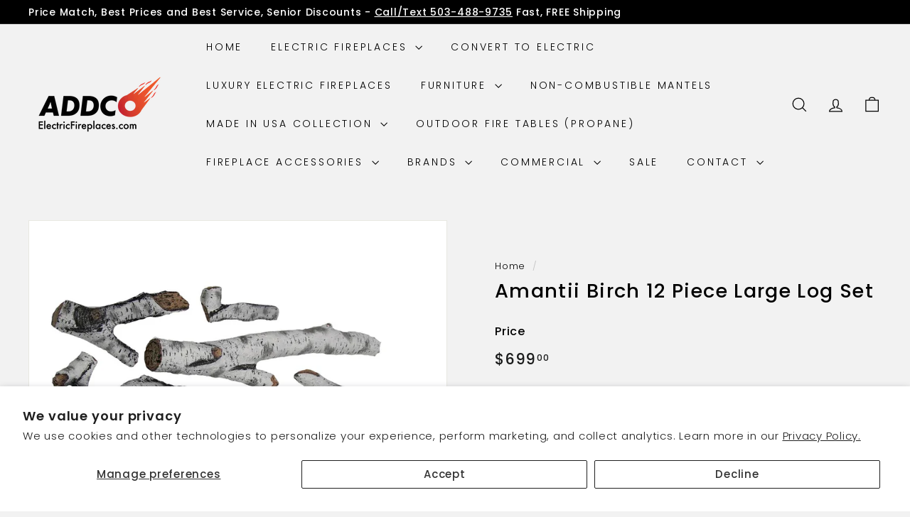

--- FILE ---
content_type: text/html; charset=utf-8
request_url: https://www.electricfireplaces.com/products/amantii-birch-12-piece-large-log-set
body_size: 35131
content:
<!doctype html>
<html class="no-js" lang="en" dir="ltr">
<head>
  <meta name="google-site-verification" content="PhI_eg1RZ4SNKgvw3-uwXnzOeiVPrJ3WdqxEjCktG5s" />
  <script async crossorigin fetchpriority="high" src="/cdn/shopifycloud/importmap-polyfill/es-modules-shim.2.4.0.js"></script>
<script type="application/ld+json">
{
  "@context": "https://schema.org/",
  "@type": "WebSite",
  "name": "ADDCO Electric Fireplaces",
  "url": "https://www.electricfireplaces.com/",
  "potentialAction": {
    "@type": "SearchAction",
    "target": "{search_term_string}",
    "query-input": "required name=search_term_string"
  }
}
</script>
  <script type="application/ld+json">
{
  "@context": "https://schema.org",
  "@type": "WebSite",
  "name": "Electric Fireplaces",
  "url": "https://www.electricfireplaces.com/",
  "description": "Electric Fireplaces offers premium electric fireplaces, furniture, accessories, and more. Fast, free shipping. Call 800-555-0564 or text 503-488-9735 for real support.",
  "publisher": {
    "@type": "Organization",
    "name": "ADDCO",
    "url": "https://www.electricfireplaces.com/",
    "logo": {
      "@type": "ImageObject",
      "url": "https://www.electricfireplaces.com/cdn/shop/files/ADDCO_SecondaryLogo_TransparentforWeb_1.png?v=1695319743&width=400"
    },
    "contactPoint": {
      "@type": "ContactPoint",
      "telephone": "+1-800-555-0564",
      "contactType": "Customer Service",
      "areaServed": "US",
      "availableLanguage": "English"
    },
    "sameAs": [
      "https://www.facebook.com/addcoelectricfireplaces",
      "https://www.instagram.com/addcoelectricfireplaces/"
    ]
  },
  "potentialAction": {
    "@type": "SearchAction",
    "target": "https://www.electricfireplaces.com/search?q={search_term_string}",
    "query-input": "required name=search_term_string"
  },
  "mainEntity": {
    "@type": "OfferCatalog",
    "name": "Popular Categories",
    "itemListElement": [
      {
        "@type": "Offer",
        "itemOffered": {
          "@type": "Product",
          "name": "WiFi/Smart Electric Fireplaces",
          "url": "https://www.electricfireplaces.com/collections/wifi-smart-electric-fireplaces"
        }
      },
      {
        "@type": "Offer",
        "itemOffered": {
          "@type": "Product",
          "name": "Hardwire Electric Fireplaces",
          "url": "https://www.electricfireplaces.com/collections/hardwire-electric-fireplaces"
        }
      },
      {
        "@type": "Offer",
        "itemOffered": {
          "@type": "Product",
          "name": "Electric Fireplace Inserts / Fireboxes",
          "url": "https://www.electricfireplaces.com/collections/electric-fireplace-inserts"
        }
      },
      {
        "@type": "Offer",
        "itemOffered": {
          "@type": "Product",
          "name": "Custom Trim Kits",
          "url": "https://www.electricfireplaces.com/collections/custom-trim-kits"
        }
      },
      {
        "@type": "Offer",
        "itemOffered": {
          "@type": "Product",
          "name": "Electric Fireplace Sale / Clearance",
          "url": "https://www.electricfireplaces.com/collections/clearance-sale"
        }
      }
    ]
  }
}
</script>

  <!-- Google Tag Manager -->
  <script>
window.dataLayer = window.dataLayer || [];
</script>
<script>(function(w,d,s,l,i){w[l]=w[l]||[];w[l].push({'gtm.start':
new Date().getTime(),event:'gtm.js'});var f=d.getElementsByTagName(s)[0],
j=d.createElement(s),dl=l!='dataLayer'?'&l='+l:'';j.async=true;j.src=
'https://www.googletagmanager.com/gtm.js?id='+i+dl;f.parentNode.insertBefore(j,f);
})(window,document,'script','dataLayer','GTM-WQC97TLC');</script>
<!-- End Google Tag Manager -->
  <meta charset="utf-8">
  <meta http-equiv="X-UA-Compatible" content="IE=edge,chrome=1">
  <meta name="viewport" content="width=device-width,initial-scale=1">
  <meta name="theme-color" content="#111111">
  <link rel="canonical" href="https://www.electricfireplaces.com/products/amantii-birch-12-piece-large-log-set">
  <link rel="preconnect" href="https://fonts.shopifycdn.com" crossorigin>
  <link rel="dns-prefetch" href="https://ajax.googleapis.com">
  <link rel="dns-prefetch" href="https://maps.googleapis.com">
  <link rel="dns-prefetch" href="https://maps.gstatic.com"><link rel="shortcut icon" href="//www.electricfireplaces.com/cdn/shop/files/addco_favicon_32x32.jpg?v=1698263325" type="image/png" /><title>Amantii Birch 12 Piece Large Log Set
&ndash; ADDCO Electric Fireplaces
</title>
<meta name="description" content="Suitable for : TRD TRUVIEW XL, TRUVIEW XT, DEEP XT, SYM XT"><meta property="og:site_name" content="ADDCO Electric Fireplaces">
  <meta property="og:url" content="https://www.electricfireplaces.com/products/amantii-birch-12-piece-large-log-set">
  <meta property="og:title" content="Amantii Birch 12 Piece Large Log Set">
  <meta property="og:type" content="product">
  <meta property="og:description" content="Suitable for : TRD TRUVIEW XL, TRUVIEW XT, DEEP XT, SYM XT"><meta property="og:image" content="http://www.electricfireplaces.com/cdn/shop/products/Birch-12PC-MG_0891.jpg?v=1683232713">
    <meta property="og:image:secure_url" content="https://www.electricfireplaces.com/cdn/shop/products/Birch-12PC-MG_0891.jpg?v=1683232713">
    <meta property="og:image:width" content="1200">
    <meta property="og:image:height" content="1032"><meta name="twitter:site" content="@">
  <meta name="twitter:card" content="summary_large_image">
  <meta name="twitter:title" content="Amantii Birch 12 Piece Large Log Set">
  <meta name="twitter:description" content="Suitable for : TRD TRUVIEW XL, TRUVIEW XT, DEEP XT, SYM XT">
<style data-shopify>@font-face {
  font-family: Poppins;
  font-weight: 500;
  font-style: normal;
  font-display: swap;
  src: url("//www.electricfireplaces.com/cdn/fonts/poppins/poppins_n5.ad5b4b72b59a00358afc706450c864c3c8323842.woff2") format("woff2"),
       url("//www.electricfireplaces.com/cdn/fonts/poppins/poppins_n5.33757fdf985af2d24b32fcd84c9a09224d4b2c39.woff") format("woff");
}

  @font-face {
  font-family: Poppins;
  font-weight: 300;
  font-style: normal;
  font-display: swap;
  src: url("//www.electricfireplaces.com/cdn/fonts/poppins/poppins_n3.05f58335c3209cce17da4f1f1ab324ebe2982441.woff2") format("woff2"),
       url("//www.electricfireplaces.com/cdn/fonts/poppins/poppins_n3.6971368e1f131d2c8ff8e3a44a36b577fdda3ff5.woff") format("woff");
}


  @font-face {
  font-family: Poppins;
  font-weight: 600;
  font-style: normal;
  font-display: swap;
  src: url("//www.electricfireplaces.com/cdn/fonts/poppins/poppins_n6.aa29d4918bc243723d56b59572e18228ed0786f6.woff2") format("woff2"),
       url("//www.electricfireplaces.com/cdn/fonts/poppins/poppins_n6.5f815d845fe073750885d5b7e619ee00e8111208.woff") format("woff");
}

  @font-face {
  font-family: Poppins;
  font-weight: 300;
  font-style: italic;
  font-display: swap;
  src: url("//www.electricfireplaces.com/cdn/fonts/poppins/poppins_i3.8536b4423050219f608e17f134fe9ea3b01ed890.woff2") format("woff2"),
       url("//www.electricfireplaces.com/cdn/fonts/poppins/poppins_i3.0f4433ada196bcabf726ed78f8e37e0995762f7f.woff") format("woff");
}

  @font-face {
  font-family: Poppins;
  font-weight: 600;
  font-style: italic;
  font-display: swap;
  src: url("//www.electricfireplaces.com/cdn/fonts/poppins/poppins_i6.bb8044d6203f492888d626dafda3c2999253e8e9.woff2") format("woff2"),
       url("//www.electricfireplaces.com/cdn/fonts/poppins/poppins_i6.e233dec1a61b1e7dead9f920159eda42280a02c3.woff") format("woff");
}

</style><link href="//www.electricfireplaces.com/cdn/shop/t/7/assets/components.css?v=20878499905253615511725554264" rel="stylesheet" type="text/css" media="all" />
<style data-shopify>:root {
    --colorBody: #f2f2f2;
    --colorBodyAlpha05: rgba(242, 242, 242, 0.05);
    --colorBodyDim: #e5e5e5;

    --colorBorder: #e8e8e1;

    --colorBtnPrimary: #111111;
    --colorBtnPrimaryLight: #2b2b2b;
    --colorBtnPrimaryDim: #040404;
    --colorBtnPrimaryText: #ffffff;

    --colorCartDot: #ba4444;
    --colorCartDotText: #fff;

    --colorFooter: #ffffff;
    --colorFooterBorder: #e8e8e1;
    --colorFooterText: #000000;

    --colorLink: #000000;

    --colorModalBg: rgba(15, 15, 15, 0.6);

    --colorNav: #f2f2f2;
    --colorNavSearch: #000000;
    --colorNavText: #000000;

    --colorPrice: #1c1d1d;

    --colorSaleTag: #ba4444;
    --colorSaleTagText: #ffffff;

    --colorScheme1Text: #ffffff;
    --colorScheme1Bg: #ba4444;
    --colorScheme2Text: #000000;
    --colorScheme2Bg: #ffffff;
    --colorScheme3Text: #000000;
    --colorScheme3Bg: #fcf4f1;

    --colorTextBody: #000000;
    --colorTextBodyAlpha005: rgba(0, 0, 0, 0.05);
    --colorTextBodyAlpha008: rgba(0, 0, 0, 0.08);
    --colorTextSavings: #ba4444;

    --colorToolbar: #000000;
    --colorToolbarText: #ffffff;

    --urlIcoSelect: url(//www.electricfireplaces.com/cdn/shop/t/7/assets/ico-select.svg);
    --urlSwirlSvg: url(//www.electricfireplaces.com/cdn/shop/t/7/assets/swirl.svg);

    --header-padding-bottom: 0;

    --pageTopPadding: 35px;
    --pageNarrow: 700px;
    --pageWidthPadding: 40px;
    --gridGutter: 22px;
    --indexSectionPadding: 60px;
    --sectionHeaderBottom: 40px;
    --collapsibleIconWidth: 12px;

    --sizeChartMargin: 30px 0;
    --sizeChartIconMargin: 5px;

    --newsletterReminderPadding: 20px 30px 20px 25px;

    --textFrameMargin: 10px;

    /*Shop Pay Installments*/
    --color-body-text: #000000;
    --color-body: #f2f2f2;
    --color-bg: #f2f2f2;

    --typeHeaderPrimary: Poppins;
    --typeHeaderFallback: sans-serif;
    --typeHeaderSize: 32px;
    --typeHeaderWeight: 500;
    --typeHeaderLineHeight: 1.1;
    --typeHeaderSpacing: 0.05em;

    --typeBasePrimary:Poppins;
    --typeBaseFallback:sans-serif;
    --typeBaseSize: 15px;
    --typeBaseWeight: 300;
    --typeBaseSpacing: 0.05em;
    --typeBaseLineHeight: 1.6;

    --colorSmallImageBg: #ffffff;
    --colorSmallImageBgDark: #f7f7f7;
    --colorLargeImageBg: #0f0f0f;
    --colorLargeImageBgLight: #303030;

    --iconWeight: 3px;
    --iconLinecaps: miter;

    
      --buttonRadius: 0;
      --btnPadding: 11px 20px;
    

    
      --roundness: 0;
    

    
      --gridThickness: 0;
    

    --productTileMargin: 10%;
    --collectionTileMargin: 0%;

    --swatchSize: 40px;
  }

  @media screen and (max-width: 768px) {
    :root {
      --pageTopPadding: 15px;
      --pageNarrow: 330px;
      --pageWidthPadding: 17px;
      --gridGutter: 16px;
      --indexSectionPadding: 40px;
      --sectionHeaderBottom: 25px;
      --collapsibleIconWidth: 10px;
      --textFrameMargin: 7px;
      --typeBaseSize: 13px;

      
        --roundness: 0;
        --btnPadding: 9px 17px;
      
    }
  }</style><link href="//www.electricfireplaces.com/cdn/shop/t/7/assets/overrides.css?v=61671070734277095511725554329" rel="stylesheet" type="text/css" media="all" />
<style data-shopify>:root {
    --productGridPadding: 12px;
  }</style><script>
    document.documentElement.className = document.documentElement.className.replace('no-js', 'js');

    window.theme = window.theme || {};
    theme.routes = {
      home: "/",
      collections: "/collections",
      cart: "/cart.js",
      cartPage: "/cart",
      cartAdd: "/cart/add.js",
      cartChange: "/cart/change.js",
      search: "/search",
      predictiveSearch: "/search/suggest"
    };

    theme.strings = {
      soldOut: "Sold Out",
      unavailable: "Unavailable",
      inStockLabel: "In stock, ready to ship",
      oneStockLabel: "Low stock - [count] item left",
      otherStockLabel: "Low stock - [count] items left",
      willNotShipUntil: "Ready to ship [date]",
      willBeInStockAfter: "Back in stock [date]",
      waitingForStock: "Backordered, shipping soon",
      savePrice: "Save [saved_amount]",
      cartEmpty: "Your cart is currently empty.",
      cartTermsConfirmation: "You must agree with the terms and conditions of sales to check out",
      searchCollections: "Collections",
      searchPages: "Pages",
      searchArticles: "Articles",
      maxQuantity: "You can only have [quantity] of [title] in your cart."
    };
    theme.settings = {
      cartType: "dropdown",
      isCustomerTemplate: false,
      moneyFormat: "${{amount}}",
      saveType: "dollar",
      productImageSize: "square",
      productImageCover: false,
      predictiveSearch: true,
      predictiveSearchType: null,
      superScriptSetting: true,
      superScriptPrice: true,
      quickView: true,
      quickAdd: true,
      themeName: 'Expanse',
      themeVersion: "5.1.0"
    };
  </script><script type="importmap">
{
  "imports": {
    "@archetype-themes/scripts/config": "//www.electricfireplaces.com/cdn/shop/t/7/assets/config.js?v=15099800528938078371725554265",
    "@archetype-themes/scripts/helpers/a11y": "//www.electricfireplaces.com/cdn/shop/t/7/assets/a11y.js?v=114228441666679744341725554257",
    "@archetype-themes/scripts/helpers/ajax-renderer": "//www.electricfireplaces.com/cdn/shop/t/7/assets/ajax-renderer.js?v=167707973626936292861725554258",
    "@archetype-themes/scripts/helpers/currency": "//www.electricfireplaces.com/cdn/shop/t/7/assets/currency.js?v=14275331480271113601725554265",
    "@archetype-themes/scripts/helpers/delegate": "//www.electricfireplaces.com/cdn/shop/t/7/assets/delegate.js?v=150733600779017316001725554266",
    "@archetype-themes/scripts/helpers/images": "//www.electricfireplaces.com/cdn/shop/t/7/assets/images.js?v=154579799771787317231725554321",
    "@archetype-themes/scripts/helpers/init-globals": "//www.electricfireplaces.com/cdn/shop/t/7/assets/init-globals.js?v=104437916016331824681725554322",
    "@archetype-themes/scripts/helpers/init-observer": "//www.electricfireplaces.com/cdn/shop/t/7/assets/init-observer.js?v=151712110650051136771725554323",
    "@archetype-themes/scripts/helpers/library-loader": "//www.electricfireplaces.com/cdn/shop/t/7/assets/library-loader.js?v=109812686109916403541725554324",
    "@archetype-themes/scripts/helpers/rte": "//www.electricfireplaces.com/cdn/shop/t/7/assets/rte.js?v=124638893503654398791725554340",
    "@archetype-themes/scripts/helpers/sections": "//www.electricfireplaces.com/cdn/shop/t/7/assets/sections.js?v=116270901756441952371725554356",
    "@archetype-themes/scripts/helpers/size-drawer": "//www.electricfireplaces.com/cdn/shop/t/7/assets/size-drawer.js?v=16908746908081919891725554356",
    "@archetype-themes/scripts/helpers/utils": "//www.electricfireplaces.com/cdn/shop/t/7/assets/utils.js?v=183768819557536265621725554361",
    "@archetype-themes/scripts/helpers/variants": "//www.electricfireplaces.com/cdn/shop/t/7/assets/variants.js?v=3033049893411379561725554362",
    "@archetype-themes/scripts/helpers/vimeo": "//www.electricfireplaces.com/cdn/shop/t/7/assets/vimeo.js?v=49611722598385318221725554364",
    "@archetype-themes/scripts/helpers/youtube": "//www.electricfireplaces.com/cdn/shop/t/7/assets/youtube.js?v=68009855279585667491725554365",
    "@archetype-themes/scripts/modules/animation-observer": "//www.electricfireplaces.com/cdn/shop/t/7/assets/animation-observer.js?v=110233317842681188241725554259",
    "@archetype-themes/scripts/modules/cart-api": "//www.electricfireplaces.com/cdn/shop/t/7/assets/cart-api.js?v=177228419985507265221725554260",
    "@archetype-themes/scripts/modules/cart-drawer": "//www.electricfireplaces.com/cdn/shop/t/7/assets/cart-drawer.js?v=127359067068143228651725554261",
    "@archetype-themes/scripts/modules/cart-form": "//www.electricfireplaces.com/cdn/shop/t/7/assets/cart-form.js?v=21395295676605418851725554261",
    "@archetype-themes/scripts/modules/collapsibles": "//www.electricfireplaces.com/cdn/shop/t/7/assets/collapsibles.js?v=125222459924536763791725554262",
    "@archetype-themes/scripts/modules/collection-sidebar": "//www.electricfireplaces.com/cdn/shop/t/7/assets/collection-sidebar.js?v=102654819825539199081725554263",
    "@archetype-themes/scripts/modules/collection-template": "//www.electricfireplaces.com/cdn/shop/t/7/assets/collection-template.js?v=138454779407648820021725554263",
    "@archetype-themes/scripts/modules/disclosure": "//www.electricfireplaces.com/cdn/shop/t/7/assets/disclosure.js?v=24495297545550370831725554266",
    "@archetype-themes/scripts/modules/drawers": "//www.electricfireplaces.com/cdn/shop/t/7/assets/drawers.js?v=90797109483806998381725554267",
    "@archetype-themes/scripts/modules/header-nav": "//www.electricfireplaces.com/cdn/shop/t/7/assets/header-nav.js?v=178994820446749408801725554269",
    "@archetype-themes/scripts/modules/header-search": "//www.electricfireplaces.com/cdn/shop/t/7/assets/header-search.js?v=96962303281191137591725554270",
    "@archetype-themes/scripts/modules/mobile-nav": "//www.electricfireplaces.com/cdn/shop/t/7/assets/mobile-nav.js?v=65063705214388957511725554326",
    "@archetype-themes/scripts/modules/modal": "//www.electricfireplaces.com/cdn/shop/t/7/assets/modal.js?v=45231143018390192411725554327",
    "@archetype-themes/scripts/modules/page-transitions": "//www.electricfireplaces.com/cdn/shop/t/7/assets/page-transitions.js?v=72265230091955981801725554330",
    "@archetype-themes/scripts/modules/parallax": "//www.electricfireplaces.com/cdn/shop/t/7/assets/parallax.js?v=20658553194097617601725554330",
    "@archetype-themes/scripts/modules/photoswipe": "//www.electricfireplaces.com/cdn/shop/t/7/assets/photoswipe.js?v=133149125523312087301725554332",
    "@archetype-themes/scripts/modules/product": "//www.electricfireplaces.com/cdn/shop/t/7/assets/product.js?v=136753110466918263191725554338",
    "@archetype-themes/scripts/modules/product-ajax-form": "//www.electricfireplaces.com/cdn/shop/t/7/assets/product-ajax-form.js?v=162946062715521630471725554335",
    "@archetype-themes/scripts/modules/product-media": "//www.electricfireplaces.com/cdn/shop/t/7/assets/product-media.js?v=7149764575920620621725554337",
    "@archetype-themes/scripts/modules/product-recommendations": "//www.electricfireplaces.com/cdn/shop/t/7/assets/product-recommendations.js?v=3952864652872298261725554337",
    "@archetype-themes/scripts/modules/quantity-selectors": "//www.electricfireplaces.com/cdn/shop/t/7/assets/quantity-selectors.js?v=180817540312099548121725554338",
    "@archetype-themes/scripts/modules/slideshow": "//www.electricfireplaces.com/cdn/shop/t/7/assets/slideshow.js?v=176367255318002349761725554357",
    "@archetype-themes/scripts/modules/swatches": "//www.electricfireplaces.com/cdn/shop/t/7/assets/swatches.js?v=103882278052475410121725554358",
    "@archetype-themes/scripts/modules/tool-tip": "//www.electricfireplaces.com/cdn/shop/t/7/assets/tool-tip.js?v=15091627716861754341725554361",
    "@archetype-themes/scripts/modules/tool-tip-trigger": "//www.electricfireplaces.com/cdn/shop/t/7/assets/tool-tip-trigger.js?v=34194649362372648151725554360",
    "@archetype-themes/scripts/modules/variant-availability": "//www.electricfireplaces.com/cdn/shop/t/7/assets/variant-availability.js?v=106313593704684021601725554362",
    "@archetype-themes/scripts/modules/video-modal": "//www.electricfireplaces.com/cdn/shop/t/7/assets/video-modal.js?v=5964877832267866681725554363",
    "@archetype-themes/scripts/modules/video-section": "//www.electricfireplaces.com/cdn/shop/t/7/assets/video-section.js?v=38415978955926866351725554363",
    "@archetype-themes/scripts/vendors/animape": "//www.electricfireplaces.com/cdn/shop/t/7/assets/animape.js?v=178659162638868078291725554258",
    "@archetype-themes/scripts/vendors/flickity": "//www.electricfireplaces.com/cdn/shop/t/7/assets/flickity.js?v=48539322729379456441725554268",
    "@archetype-themes/scripts/vendors/flickity-fade": "//www.electricfireplaces.com/cdn/shop/t/7/assets/flickity-fade.js?v=70708211373116380081725554268",
    "@archetype-themes/scripts/vendors/photoswipe-ui-default.min": "//www.electricfireplaces.com/cdn/shop/t/7/assets/photoswipe-ui-default.min.js?v=52395271779278780601725554332",
    "@archetype-themes/scripts/vendors/photoswipe.min": "//www.electricfireplaces.com/cdn/shop/t/7/assets/photoswipe.min.js?v=96706414436924913981725554333",
    "components/announcement-bar": "//www.electricfireplaces.com/cdn/shop/t/7/assets/announcement-bar.js?v=30886685393339443611725554259",
    "components/gift-card-recipient-form": "//www.electricfireplaces.com/cdn/shop/t/7/assets/gift-card-recipient-form.js?v=16415920452423038151725554269",
    "components/icon": "//www.electricfireplaces.com/cdn/shop/t/7/assets/icon.js?v=169990152970447228441725554320",
    "components/image-element": "//www.electricfireplaces.com/cdn/shop/t/7/assets/image-element.js?v=67904638915550080461725554321",
    "components/lightbox": "//www.electricfireplaces.com/cdn/shop/t/7/assets/lightbox.js?v=177529825473141699571725554325",
    "components/newsletter-reminder": "//www.electricfireplaces.com/cdn/shop/t/7/assets/newsletter-reminder.js?v=158689173741753302301725554327",
    "components/predictive-search": "//www.electricfireplaces.com/cdn/shop/t/7/assets/predictive-search.js?v=106402303971169922441725554334",
    "components/price-range": "//www.electricfireplaces.com/cdn/shop/t/7/assets/price-range.js?v=181072884619090886471725554334",
    "components/product-complementary": "//www.electricfireplaces.com/cdn/shop/t/7/assets/product-complementary.js?v=115010611336991946551725554335",
    "components/product-grid-item": "//www.electricfireplaces.com/cdn/shop/t/7/assets/product-grid-item.js?v=52854375093933269701725554336",
    "components/product-images": "//www.electricfireplaces.com/cdn/shop/t/7/assets/product-images.js?v=165385719376091763651725554336",
    "components/quick-add": "//www.electricfireplaces.com/cdn/shop/t/7/assets/quick-add.js?v=81927692390222238661725554339",
    "components/quick-shop": "//www.electricfireplaces.com/cdn/shop/t/7/assets/quick-shop.js?v=95554821765998877021725554340",
    "components/section-advanced-accordion": "//www.electricfireplaces.com/cdn/shop/t/7/assets/section-advanced-accordion.js?v=29351542160259749761725554341",
    "components/section-age-verification-popup": "//www.electricfireplaces.com/cdn/shop/t/7/assets/section-age-verification-popup.js?v=570856957843724541725554341",
    "components/section-background-image-text": "//www.electricfireplaces.com/cdn/shop/t/7/assets/section-background-image-text.js?v=134193327559148673711725554342",
    "components/section-collection-header": "//www.electricfireplaces.com/cdn/shop/t/7/assets/section-collection-header.js?v=62104955657552942271725554342",
    "components/section-countdown": "//www.electricfireplaces.com/cdn/shop/t/7/assets/section-countdown.js?v=124122001777650735791725554343",
    "components/section-featured-collection": "//www.electricfireplaces.com/cdn/shop/t/7/assets/section-featured-collection.js?v=70396313371272205741725554343",
    "components/section-footer": "//www.electricfireplaces.com/cdn/shop/t/7/assets/section-footer.js?v=143843864055408484941725554344",
    "components/section-header": "//www.electricfireplaces.com/cdn/shop/t/7/assets/section-header.js?v=31084278283088437681725554344",
    "components/section-hero-video": "//www.electricfireplaces.com/cdn/shop/t/7/assets/section-hero-video.js?v=138616389493027501011725554345",
    "components/section-hotspots": "//www.electricfireplaces.com/cdn/shop/t/7/assets/section-hotspots.js?v=118949170610172005021725554345",
    "components/section-image-compare": "//www.electricfireplaces.com/cdn/shop/t/7/assets/section-image-compare.js?v=25526173009852246331725554346",
    "components/section-main-cart": "//www.electricfireplaces.com/cdn/shop/t/7/assets/section-main-cart.js?v=102282689976117535291725554346",
    "components/section-main-collection": "//www.electricfireplaces.com/cdn/shop/t/7/assets/section-main-collection.js?v=178808321021703902081725554347",
    "components/section-main-product": "//www.electricfireplaces.com/cdn/shop/t/7/assets/section-main-product.js?v=48829736225712131391725554348",
    "components/section-main-search": "//www.electricfireplaces.com/cdn/shop/t/7/assets/section-main-search.js?v=91363574603513782361725554348",
    "components/section-map": "//www.electricfireplaces.com/cdn/shop/t/7/assets/section-map.js?v=62409255708494077951725554349",
    "components/section-media-text": "//www.electricfireplaces.com/cdn/shop/t/7/assets/section-media-text.js?v=82647628925002924311725554349",
    "components/section-more-products-vendor": "//www.electricfireplaces.com/cdn/shop/t/7/assets/section-more-products-vendor.js?v=156950098812764376531725554350",
    "components/section-newsletter-popup": "//www.electricfireplaces.com/cdn/shop/t/7/assets/section-newsletter-popup.js?v=170953806956104469461725554350",
    "components/section-password-header": "//www.electricfireplaces.com/cdn/shop/t/7/assets/section-password-header.js?v=152732804639088855281725554351",
    "components/section-product-recommendations": "//www.electricfireplaces.com/cdn/shop/t/7/assets/section-product-recommendations.js?v=68463675784327451211725554351",
    "components/section-promo-grid": "//www.electricfireplaces.com/cdn/shop/t/7/assets/section-promo-grid.js?v=111576400653284386401725554352",
    "components/section-recently-viewed": "//www.electricfireplaces.com/cdn/shop/t/7/assets/section-recently-viewed.js?v=98926481457392478881725554352",
    "components/section-slideshow": "//www.electricfireplaces.com/cdn/shop/t/7/assets/section-slideshow.js?v=78404926763425096301725554354",
    "components/section-slideshow-image": "//www.electricfireplaces.com/cdn/shop/t/7/assets/section-slideshow-image.js?v=78404926763425096301725554353",
    "components/section-slideshow-split": "//www.electricfireplaces.com/cdn/shop/t/7/assets/section-slideshow-split.js?v=78404926763425096301725554353",
    "components/section-store-availability": "//www.electricfireplaces.com/cdn/shop/t/7/assets/section-store-availability.js?v=13634955709283234651725554354",
    "components/section-testimonials": "//www.electricfireplaces.com/cdn/shop/t/7/assets/section-testimonials.js?v=135504612583298795321725554355",
    "components/section-toolbar": "//www.electricfireplaces.com/cdn/shop/t/7/assets/section-toolbar.js?v=40810883655964320851725554355",
    "js-cookie": "//www.electricfireplaces.com/cdn/shop/t/7/assets/js.cookie.mjs?v=38015963105781969301725554324",
    "nouislider": "//www.electricfireplaces.com/cdn/shop/t/7/assets/nouislider.js?v=100438778919154896961725554329"
  }
}
</script><script>
  if (!(HTMLScriptElement.supports && HTMLScriptElement.supports('importmap'))) {
    const el = document.createElement('script');
    el.async = true;
    el.src = "//www.electricfireplaces.com/cdn/shop/t/7/assets/es-module-shims.min.js?v=63404930985865369141725554267";
    document.head.appendChild(el);
  }
</script>
<script type="module" src="//www.electricfireplaces.com/cdn/shop/t/7/assets/is-land.min.js?v=174197206692620727541725554323"></script>


<script type="module">
  try {
    const importMap = document.querySelector('script[type="importmap"]');
    const importMapJson = JSON.parse(importMap.textContent);
    const importMapModules = Object.values(importMapJson.imports);
    for (let i = 0; i < importMapModules.length; i++) {
      const link = document.createElement('link');
      link.rel = 'modulepreload';
      link.href = importMapModules[i];
      document.head.appendChild(link);
    }
  } catch (e) {
    console.error(e);
  }
</script>
<script>window.performance && window.performance.mark && window.performance.mark('shopify.content_for_header.start');</script><meta name="google-site-verification" content="XPz9BOEuPAk8Hh6Wqmm4W5zJoeD2quYjhCTTrU3Yw54">
<meta id="shopify-digital-wallet" name="shopify-digital-wallet" content="/76069503283/digital_wallets/dialog">
<meta name="shopify-checkout-api-token" content="b6e5033da214508f6e79a257d5bf6c40">
<meta id="in-context-paypal-metadata" data-shop-id="76069503283" data-venmo-supported="true" data-environment="production" data-locale="en_US" data-paypal-v4="true" data-currency="USD">
<link rel="alternate" type="application/json+oembed" href="https://www.electricfireplaces.com/products/amantii-birch-12-piece-large-log-set.oembed">
<script async="async" src="/checkouts/internal/preloads.js?locale=en-US"></script>
<link rel="preconnect" href="https://shop.app" crossorigin="anonymous">
<script async="async" src="https://shop.app/checkouts/internal/preloads.js?locale=en-US&shop_id=76069503283" crossorigin="anonymous"></script>
<script id="apple-pay-shop-capabilities" type="application/json">{"shopId":76069503283,"countryCode":"US","currencyCode":"USD","merchantCapabilities":["supports3DS"],"merchantId":"gid:\/\/shopify\/Shop\/76069503283","merchantName":"ADDCO Electric Fireplaces","requiredBillingContactFields":["postalAddress","email","phone"],"requiredShippingContactFields":["postalAddress","email","phone"],"shippingType":"shipping","supportedNetworks":["visa","masterCard","amex","discover","elo","jcb"],"total":{"type":"pending","label":"ADDCO Electric Fireplaces","amount":"1.00"},"shopifyPaymentsEnabled":true,"supportsSubscriptions":true}</script>
<script id="shopify-features" type="application/json">{"accessToken":"b6e5033da214508f6e79a257d5bf6c40","betas":["rich-media-storefront-analytics"],"domain":"www.electricfireplaces.com","predictiveSearch":true,"shopId":76069503283,"locale":"en"}</script>
<script>var Shopify = Shopify || {};
Shopify.shop = "addco-electric-fireplaces.myshopify.com";
Shopify.locale = "en";
Shopify.currency = {"active":"USD","rate":"1.0"};
Shopify.country = "US";
Shopify.theme = {"name":"FieryMayo Expanse","id":171721589043,"schema_name":"Expanse","schema_version":"5.1.0","theme_store_id":902,"role":"main"};
Shopify.theme.handle = "null";
Shopify.theme.style = {"id":null,"handle":null};
Shopify.cdnHost = "www.electricfireplaces.com/cdn";
Shopify.routes = Shopify.routes || {};
Shopify.routes.root = "/";</script>
<script type="module">!function(o){(o.Shopify=o.Shopify||{}).modules=!0}(window);</script>
<script>!function(o){function n(){var o=[];function n(){o.push(Array.prototype.slice.apply(arguments))}return n.q=o,n}var t=o.Shopify=o.Shopify||{};t.loadFeatures=n(),t.autoloadFeatures=n()}(window);</script>
<script>
  window.ShopifyPay = window.ShopifyPay || {};
  window.ShopifyPay.apiHost = "shop.app\/pay";
  window.ShopifyPay.redirectState = null;
</script>
<script id="shop-js-analytics" type="application/json">{"pageType":"product"}</script>
<script defer="defer" async type="module" src="//www.electricfireplaces.com/cdn/shopifycloud/shop-js/modules/v2/client.init-shop-cart-sync_BApSsMSl.en.esm.js"></script>
<script defer="defer" async type="module" src="//www.electricfireplaces.com/cdn/shopifycloud/shop-js/modules/v2/chunk.common_CBoos6YZ.esm.js"></script>
<script type="module">
  await import("//www.electricfireplaces.com/cdn/shopifycloud/shop-js/modules/v2/client.init-shop-cart-sync_BApSsMSl.en.esm.js");
await import("//www.electricfireplaces.com/cdn/shopifycloud/shop-js/modules/v2/chunk.common_CBoos6YZ.esm.js");

  window.Shopify.SignInWithShop?.initShopCartSync?.({"fedCMEnabled":true,"windoidEnabled":true});

</script>
<script defer="defer" async type="module" src="//www.electricfireplaces.com/cdn/shopifycloud/shop-js/modules/v2/client.payment-terms_BHOWV7U_.en.esm.js"></script>
<script defer="defer" async type="module" src="//www.electricfireplaces.com/cdn/shopifycloud/shop-js/modules/v2/chunk.common_CBoos6YZ.esm.js"></script>
<script defer="defer" async type="module" src="//www.electricfireplaces.com/cdn/shopifycloud/shop-js/modules/v2/chunk.modal_Bu1hFZFC.esm.js"></script>
<script type="module">
  await import("//www.electricfireplaces.com/cdn/shopifycloud/shop-js/modules/v2/client.payment-terms_BHOWV7U_.en.esm.js");
await import("//www.electricfireplaces.com/cdn/shopifycloud/shop-js/modules/v2/chunk.common_CBoos6YZ.esm.js");
await import("//www.electricfireplaces.com/cdn/shopifycloud/shop-js/modules/v2/chunk.modal_Bu1hFZFC.esm.js");

  
</script>
<script>
  window.Shopify = window.Shopify || {};
  if (!window.Shopify.featureAssets) window.Shopify.featureAssets = {};
  window.Shopify.featureAssets['shop-js'] = {"shop-cart-sync":["modules/v2/client.shop-cart-sync_DJczDl9f.en.esm.js","modules/v2/chunk.common_CBoos6YZ.esm.js"],"init-fed-cm":["modules/v2/client.init-fed-cm_BzwGC0Wi.en.esm.js","modules/v2/chunk.common_CBoos6YZ.esm.js"],"init-windoid":["modules/v2/client.init-windoid_BS26ThXS.en.esm.js","modules/v2/chunk.common_CBoos6YZ.esm.js"],"init-shop-email-lookup-coordinator":["modules/v2/client.init-shop-email-lookup-coordinator_DFwWcvrS.en.esm.js","modules/v2/chunk.common_CBoos6YZ.esm.js"],"shop-cash-offers":["modules/v2/client.shop-cash-offers_DthCPNIO.en.esm.js","modules/v2/chunk.common_CBoos6YZ.esm.js","modules/v2/chunk.modal_Bu1hFZFC.esm.js"],"shop-button":["modules/v2/client.shop-button_D_JX508o.en.esm.js","modules/v2/chunk.common_CBoos6YZ.esm.js"],"shop-toast-manager":["modules/v2/client.shop-toast-manager_tEhgP2F9.en.esm.js","modules/v2/chunk.common_CBoos6YZ.esm.js"],"avatar":["modules/v2/client.avatar_BTnouDA3.en.esm.js"],"pay-button":["modules/v2/client.pay-button_BuNmcIr_.en.esm.js","modules/v2/chunk.common_CBoos6YZ.esm.js"],"init-shop-cart-sync":["modules/v2/client.init-shop-cart-sync_BApSsMSl.en.esm.js","modules/v2/chunk.common_CBoos6YZ.esm.js"],"shop-login-button":["modules/v2/client.shop-login-button_DwLgFT0K.en.esm.js","modules/v2/chunk.common_CBoos6YZ.esm.js","modules/v2/chunk.modal_Bu1hFZFC.esm.js"],"init-customer-accounts-sign-up":["modules/v2/client.init-customer-accounts-sign-up_TlVCiykN.en.esm.js","modules/v2/client.shop-login-button_DwLgFT0K.en.esm.js","modules/v2/chunk.common_CBoos6YZ.esm.js","modules/v2/chunk.modal_Bu1hFZFC.esm.js"],"init-shop-for-new-customer-accounts":["modules/v2/client.init-shop-for-new-customer-accounts_DrjXSI53.en.esm.js","modules/v2/client.shop-login-button_DwLgFT0K.en.esm.js","modules/v2/chunk.common_CBoos6YZ.esm.js","modules/v2/chunk.modal_Bu1hFZFC.esm.js"],"init-customer-accounts":["modules/v2/client.init-customer-accounts_C0Oh2ljF.en.esm.js","modules/v2/client.shop-login-button_DwLgFT0K.en.esm.js","modules/v2/chunk.common_CBoos6YZ.esm.js","modules/v2/chunk.modal_Bu1hFZFC.esm.js"],"shop-follow-button":["modules/v2/client.shop-follow-button_C5D3XtBb.en.esm.js","modules/v2/chunk.common_CBoos6YZ.esm.js","modules/v2/chunk.modal_Bu1hFZFC.esm.js"],"checkout-modal":["modules/v2/client.checkout-modal_8TC_1FUY.en.esm.js","modules/v2/chunk.common_CBoos6YZ.esm.js","modules/v2/chunk.modal_Bu1hFZFC.esm.js"],"lead-capture":["modules/v2/client.lead-capture_D-pmUjp9.en.esm.js","modules/v2/chunk.common_CBoos6YZ.esm.js","modules/v2/chunk.modal_Bu1hFZFC.esm.js"],"shop-login":["modules/v2/client.shop-login_BmtnoEUo.en.esm.js","modules/v2/chunk.common_CBoos6YZ.esm.js","modules/v2/chunk.modal_Bu1hFZFC.esm.js"],"payment-terms":["modules/v2/client.payment-terms_BHOWV7U_.en.esm.js","modules/v2/chunk.common_CBoos6YZ.esm.js","modules/v2/chunk.modal_Bu1hFZFC.esm.js"]};
</script>
<script id="__st">var __st={"a":76069503283,"offset":-28800,"reqid":"dcb3dede-21d3-4720-90b5-fdd2064f1c0f-1768918041","pageurl":"www.electricfireplaces.com\/products\/amantii-birch-12-piece-large-log-set","u":"c4ba0bf3e550","p":"product","rtyp":"product","rid":8257934065971};</script>
<script>window.ShopifyPaypalV4VisibilityTracking = true;</script>
<script id="captcha-bootstrap">!function(){'use strict';const t='contact',e='account',n='new_comment',o=[[t,t],['blogs',n],['comments',n],[t,'customer']],c=[[e,'customer_login'],[e,'guest_login'],[e,'recover_customer_password'],[e,'create_customer']],r=t=>t.map((([t,e])=>`form[action*='/${t}']:not([data-nocaptcha='true']) input[name='form_type'][value='${e}']`)).join(','),a=t=>()=>t?[...document.querySelectorAll(t)].map((t=>t.form)):[];function s(){const t=[...o],e=r(t);return a(e)}const i='password',u='form_key',d=['recaptcha-v3-token','g-recaptcha-response','h-captcha-response',i],f=()=>{try{return window.sessionStorage}catch{return}},m='__shopify_v',_=t=>t.elements[u];function p(t,e,n=!1){try{const o=window.sessionStorage,c=JSON.parse(o.getItem(e)),{data:r}=function(t){const{data:e,action:n}=t;return t[m]||n?{data:e,action:n}:{data:t,action:n}}(c);for(const[e,n]of Object.entries(r))t.elements[e]&&(t.elements[e].value=n);n&&o.removeItem(e)}catch(o){console.error('form repopulation failed',{error:o})}}const l='form_type',E='cptcha';function T(t){t.dataset[E]=!0}const w=window,h=w.document,L='Shopify',v='ce_forms',y='captcha';let A=!1;((t,e)=>{const n=(g='f06e6c50-85a8-45c8-87d0-21a2b65856fe',I='https://cdn.shopify.com/shopifycloud/storefront-forms-hcaptcha/ce_storefront_forms_captcha_hcaptcha.v1.5.2.iife.js',D={infoText:'Protected by hCaptcha',privacyText:'Privacy',termsText:'Terms'},(t,e,n)=>{const o=w[L][v],c=o.bindForm;if(c)return c(t,g,e,D).then(n);var r;o.q.push([[t,g,e,D],n]),r=I,A||(h.body.append(Object.assign(h.createElement('script'),{id:'captcha-provider',async:!0,src:r})),A=!0)});var g,I,D;w[L]=w[L]||{},w[L][v]=w[L][v]||{},w[L][v].q=[],w[L][y]=w[L][y]||{},w[L][y].protect=function(t,e){n(t,void 0,e),T(t)},Object.freeze(w[L][y]),function(t,e,n,w,h,L){const[v,y,A,g]=function(t,e,n){const i=e?o:[],u=t?c:[],d=[...i,...u],f=r(d),m=r(i),_=r(d.filter((([t,e])=>n.includes(e))));return[a(f),a(m),a(_),s()]}(w,h,L),I=t=>{const e=t.target;return e instanceof HTMLFormElement?e:e&&e.form},D=t=>v().includes(t);t.addEventListener('submit',(t=>{const e=I(t);if(!e)return;const n=D(e)&&!e.dataset.hcaptchaBound&&!e.dataset.recaptchaBound,o=_(e),c=g().includes(e)&&(!o||!o.value);(n||c)&&t.preventDefault(),c&&!n&&(function(t){try{if(!f())return;!function(t){const e=f();if(!e)return;const n=_(t);if(!n)return;const o=n.value;o&&e.removeItem(o)}(t);const e=Array.from(Array(32),(()=>Math.random().toString(36)[2])).join('');!function(t,e){_(t)||t.append(Object.assign(document.createElement('input'),{type:'hidden',name:u})),t.elements[u].value=e}(t,e),function(t,e){const n=f();if(!n)return;const o=[...t.querySelectorAll(`input[type='${i}']`)].map((({name:t})=>t)),c=[...d,...o],r={};for(const[a,s]of new FormData(t).entries())c.includes(a)||(r[a]=s);n.setItem(e,JSON.stringify({[m]:1,action:t.action,data:r}))}(t,e)}catch(e){console.error('failed to persist form',e)}}(e),e.submit())}));const S=(t,e)=>{t&&!t.dataset[E]&&(n(t,e.some((e=>e===t))),T(t))};for(const o of['focusin','change'])t.addEventListener(o,(t=>{const e=I(t);D(e)&&S(e,y())}));const B=e.get('form_key'),M=e.get(l),P=B&&M;t.addEventListener('DOMContentLoaded',(()=>{const t=y();if(P)for(const e of t)e.elements[l].value===M&&p(e,B);[...new Set([...A(),...v().filter((t=>'true'===t.dataset.shopifyCaptcha))])].forEach((e=>S(e,t)))}))}(h,new URLSearchParams(w.location.search),n,t,e,['guest_login'])})(!0,!0)}();</script>
<script integrity="sha256-4kQ18oKyAcykRKYeNunJcIwy7WH5gtpwJnB7kiuLZ1E=" data-source-attribution="shopify.loadfeatures" defer="defer" src="//www.electricfireplaces.com/cdn/shopifycloud/storefront/assets/storefront/load_feature-a0a9edcb.js" crossorigin="anonymous"></script>
<script crossorigin="anonymous" defer="defer" src="//www.electricfireplaces.com/cdn/shopifycloud/storefront/assets/shopify_pay/storefront-65b4c6d7.js?v=20250812"></script>
<script data-source-attribution="shopify.dynamic_checkout.dynamic.init">var Shopify=Shopify||{};Shopify.PaymentButton=Shopify.PaymentButton||{isStorefrontPortableWallets:!0,init:function(){window.Shopify.PaymentButton.init=function(){};var t=document.createElement("script");t.src="https://www.electricfireplaces.com/cdn/shopifycloud/portable-wallets/latest/portable-wallets.en.js",t.type="module",document.head.appendChild(t)}};
</script>
<script data-source-attribution="shopify.dynamic_checkout.buyer_consent">
  function portableWalletsHideBuyerConsent(e){var t=document.getElementById("shopify-buyer-consent"),n=document.getElementById("shopify-subscription-policy-button");t&&n&&(t.classList.add("hidden"),t.setAttribute("aria-hidden","true"),n.removeEventListener("click",e))}function portableWalletsShowBuyerConsent(e){var t=document.getElementById("shopify-buyer-consent"),n=document.getElementById("shopify-subscription-policy-button");t&&n&&(t.classList.remove("hidden"),t.removeAttribute("aria-hidden"),n.addEventListener("click",e))}window.Shopify?.PaymentButton&&(window.Shopify.PaymentButton.hideBuyerConsent=portableWalletsHideBuyerConsent,window.Shopify.PaymentButton.showBuyerConsent=portableWalletsShowBuyerConsent);
</script>
<script data-source-attribution="shopify.dynamic_checkout.cart.bootstrap">document.addEventListener("DOMContentLoaded",(function(){function t(){return document.querySelector("shopify-accelerated-checkout-cart, shopify-accelerated-checkout")}if(t())Shopify.PaymentButton.init();else{new MutationObserver((function(e,n){t()&&(Shopify.PaymentButton.init(),n.disconnect())})).observe(document.body,{childList:!0,subtree:!0})}}));
</script>
<script id='scb4127' type='text/javascript' async='' src='https://www.electricfireplaces.com/cdn/shopifycloud/privacy-banner/storefront-banner.js'></script><link id="shopify-accelerated-checkout-styles" rel="stylesheet" media="screen" href="https://www.electricfireplaces.com/cdn/shopifycloud/portable-wallets/latest/accelerated-checkout-backwards-compat.css" crossorigin="anonymous">
<style id="shopify-accelerated-checkout-cart">
        #shopify-buyer-consent {
  margin-top: 1em;
  display: inline-block;
  width: 100%;
}

#shopify-buyer-consent.hidden {
  display: none;
}

#shopify-subscription-policy-button {
  background: none;
  border: none;
  padding: 0;
  text-decoration: underline;
  font-size: inherit;
  cursor: pointer;
}

#shopify-subscription-policy-button::before {
  box-shadow: none;
}

      </style>

<script>window.performance && window.performance.mark && window.performance.mark('shopify.content_for_header.end');</script>

  <script src="//www.electricfireplaces.com/cdn/shop/t/7/assets/theme.js?v=77167323714411244521725554360" defer="defer"></script>

<script>
  (function(w, d, t, h, s, n) {
    w.FlodeskObject = n;
    var fn = function() {
      (w[n].q = w[n].q || []).push(arguments);
    };
    w[n] = w[n] || fn;
    var f = d.getElementsByTagName(t)[0];
    var v = '?v=' + Math.floor(new Date().getTime() / (120 * 1000)) * 60;
    var sm = d.createElement(t);
    sm.async = true;
    sm.type = 'module';
    sm.src = h + s + '.mjs' + v;
    f.parentNode.insertBefore(sm, f);
    var sn = d.createElement(t);
    sn.async = true;
    sn.noModule = true;
    sn.src = h + s + '.js' + v;
    f.parentNode.insertBefore(sn, f);
  })(window, document, 'script', 'https://assets.flodesk.com', '/universal', 'fd');
</script>
<script>
  window.fd('form', {
    formId: '65e0ecb4dddd5972232976d7'
  });
</script>

<script src="https://cdn.shopify.com/extensions/d32fb49d-7f37-4bc8-bbd0-c4621550dcda/willdesk-live-chat-helpdesk-6/assets/willdesk.min.js" type="text/javascript" defer="defer"></script>
<link href="https://monorail-edge.shopifysvc.com" rel="dns-prefetch">
<script>(function(){if ("sendBeacon" in navigator && "performance" in window) {try {var session_token_from_headers = performance.getEntriesByType('navigation')[0].serverTiming.find(x => x.name == '_s').description;} catch {var session_token_from_headers = undefined;}var session_cookie_matches = document.cookie.match(/_shopify_s=([^;]*)/);var session_token_from_cookie = session_cookie_matches && session_cookie_matches.length === 2 ? session_cookie_matches[1] : "";var session_token = session_token_from_headers || session_token_from_cookie || "";function handle_abandonment_event(e) {var entries = performance.getEntries().filter(function(entry) {return /monorail-edge.shopifysvc.com/.test(entry.name);});if (!window.abandonment_tracked && entries.length === 0) {window.abandonment_tracked = true;var currentMs = Date.now();var navigation_start = performance.timing.navigationStart;var payload = {shop_id: 76069503283,url: window.location.href,navigation_start,duration: currentMs - navigation_start,session_token,page_type: "product"};window.navigator.sendBeacon("https://monorail-edge.shopifysvc.com/v1/produce", JSON.stringify({schema_id: "online_store_buyer_site_abandonment/1.1",payload: payload,metadata: {event_created_at_ms: currentMs,event_sent_at_ms: currentMs}}));}}window.addEventListener('pagehide', handle_abandonment_event);}}());</script>
<script id="web-pixels-manager-setup">(function e(e,d,r,n,o){if(void 0===o&&(o={}),!Boolean(null===(a=null===(i=window.Shopify)||void 0===i?void 0:i.analytics)||void 0===a?void 0:a.replayQueue)){var i,a;window.Shopify=window.Shopify||{};var t=window.Shopify;t.analytics=t.analytics||{};var s=t.analytics;s.replayQueue=[],s.publish=function(e,d,r){return s.replayQueue.push([e,d,r]),!0};try{self.performance.mark("wpm:start")}catch(e){}var l=function(){var e={modern:/Edge?\/(1{2}[4-9]|1[2-9]\d|[2-9]\d{2}|\d{4,})\.\d+(\.\d+|)|Firefox\/(1{2}[4-9]|1[2-9]\d|[2-9]\d{2}|\d{4,})\.\d+(\.\d+|)|Chrom(ium|e)\/(9{2}|\d{3,})\.\d+(\.\d+|)|(Maci|X1{2}).+ Version\/(15\.\d+|(1[6-9]|[2-9]\d|\d{3,})\.\d+)([,.]\d+|)( \(\w+\)|)( Mobile\/\w+|) Safari\/|Chrome.+OPR\/(9{2}|\d{3,})\.\d+\.\d+|(CPU[ +]OS|iPhone[ +]OS|CPU[ +]iPhone|CPU IPhone OS|CPU iPad OS)[ +]+(15[._]\d+|(1[6-9]|[2-9]\d|\d{3,})[._]\d+)([._]\d+|)|Android:?[ /-](13[3-9]|1[4-9]\d|[2-9]\d{2}|\d{4,})(\.\d+|)(\.\d+|)|Android.+Firefox\/(13[5-9]|1[4-9]\d|[2-9]\d{2}|\d{4,})\.\d+(\.\d+|)|Android.+Chrom(ium|e)\/(13[3-9]|1[4-9]\d|[2-9]\d{2}|\d{4,})\.\d+(\.\d+|)|SamsungBrowser\/([2-9]\d|\d{3,})\.\d+/,legacy:/Edge?\/(1[6-9]|[2-9]\d|\d{3,})\.\d+(\.\d+|)|Firefox\/(5[4-9]|[6-9]\d|\d{3,})\.\d+(\.\d+|)|Chrom(ium|e)\/(5[1-9]|[6-9]\d|\d{3,})\.\d+(\.\d+|)([\d.]+$|.*Safari\/(?![\d.]+ Edge\/[\d.]+$))|(Maci|X1{2}).+ Version\/(10\.\d+|(1[1-9]|[2-9]\d|\d{3,})\.\d+)([,.]\d+|)( \(\w+\)|)( Mobile\/\w+|) Safari\/|Chrome.+OPR\/(3[89]|[4-9]\d|\d{3,})\.\d+\.\d+|(CPU[ +]OS|iPhone[ +]OS|CPU[ +]iPhone|CPU IPhone OS|CPU iPad OS)[ +]+(10[._]\d+|(1[1-9]|[2-9]\d|\d{3,})[._]\d+)([._]\d+|)|Android:?[ /-](13[3-9]|1[4-9]\d|[2-9]\d{2}|\d{4,})(\.\d+|)(\.\d+|)|Mobile Safari.+OPR\/([89]\d|\d{3,})\.\d+\.\d+|Android.+Firefox\/(13[5-9]|1[4-9]\d|[2-9]\d{2}|\d{4,})\.\d+(\.\d+|)|Android.+Chrom(ium|e)\/(13[3-9]|1[4-9]\d|[2-9]\d{2}|\d{4,})\.\d+(\.\d+|)|Android.+(UC? ?Browser|UCWEB|U3)[ /]?(15\.([5-9]|\d{2,})|(1[6-9]|[2-9]\d|\d{3,})\.\d+)\.\d+|SamsungBrowser\/(5\.\d+|([6-9]|\d{2,})\.\d+)|Android.+MQ{2}Browser\/(14(\.(9|\d{2,})|)|(1[5-9]|[2-9]\d|\d{3,})(\.\d+|))(\.\d+|)|K[Aa][Ii]OS\/(3\.\d+|([4-9]|\d{2,})\.\d+)(\.\d+|)/},d=e.modern,r=e.legacy,n=navigator.userAgent;return n.match(d)?"modern":n.match(r)?"legacy":"unknown"}(),u="modern"===l?"modern":"legacy",c=(null!=n?n:{modern:"",legacy:""})[u],f=function(e){return[e.baseUrl,"/wpm","/b",e.hashVersion,"modern"===e.buildTarget?"m":"l",".js"].join("")}({baseUrl:d,hashVersion:r,buildTarget:u}),m=function(e){var d=e.version,r=e.bundleTarget,n=e.surface,o=e.pageUrl,i=e.monorailEndpoint;return{emit:function(e){var a=e.status,t=e.errorMsg,s=(new Date).getTime(),l=JSON.stringify({metadata:{event_sent_at_ms:s},events:[{schema_id:"web_pixels_manager_load/3.1",payload:{version:d,bundle_target:r,page_url:o,status:a,surface:n,error_msg:t},metadata:{event_created_at_ms:s}}]});if(!i)return console&&console.warn&&console.warn("[Web Pixels Manager] No Monorail endpoint provided, skipping logging."),!1;try{return self.navigator.sendBeacon.bind(self.navigator)(i,l)}catch(e){}var u=new XMLHttpRequest;try{return u.open("POST",i,!0),u.setRequestHeader("Content-Type","text/plain"),u.send(l),!0}catch(e){return console&&console.warn&&console.warn("[Web Pixels Manager] Got an unhandled error while logging to Monorail."),!1}}}}({version:r,bundleTarget:l,surface:e.surface,pageUrl:self.location.href,monorailEndpoint:e.monorailEndpoint});try{o.browserTarget=l,function(e){var d=e.src,r=e.async,n=void 0===r||r,o=e.onload,i=e.onerror,a=e.sri,t=e.scriptDataAttributes,s=void 0===t?{}:t,l=document.createElement("script"),u=document.querySelector("head"),c=document.querySelector("body");if(l.async=n,l.src=d,a&&(l.integrity=a,l.crossOrigin="anonymous"),s)for(var f in s)if(Object.prototype.hasOwnProperty.call(s,f))try{l.dataset[f]=s[f]}catch(e){}if(o&&l.addEventListener("load",o),i&&l.addEventListener("error",i),u)u.appendChild(l);else{if(!c)throw new Error("Did not find a head or body element to append the script");c.appendChild(l)}}({src:f,async:!0,onload:function(){if(!function(){var e,d;return Boolean(null===(d=null===(e=window.Shopify)||void 0===e?void 0:e.analytics)||void 0===d?void 0:d.initialized)}()){var d=window.webPixelsManager.init(e)||void 0;if(d){var r=window.Shopify.analytics;r.replayQueue.forEach((function(e){var r=e[0],n=e[1],o=e[2];d.publishCustomEvent(r,n,o)})),r.replayQueue=[],r.publish=d.publishCustomEvent,r.visitor=d.visitor,r.initialized=!0}}},onerror:function(){return m.emit({status:"failed",errorMsg:"".concat(f," has failed to load")})},sri:function(e){var d=/^sha384-[A-Za-z0-9+/=]+$/;return"string"==typeof e&&d.test(e)}(c)?c:"",scriptDataAttributes:o}),m.emit({status:"loading"})}catch(e){m.emit({status:"failed",errorMsg:(null==e?void 0:e.message)||"Unknown error"})}}})({shopId: 76069503283,storefrontBaseUrl: "https://www.electricfireplaces.com",extensionsBaseUrl: "https://extensions.shopifycdn.com/cdn/shopifycloud/web-pixels-manager",monorailEndpoint: "https://monorail-edge.shopifysvc.com/unstable/produce_batch",surface: "storefront-renderer",enabledBetaFlags: ["2dca8a86"],webPixelsConfigList: [{"id":"664699187","configuration":"{\"config\":\"{\\\"pixel_id\\\":\\\"G-K0PN5NX40H\\\",\\\"target_country\\\":\\\"US\\\",\\\"gtag_events\\\":[{\\\"type\\\":\\\"begin_checkout\\\",\\\"action_label\\\":\\\"G-K0PN5NX40H\\\"},{\\\"type\\\":\\\"search\\\",\\\"action_label\\\":\\\"G-K0PN5NX40H\\\"},{\\\"type\\\":\\\"view_item\\\",\\\"action_label\\\":[\\\"G-K0PN5NX40H\\\",\\\"MC-3Y26B2SESR\\\"]},{\\\"type\\\":\\\"purchase\\\",\\\"action_label\\\":[\\\"G-K0PN5NX40H\\\",\\\"MC-3Y26B2SESR\\\"]},{\\\"type\\\":\\\"page_view\\\",\\\"action_label\\\":[\\\"G-K0PN5NX40H\\\",\\\"MC-3Y26B2SESR\\\"]},{\\\"type\\\":\\\"add_payment_info\\\",\\\"action_label\\\":\\\"G-K0PN5NX40H\\\"},{\\\"type\\\":\\\"add_to_cart\\\",\\\"action_label\\\":\\\"G-K0PN5NX40H\\\"}],\\\"enable_monitoring_mode\\\":false}\"}","eventPayloadVersion":"v1","runtimeContext":"OPEN","scriptVersion":"b2a88bafab3e21179ed38636efcd8a93","type":"APP","apiClientId":1780363,"privacyPurposes":[],"dataSharingAdjustments":{"protectedCustomerApprovalScopes":["read_customer_address","read_customer_email","read_customer_name","read_customer_personal_data","read_customer_phone"]}},{"id":"shopify-app-pixel","configuration":"{}","eventPayloadVersion":"v1","runtimeContext":"STRICT","scriptVersion":"0450","apiClientId":"shopify-pixel","type":"APP","privacyPurposes":["ANALYTICS","MARKETING"]},{"id":"shopify-custom-pixel","eventPayloadVersion":"v1","runtimeContext":"LAX","scriptVersion":"0450","apiClientId":"shopify-pixel","type":"CUSTOM","privacyPurposes":["ANALYTICS","MARKETING"]}],isMerchantRequest: false,initData: {"shop":{"name":"ADDCO Electric Fireplaces","paymentSettings":{"currencyCode":"USD"},"myshopifyDomain":"addco-electric-fireplaces.myshopify.com","countryCode":"US","storefrontUrl":"https:\/\/www.electricfireplaces.com"},"customer":null,"cart":null,"checkout":null,"productVariants":[{"price":{"amount":699.0,"currencyCode":"USD"},"product":{"title":"Amantii Birch 12 Piece Large Log Set","vendor":"Amantii","id":"8257934065971","untranslatedTitle":"Amantii Birch 12 Piece Large Log Set","url":"\/products\/amantii-birch-12-piece-large-log-set","type":""},"id":"45007813017907","image":{"src":"\/\/www.electricfireplaces.com\/cdn\/shop\/products\/Birch-12PC-MG_0891.jpg?v=1683232713"},"sku":"DESIGN-MEDIA-BIRCH-12PCELARGE","title":"Default Title","untranslatedTitle":"Default Title"}],"purchasingCompany":null},},"https://www.electricfireplaces.com/cdn","fcfee988w5aeb613cpc8e4bc33m6693e112",{"modern":"","legacy":""},{"shopId":"76069503283","storefrontBaseUrl":"https:\/\/www.electricfireplaces.com","extensionBaseUrl":"https:\/\/extensions.shopifycdn.com\/cdn\/shopifycloud\/web-pixels-manager","surface":"storefront-renderer","enabledBetaFlags":"[\"2dca8a86\"]","isMerchantRequest":"false","hashVersion":"fcfee988w5aeb613cpc8e4bc33m6693e112","publish":"custom","events":"[[\"page_viewed\",{}],[\"product_viewed\",{\"productVariant\":{\"price\":{\"amount\":699.0,\"currencyCode\":\"USD\"},\"product\":{\"title\":\"Amantii Birch 12 Piece Large Log Set\",\"vendor\":\"Amantii\",\"id\":\"8257934065971\",\"untranslatedTitle\":\"Amantii Birch 12 Piece Large Log Set\",\"url\":\"\/products\/amantii-birch-12-piece-large-log-set\",\"type\":\"\"},\"id\":\"45007813017907\",\"image\":{\"src\":\"\/\/www.electricfireplaces.com\/cdn\/shop\/products\/Birch-12PC-MG_0891.jpg?v=1683232713\"},\"sku\":\"DESIGN-MEDIA-BIRCH-12PCELARGE\",\"title\":\"Default Title\",\"untranslatedTitle\":\"Default Title\"}}]]"});</script><script>
  window.ShopifyAnalytics = window.ShopifyAnalytics || {};
  window.ShopifyAnalytics.meta = window.ShopifyAnalytics.meta || {};
  window.ShopifyAnalytics.meta.currency = 'USD';
  var meta = {"product":{"id":8257934065971,"gid":"gid:\/\/shopify\/Product\/8257934065971","vendor":"Amantii","type":"","handle":"amantii-birch-12-piece-large-log-set","variants":[{"id":45007813017907,"price":69900,"name":"Amantii Birch 12 Piece Large Log Set","public_title":null,"sku":"DESIGN-MEDIA-BIRCH-12PCELARGE"}],"remote":false},"page":{"pageType":"product","resourceType":"product","resourceId":8257934065971,"requestId":"dcb3dede-21d3-4720-90b5-fdd2064f1c0f-1768918041"}};
  for (var attr in meta) {
    window.ShopifyAnalytics.meta[attr] = meta[attr];
  }
</script>
<script class="analytics">
  (function () {
    var customDocumentWrite = function(content) {
      var jquery = null;

      if (window.jQuery) {
        jquery = window.jQuery;
      } else if (window.Checkout && window.Checkout.$) {
        jquery = window.Checkout.$;
      }

      if (jquery) {
        jquery('body').append(content);
      }
    };

    var hasLoggedConversion = function(token) {
      if (token) {
        return document.cookie.indexOf('loggedConversion=' + token) !== -1;
      }
      return false;
    }

    var setCookieIfConversion = function(token) {
      if (token) {
        var twoMonthsFromNow = new Date(Date.now());
        twoMonthsFromNow.setMonth(twoMonthsFromNow.getMonth() + 2);

        document.cookie = 'loggedConversion=' + token + '; expires=' + twoMonthsFromNow;
      }
    }

    var trekkie = window.ShopifyAnalytics.lib = window.trekkie = window.trekkie || [];
    if (trekkie.integrations) {
      return;
    }
    trekkie.methods = [
      'identify',
      'page',
      'ready',
      'track',
      'trackForm',
      'trackLink'
    ];
    trekkie.factory = function(method) {
      return function() {
        var args = Array.prototype.slice.call(arguments);
        args.unshift(method);
        trekkie.push(args);
        return trekkie;
      };
    };
    for (var i = 0; i < trekkie.methods.length; i++) {
      var key = trekkie.methods[i];
      trekkie[key] = trekkie.factory(key);
    }
    trekkie.load = function(config) {
      trekkie.config = config || {};
      trekkie.config.initialDocumentCookie = document.cookie;
      var first = document.getElementsByTagName('script')[0];
      var script = document.createElement('script');
      script.type = 'text/javascript';
      script.onerror = function(e) {
        var scriptFallback = document.createElement('script');
        scriptFallback.type = 'text/javascript';
        scriptFallback.onerror = function(error) {
                var Monorail = {
      produce: function produce(monorailDomain, schemaId, payload) {
        var currentMs = new Date().getTime();
        var event = {
          schema_id: schemaId,
          payload: payload,
          metadata: {
            event_created_at_ms: currentMs,
            event_sent_at_ms: currentMs
          }
        };
        return Monorail.sendRequest("https://" + monorailDomain + "/v1/produce", JSON.stringify(event));
      },
      sendRequest: function sendRequest(endpointUrl, payload) {
        // Try the sendBeacon API
        if (window && window.navigator && typeof window.navigator.sendBeacon === 'function' && typeof window.Blob === 'function' && !Monorail.isIos12()) {
          var blobData = new window.Blob([payload], {
            type: 'text/plain'
          });

          if (window.navigator.sendBeacon(endpointUrl, blobData)) {
            return true;
          } // sendBeacon was not successful

        } // XHR beacon

        var xhr = new XMLHttpRequest();

        try {
          xhr.open('POST', endpointUrl);
          xhr.setRequestHeader('Content-Type', 'text/plain');
          xhr.send(payload);
        } catch (e) {
          console.log(e);
        }

        return false;
      },
      isIos12: function isIos12() {
        return window.navigator.userAgent.lastIndexOf('iPhone; CPU iPhone OS 12_') !== -1 || window.navigator.userAgent.lastIndexOf('iPad; CPU OS 12_') !== -1;
      }
    };
    Monorail.produce('monorail-edge.shopifysvc.com',
      'trekkie_storefront_load_errors/1.1',
      {shop_id: 76069503283,
      theme_id: 171721589043,
      app_name: "storefront",
      context_url: window.location.href,
      source_url: "//www.electricfireplaces.com/cdn/s/trekkie.storefront.cd680fe47e6c39ca5d5df5f0a32d569bc48c0f27.min.js"});

        };
        scriptFallback.async = true;
        scriptFallback.src = '//www.electricfireplaces.com/cdn/s/trekkie.storefront.cd680fe47e6c39ca5d5df5f0a32d569bc48c0f27.min.js';
        first.parentNode.insertBefore(scriptFallback, first);
      };
      script.async = true;
      script.src = '//www.electricfireplaces.com/cdn/s/trekkie.storefront.cd680fe47e6c39ca5d5df5f0a32d569bc48c0f27.min.js';
      first.parentNode.insertBefore(script, first);
    };
    trekkie.load(
      {"Trekkie":{"appName":"storefront","development":false,"defaultAttributes":{"shopId":76069503283,"isMerchantRequest":null,"themeId":171721589043,"themeCityHash":"18244653947072583797","contentLanguage":"en","currency":"USD","eventMetadataId":"0dacefa9-5df8-4815-876e-d306d7854b83"},"isServerSideCookieWritingEnabled":true,"monorailRegion":"shop_domain","enabledBetaFlags":["65f19447"]},"Session Attribution":{},"S2S":{"facebookCapiEnabled":false,"source":"trekkie-storefront-renderer","apiClientId":580111}}
    );

    var loaded = false;
    trekkie.ready(function() {
      if (loaded) return;
      loaded = true;

      window.ShopifyAnalytics.lib = window.trekkie;

      var originalDocumentWrite = document.write;
      document.write = customDocumentWrite;
      try { window.ShopifyAnalytics.merchantGoogleAnalytics.call(this); } catch(error) {};
      document.write = originalDocumentWrite;

      window.ShopifyAnalytics.lib.page(null,{"pageType":"product","resourceType":"product","resourceId":8257934065971,"requestId":"dcb3dede-21d3-4720-90b5-fdd2064f1c0f-1768918041","shopifyEmitted":true});

      var match = window.location.pathname.match(/checkouts\/(.+)\/(thank_you|post_purchase)/)
      var token = match? match[1]: undefined;
      if (!hasLoggedConversion(token)) {
        setCookieIfConversion(token);
        window.ShopifyAnalytics.lib.track("Viewed Product",{"currency":"USD","variantId":45007813017907,"productId":8257934065971,"productGid":"gid:\/\/shopify\/Product\/8257934065971","name":"Amantii Birch 12 Piece Large Log Set","price":"699.00","sku":"DESIGN-MEDIA-BIRCH-12PCELARGE","brand":"Amantii","variant":null,"category":"","nonInteraction":true,"remote":false},undefined,undefined,{"shopifyEmitted":true});
      window.ShopifyAnalytics.lib.track("monorail:\/\/trekkie_storefront_viewed_product\/1.1",{"currency":"USD","variantId":45007813017907,"productId":8257934065971,"productGid":"gid:\/\/shopify\/Product\/8257934065971","name":"Amantii Birch 12 Piece Large Log Set","price":"699.00","sku":"DESIGN-MEDIA-BIRCH-12PCELARGE","brand":"Amantii","variant":null,"category":"","nonInteraction":true,"remote":false,"referer":"https:\/\/www.electricfireplaces.com\/products\/amantii-birch-12-piece-large-log-set"});
      }
    });


        var eventsListenerScript = document.createElement('script');
        eventsListenerScript.async = true;
        eventsListenerScript.src = "//www.electricfireplaces.com/cdn/shopifycloud/storefront/assets/shop_events_listener-3da45d37.js";
        document.getElementsByTagName('head')[0].appendChild(eventsListenerScript);

})();</script>
<script
  defer
  src="https://www.electricfireplaces.com/cdn/shopifycloud/perf-kit/shopify-perf-kit-3.0.4.min.js"
  data-application="storefront-renderer"
  data-shop-id="76069503283"
  data-render-region="gcp-us-central1"
  data-page-type="product"
  data-theme-instance-id="171721589043"
  data-theme-name="Expanse"
  data-theme-version="5.1.0"
  data-monorail-region="shop_domain"
  data-resource-timing-sampling-rate="10"
  data-shs="true"
  data-shs-beacon="true"
  data-shs-export-with-fetch="true"
  data-shs-logs-sample-rate="1"
  data-shs-beacon-endpoint="https://www.electricfireplaces.com/api/collect"
></script>
</head>

<body class="template-product" data-button_style="square" data-edges="" data-type_header_capitalize="false" data-swatch_style="round" data-grid-style="simple">

  <a class="in-page-link visually-hidden skip-link" href="#MainContent">Skip to content</a>

  <div id="PageContainer" class="page-container">
    <div class="transition-body"><!-- BEGIN sections: header-group -->
<div id="shopify-section-sections--23360340689203__toolbar" class="shopify-section shopify-section-group-header-group toolbar-section">
<is-land on:idle>
  <toolbar-section data-section-id="sections--23360340689203__toolbar" data-section-type="toolbar">
    <div class="toolbar">
      <div class="page-width">
        <div class="toolbar__content">


  <div class="toolbar__item toolbar__item--announcements">
    <div class="announcement-bar">
      <div class="slideshow-wrapper">
        <button type="button" class="visually-hidden slideshow__pause" data-id="sections--23360340689203__toolbar" aria-live="polite">
          <span class="slideshow__pause-stop">
            
<at-icon
  src="//www.electricfireplaces.com/cdn/shop/t/7/assets/icon-pause.svg?v=92943837623804614801725554291"
  data-name="pause">
</at-icon>

<script type="module">
  import 'components/icon';
</script>

            <span class="icon__fallback-text visually-hidden">Pause slideshow</span>
          </span>
          <span class="slideshow__pause-play">
            
<at-icon
  src="//www.electricfireplaces.com/cdn/shop/t/7/assets/icon-play.svg?v=101350455195401152661725554294"
  data-name="play">
</at-icon>

<script type="module">
  import 'components/icon';
</script>

            <span class="icon__fallback-text visually-hidden">Play slideshow</span>
          </span>
        </button>

        <div
          id="AnnouncementSlider"
          class="announcement-slider"
          data-block-count="2"><div
                id="AnnouncementSlide-toolbar-0"
                class="slideshow__slide announcement-slider__slide is-selected"
                data-index="0"
                
              >
                <div class="announcement-slider__content"><div class="medium-up--hide">
                      <p>Price Match, Best Prices and Best Service, Senior Discounts - <a href="tel:5034889735" title="tel:5034889735">Call/Text 503-488-9735</a> Fast, FREE Shipping</p>
                    </div>
                    <div class="small--hide">
                      <p>Price Match, Best Prices and Best Service, Senior Discounts - <a href="tel:5034889735" title="tel:5034889735">Call/Text 503-488-9735</a> Fast, FREE Shipping</p>
                    </div></div>
              </div><div
                id="AnnouncementSlide-toolbar-1"
                class="slideshow__slide announcement-slider__slide"
                data-index="1"
                
              >
                <div class="announcement-slider__content"><div class="medium-up--hide">
                      <p>Questions? Call <a href="tel:8005550564" title="tel:8005550564">800-555-0564</a> and speak to a REAL person! Or text <a href="tel:5034889735" title="tel:5034889735">503-488-9735</a></p>
                    </div>
                    <div class="small--hide">
                      <p>Call <a href="tel:8005550564" title="tel:8005550564">800-555-0564</a> and speak to a REAL person! Or text <a href="tel:5034889735" title="tel:5034889735">503-488-9735</a></p>
                    </div></div>
              </div></div>
      </div>
    </div>
  </div>

</div>

      </div>
    </div>
  </toolbar-section>

  <template data-island>
    <script type="module">
      import 'components/section-toolbar';
    </script>
  </template>
</is-land>



</div><div id="shopify-section-sections--23360340689203__header" class="shopify-section shopify-section-group-header-group header-section">
<style>
  .site-nav__link {
    font-size: 14px;
  }
  
    .site-nav__link {
      text-transform: uppercase;
      letter-spacing: 0.2em;
    }
  

  

  
</style>

<is-land on:idle>
  <header-section data-section-id="sections--23360340689203__header" data-section-type="header">
    <div id="HeaderWrapper" class="header-wrapper">
      <header
        id="SiteHeader"
        class="site-header"
        data-sticky="true"
        data-overlay="false">

        <div class="site-header__element site-header__element--top">
          <div class="page-width">
            <div class="header-layout" data-layout="left" data-nav="beside" data-logo-align="left"><div class="header-item header-item--logo">
<style data-shopify>.header-item--logo,
    [data-layout="left-center"] .header-item--logo,
    [data-layout="left-center"] .header-item--icons {
      flex: 0 1 140px;
    }

    @media only screen and (min-width: 769px) {
      .header-item--logo,
      [data-layout="left-center"] .header-item--logo,
      [data-layout="left-center"] .header-item--icons {
        flex: 0 0 200px;
      }
    }

    .site-header__logo a {
      width: 140px;
    }
    .is-light .site-header__logo .logo--inverted {
      width: 140px;
    }
    @media only screen and (min-width: 769px) {
      .site-header__logo a {
        width: 200px;
      }

      .is-light .site-header__logo .logo--inverted {
        width: 200px;
      }
    }</style><div class="h1 site-header__logo" ><span class="visually-hidden">ADDCO Electric Fireplaces</span>
      
      <a
        href="/"
        class="site-header__logo-link logo--has-inverted">

        



<image-element data-image-type=""><img src="//www.electricfireplaces.com/cdn/shop/files/ADDCO_SecondaryLogo_TransparentforWeb_1.png?v=1695319743&amp;width=400" alt="ADDCO Electric Fire Places logo" srcset="//www.electricfireplaces.com/cdn/shop/files/ADDCO_SecondaryLogo_TransparentforWeb_1.png?v=1695319743&amp;width=200 200w, //www.electricfireplaces.com/cdn/shop/files/ADDCO_SecondaryLogo_TransparentforWeb_1.png?v=1695319743&amp;width=400 400w" width="200" height="103.7183936539415" loading="eager" class="small--hide image-element" sizes="200px" data-animape="fadein">
  

  
  
</image-element>
  <script type="module">
    import 'components/image-element';
  </script>

<image-element data-image-type=""><img src="//www.electricfireplaces.com/cdn/shop/files/ADDCO_SecondaryLogo_TransparentforWeb_1.png?v=1695319743&amp;width=280" alt="ADDCO Electric Fire Places logo" srcset="//www.electricfireplaces.com/cdn/shop/files/ADDCO_SecondaryLogo_TransparentforWeb_1.png?v=1695319743&amp;width=140 140w, //www.electricfireplaces.com/cdn/shop/files/ADDCO_SecondaryLogo_TransparentforWeb_1.png?v=1695319743&amp;width=280 280w" width="140" height="72.60287555775905" loading="eager" class="medium-up--hide image-element" sizes="140px" data-animape="fadein">
  

  
  
</image-element>
  <script type="module">
    import 'components/image-element';
  </script></a><a
          href="/"
          class="site-header__logo-link logo--inverted">

          



<image-element data-image-type=""><img src="//www.electricfireplaces.com/cdn/shop/files/ADDCO_SecondaryLogo_TransparentforWeb_1.png?v=1695319743&amp;width=400" alt="ADDCO Electric Fire Places logo" srcset="//www.electricfireplaces.com/cdn/shop/files/ADDCO_SecondaryLogo_TransparentforWeb_1.png?v=1695319743&amp;width=200 200w, //www.electricfireplaces.com/cdn/shop/files/ADDCO_SecondaryLogo_TransparentforWeb_1.png?v=1695319743&amp;width=400 400w" width="200" height="103.7183936539415" loading="eager" class="small--hide image-element" sizes="200px" data-animape="fadein">
  

  
  
</image-element>
  <script type="module">
    import 'components/image-element';
  </script>

<image-element data-image-type=""><img src="//www.electricfireplaces.com/cdn/shop/files/ADDCO_SecondaryLogo_TransparentforWeb_1.png?v=1695319743&amp;width=280" alt="ADDCO Electric Fire Places logo" srcset="//www.electricfireplaces.com/cdn/shop/files/ADDCO_SecondaryLogo_TransparentforWeb_1.png?v=1695319743&amp;width=140 140w, //www.electricfireplaces.com/cdn/shop/files/ADDCO_SecondaryLogo_TransparentforWeb_1.png?v=1695319743&amp;width=280 280w" width="140" height="72.60287555775905" loading="eager" class="medium-up--hide image-element" sizes="140px" data-animape="fadein">
  

  
  
</image-element>
  <script type="module">
    import 'components/image-element';
  </script></a></div></div><div class="header-item header-item--navigation" role="navigation" aria-label="Primary">
<ul class="site-nav site-navigation site-navigation--beside small--hide"><li class="site-nav__item site-nav__expanded-item">
      
      
      
        <a
          href="/"
          class="site-nav__link site-nav__link--underline"
        >
          Home
        </a>
      

    </li><li class="site-nav__item site-nav__expanded-item site-nav--has-dropdown">
      
        <details
          id="site-nav-item--2"
          class="site-nav__details"
          data-hover="true"
        >
      
      
        <summary
          data-link="#"
          aria-expanded="false"
          aria-controls="site-nav-item--2"
          class="site-nav__link site-nav__link--underline site-nav__link--has-dropdown"
        >
          Electric Fireplaces 
<at-icon
  src="//www.electricfireplaces.com/cdn/shop/t/7/assets/icon-chevron-down.svg?v=66558011826176374081725554278"
  data-name="chevron-down">
</at-icon>

<script type="module">
  import 'components/icon';
</script>

        </summary>
      
      
<div class="site-nav__dropdown">
            <ul class="site-nav__dropdown-animate site-nav__dropdown-list text-left"><li class="">
                  <a href="/collections/electric-fireplace-inserts" class="site-nav__dropdown-link site-nav__dropdown-link--second-level">
                    Electric Fireplace Inserts/Fireboxes
</a></li><li class="">
                  <a href="/collections/infrared-electric-fireplaces" class="site-nav__dropdown-link site-nav__dropdown-link--second-level">
                    Infrared Electric Fireplaces
</a></li><li class="">
                  <a href="/collections/convert-existing-fireplace-to-electric" class="site-nav__dropdown-link site-nav__dropdown-link--second-level">
                    Convert Fireplace To Electric
</a></li><li class="">
                  <a href="/collections/custom-trim-kits" class="site-nav__dropdown-link site-nav__dropdown-link--second-level">
                    Custom Trim Kits
</a></li><li class="">
                  <a href="/collections/hardwire-electric-fireplaces" class="site-nav__dropdown-link site-nav__dropdown-link--second-level">
                    Hardwire Electric Fireplaces
</a></li><li class="">
                  <a href="/collections/240v-electric-fireplaces" class="site-nav__dropdown-link site-nav__dropdown-link--second-level">
                    240V Electric Fireplaces
</a></li><li class="">
                  <a href="/collections/linear-electric-fireplaces" class="site-nav__dropdown-link site-nav__dropdown-link--second-level">
                    Modern Linear/Wall Electric Fireplaces
</a></li><li class="">
                  <a href="/collections/virtual-electric-fireplaces" class="site-nav__dropdown-link site-nav__dropdown-link--second-level">
                    Virtual Electric Fireplaces
</a></li><li class="">
                  <a href="/collections/wifi-electric-fireplaces" class="site-nav__dropdown-link site-nav__dropdown-link--second-level">
                    WiFi/Smart Electric Fireplaces
</a></li><li class="">
                  <a href="/collections/mantel-fireplace-packages" class="site-nav__dropdown-link site-nav__dropdown-link--second-level">
                    Mantel/Fireplace Packages
</a></li><li class="">
                  <a href="/collections/electric-fireplace-logsets" class="site-nav__dropdown-link site-nav__dropdown-link--second-level">
                    Electric Fireplace Logsets
</a></li><li class="">
                  <a href="/collections/electric-stoves" class="site-nav__dropdown-link site-nav__dropdown-link--second-level">
                    Electric Fireplace Stoves
</a></li><li class="">
                  <a href="/collections/outdoor" class="site-nav__dropdown-link site-nav__dropdown-link--second-level">
                    Outdoor Electric Fireplaces
</a></li><li class="">
                  <a href="/collections/no-heat-electric-fireplaces" class="site-nav__dropdown-link site-nav__dropdown-link--second-level">
                    No Heat Electric Fireplaces
</a></li><li class="">
                  <a href="/collections/infrared-heaters" class="site-nav__dropdown-link site-nav__dropdown-link--second-level">
                    Infrared Heaters
</a></li><li class="">
                  <a href="/collections/outdoor-living" class="site-nav__dropdown-link site-nav__dropdown-link--second-level">
                    Outdoor Living
</a></li></ul>
          </div>
        </details>
      
    </li><li class="site-nav__item site-nav__expanded-item">
      
      
      
        <a
          href="/pages/convert-any-fireplace-to-electric"
          class="site-nav__link site-nav__link--underline"
        >
          Convert to electric
        </a>
      

    </li><li class="site-nav__item site-nav__expanded-item">
      
      
      
        <a
          href="/collections/luxury-electric-fireplaces"
          class="site-nav__link site-nav__link--underline"
        >
          Luxury Electric Fireplaces
        </a>
      

    </li><li class="site-nav__item site-nav__expanded-item site-nav--has-dropdown">
      
        <details
          id="site-nav-item--5"
          class="site-nav__details"
          data-hover="true"
        >
      
      
        <summary
          data-link="/collections/furniture"
          aria-expanded="false"
          aria-controls="site-nav-item--5"
          class="site-nav__link site-nav__link--underline site-nav__link--has-dropdown"
        >
          Furniture 
<at-icon
  src="//www.electricfireplaces.com/cdn/shop/t/7/assets/icon-chevron-down.svg?v=66558011826176374081725554278"
  data-name="chevron-down">
</at-icon>

<script type="module">
  import 'components/icon';
</script>

        </summary>
      
      
<div class="site-nav__dropdown">
            <ul class="site-nav__dropdown-animate site-nav__dropdown-list text-left"><li class="">
                  <a href="/collections/dining" class="site-nav__dropdown-link site-nav__dropdown-link--second-level">
                    Dining
</a></li><li class="">
                  <a href="/collections/bar-game" class="site-nav__dropdown-link site-nav__dropdown-link--second-level">
                    Bar &amp; Game
</a></li><li class="">
                  <a href="/collections/home-entertainment" class="site-nav__dropdown-link site-nav__dropdown-link--second-level">
                    Entertainment / TV Room
</a></li><li class="">
                  <a href="/collections/accents" class="site-nav__dropdown-link site-nav__dropdown-link--second-level">
                    Accents
</a></li><li class="">
                  <a href="/collections/chairs-stools-benches" class="site-nav__dropdown-link site-nav__dropdown-link--second-level">
                    Chairs / Stools / Benches
</a></li><li class="">
                  <a href="/collections/home-office" class="site-nav__dropdown-link site-nav__dropdown-link--second-level">
                    Home Office
</a></li></ul>
          </div>
        </details>
      
    </li><li class="site-nav__item site-nav__expanded-item">
      
      
      
        <a
          href="/collections/non-combustible-made-in-usa-mantel-shelves"
          class="site-nav__link site-nav__link--underline"
        >
          Non-Combustible Mantels
        </a>
      

    </li><li class="site-nav__item site-nav__expanded-item site-nav--has-dropdown">
      
        <details
          id="site-nav-item--7"
          class="site-nav__details"
          data-hover="true"
        >
      
      
        <summary
          data-link="/pages/made-in-usa"
          aria-expanded="false"
          aria-controls="site-nav-item--7"
          class="site-nav__link site-nav__link--underline site-nav__link--has-dropdown"
        >
          Made in USA Collection 
<at-icon
  src="//www.electricfireplaces.com/cdn/shop/t/7/assets/icon-chevron-down.svg?v=66558011826176374081725554278"
  data-name="chevron-down">
</at-icon>

<script type="module">
  import 'components/icon';
</script>

        </summary>
      
      
<div class="site-nav__dropdown">
            <ul class="site-nav__dropdown-animate site-nav__dropdown-list text-left"><li class="">
                  <a href="/collections/infrared-heaters/made-in-the-USA" class="site-nav__dropdown-link site-nav__dropdown-link--second-level">
                    Infrared Heaters
</a></li><li class="">
                  <a href="/collections/custom-trim-kits" class="site-nav__dropdown-link site-nav__dropdown-link--second-level">
                    Custom Trim Kits
</a></li><li class="">
                  <a href="/collections/non-combustible-made-in-usa-mantel-shelves" class="site-nav__dropdown-link site-nav__dropdown-link--second-level">
                    Non-Combustible Mantels
</a></li><li class="">
                  <a href="/collections/real-flame/made-in-the-USA" class="site-nav__dropdown-link site-nav__dropdown-link--second-level">
                    Outdoor Fire Tables
</a></li></ul>
          </div>
        </details>
      
    </li><li class="site-nav__item site-nav__expanded-item">
      
      
      
        <a
          href="/collections/fire-tables"
          class="site-nav__link site-nav__link--underline"
        >
          Outdoor Fire Tables (Propane)
        </a>
      

    </li><li class="site-nav__item site-nav__expanded-item site-nav--has-dropdown">
      
        <details
          id="site-nav-item--9"
          class="site-nav__details"
          data-hover="true"
        >
      
      
        <summary
          data-link="#"
          aria-expanded="false"
          aria-controls="site-nav-item--9"
          class="site-nav__link site-nav__link--underline site-nav__link--has-dropdown"
        >
          Fireplace Accessories 
<at-icon
  src="//www.electricfireplaces.com/cdn/shop/t/7/assets/icon-chevron-down.svg?v=66558011826176374081725554278"
  data-name="chevron-down">
</at-icon>

<script type="module">
  import 'components/icon';
</script>

        </summary>
      
      
<div class="site-nav__dropdown">
            <ul class="site-nav__dropdown-animate site-nav__dropdown-list text-left"><li class="">
                  <a href="/collections/lexington-hearth" class="site-nav__dropdown-link site-nav__dropdown-link--second-level">
                    Non-Combustible Mantels
</a></li><li class="">
                  <a href="/collections/custom-trim-kits" class="site-nav__dropdown-link site-nav__dropdown-link--second-level">
                    Custom Electric Fireplace Frames
</a></li><li class="">
                  <a href="/collections/media-kits" class="site-nav__dropdown-link site-nav__dropdown-link--second-level">
                    Electric Fireplace Media Kits
</a></li><li class="">
                  <a href="/collections/fireplace-screens" class="site-nav__dropdown-link site-nav__dropdown-link--second-level">
                    Fireplace Screens
</a></li><li class="">
                  <a href="/collections/fireplace-tool-sets" class="site-nav__dropdown-link site-nav__dropdown-link--second-level">
                    Fireplace Tool Sets
</a></li><li class="">
                  <a href="/collections/firewood-holders" class="site-nav__dropdown-link site-nav__dropdown-link--second-level">
                    Firewood Holders
</a></li></ul>
          </div>
        </details>
      
    </li><li class="site-nav__item site-nav__expanded-item site-nav--has-dropdown">
      
        <details
          id="site-nav-item--10"
          class="site-nav__details"
          data-hover="true"
        >
      
      
        <summary
          data-link="#"
          aria-expanded="false"
          aria-controls="site-nav-item--10"
          class="site-nav__link site-nav__link--underline site-nav__link--has-dropdown"
        >
          Brands 
<at-icon
  src="//www.electricfireplaces.com/cdn/shop/t/7/assets/icon-chevron-down.svg?v=66558011826176374081725554278"
  data-name="chevron-down">
</at-icon>

<script type="module">
  import 'components/icon';
</script>

        </summary>
      
      
<div class="site-nav__dropdown">
            <ul class="site-nav__dropdown-animate site-nav__dropdown-list text-left"><li class="">
                  <a href="/collections/amantii" class="site-nav__dropdown-link site-nav__dropdown-link--second-level">
                    Amantii
</a></li><li class="">
                  <a href="/collections/bromic" class="site-nav__dropdown-link site-nav__dropdown-link--second-level">
                    Bromic
</a></li><li class="">
                  <a href="/collections/classicflame" class="site-nav__dropdown-link site-nav__dropdown-link--second-level">
                    Classic Flame
</a></li><li class="">
                  <a href="/collections/dimplex" class="site-nav__dropdown-link site-nav__dropdown-link--second-level">
                    Dimplex
</a></li><li class="">
                  <a href="/collections/dynasty" class="site-nav__dropdown-link site-nav__dropdown-link--second-level">
                    Dynasty
</a></li><li class="">
                  <a href="/collections/lexington-hearth" class="site-nav__dropdown-link site-nav__dropdown-link--second-level">
                    Lexington Hearth
</a></li><li class="">
                  <a href="/collections/modern-flames" class="site-nav__dropdown-link site-nav__dropdown-link--second-level">
                    Modern Flames
</a></li><li class="">
                  <a href="/collections/napoleon" class="site-nav__dropdown-link site-nav__dropdown-link--second-level">
                    Napoleon
</a></li><li class="">
                  <a href="/collections/pearl-mantels" class="site-nav__dropdown-link site-nav__dropdown-link--second-level">
                    Pearl Mantels
</a></li><li class="">
                  <a href="/collections/pilgrim-hearth" class="site-nav__dropdown-link site-nav__dropdown-link--second-level">
                    Pilgrim Hearth
</a></li><li class="">
                  <a href="/collections/real-flame" class="site-nav__dropdown-link site-nav__dropdown-link--second-level">
                    Real Flame
</a></li><li class="">
                  <a href="/collections/sierra-flame" class="site-nav__dropdown-link site-nav__dropdown-link--second-level">
                    Sierra Flame
</a></li><li class="">
                  <a href="/collections/simplifire" class="site-nav__dropdown-link site-nav__dropdown-link--second-level">
                    SimpliFire
</a></li><li class="">
                  <a href="/collections/sunheat" class="site-nav__dropdown-link site-nav__dropdown-link--second-level">
                    Sunheat
</a></li><li class="">
                  <a href="/collections/sunny-designs" class="site-nav__dropdown-link site-nav__dropdown-link--second-level">
                    Sunny Designs
</a></li><li class="">
                  <a href="/collections/touchstone-home-products" class="site-nav__dropdown-link site-nav__dropdown-link--second-level">
                    Touchstone Home Products ®
</a></li><li class="">
                  <a href="/collections/twin-star-home" class="site-nav__dropdown-link site-nav__dropdown-link--second-level">
                    Twin Star Home
</a></li></ul>
          </div>
        </details>
      
    </li><li class="site-nav__item site-nav__expanded-item site-nav--has-dropdown">
      
        <details
          id="site-nav-item--11"
          class="site-nav__details"
          data-hover="true"
        >
      
      
        <summary
          data-link="/pages/wholesale"
          aria-expanded="false"
          aria-controls="site-nav-item--11"
          class="site-nav__link site-nav__link--underline site-nav__link--has-dropdown"
        >
          Commercial 
<at-icon
  src="//www.electricfireplaces.com/cdn/shop/t/7/assets/icon-chevron-down.svg?v=66558011826176374081725554278"
  data-name="chevron-down">
</at-icon>

<script type="module">
  import 'components/icon';
</script>

        </summary>
      
      
<div class="site-nav__dropdown">
            <ul class="site-nav__dropdown-animate site-nav__dropdown-list text-left"><li class="">
                  <a href="/pages/builders-contractors" class="site-nav__dropdown-link site-nav__dropdown-link--second-level">
                    Builders/Contractors 
</a></li><li class="">
                  <a href="/pages/electric-fireplaces-for-rv-s-small-living-spaces" class="site-nav__dropdown-link site-nav__dropdown-link--second-level">
                    RV&#39;s / Tiny Homes
</a></li><li class="">
                  <a href="/pages/wholesale" class="site-nav__dropdown-link site-nav__dropdown-link--second-level">
                    Wholesale
</a></li></ul>
          </div>
        </details>
      
    </li><li class="site-nav__item site-nav__expanded-item">
      
      
      
        <a
          href="/collections/clearance-sale"
          class="site-nav__link site-nav__link--underline"
        >
          Sale
        </a>
      

    </li><li class="site-nav__item site-nav__expanded-item site-nav--has-dropdown">
      
        <details
          id="site-nav-item--13"
          class="site-nav__details"
          data-hover="true"
        >
      
      
        <summary
          data-link="/pages/contact"
          aria-expanded="false"
          aria-controls="site-nav-item--13"
          class="site-nav__link site-nav__link--underline site-nav__link--has-dropdown"
        >
          Contact 
<at-icon
  src="//www.electricfireplaces.com/cdn/shop/t/7/assets/icon-chevron-down.svg?v=66558011826176374081725554278"
  data-name="chevron-down">
</at-icon>

<script type="module">
  import 'components/icon';
</script>

        </summary>
      
      
<div class="site-nav__dropdown">
            <ul class="site-nav__dropdown-animate site-nav__dropdown-list text-left"><li class="">
                  <a href="/pages/contact" class="site-nav__dropdown-link site-nav__dropdown-link--second-level">
                    Customer Support
</a></li><li class="">
                  <a href="/pages/wholesale" class="site-nav__dropdown-link site-nav__dropdown-link--second-level">
                    Wholesale Inquiries
</a></li><li class="">
                  <a href="/pages/convert-any-fireplace-to-electric" class="site-nav__dropdown-link site-nav__dropdown-link--second-level">
                    Convert Fireplace to Electric Inquiries
</a></li><li class="">
                  <a href="https://www.addcoelectricfireplaces.com/" class="site-nav__dropdown-link site-nav__dropdown-link--second-level">
                    Oregon Showroom
</a></li></ul>
          </div>
        </details>
      
    </li></ul>
</div><div class="header-item header-item--icons">
<div class="site-nav">
  <div class="site-nav__icons">
    <a href="/search" class="site-nav__link site-nav__link--icon js-search-header js-no-transition">
      
<at-icon
  src="//www.electricfireplaces.com/cdn/shop/t/7/assets/icon-search.svg?v=22369099497007361991725554296"
  data-name="search">
</at-icon>

<script type="module">
  import 'components/icon';
</script>

      <span class="icon__fallback-text visually-hidden">Search</span>
    </a><a class="site-nav__link site-nav__link--icon small--hide" href="/account">
        
<at-icon
  src="//www.electricfireplaces.com/cdn/shop/t/7/assets/icon-user.svg?v=49191941437049138101725554315"
  data-name="user">
</at-icon>

<script type="module">
  import 'components/icon';
</script>

        <span class="site-nav__icon-label small--hide icon__fallback-text visually-hidden">
          Account
        </span>
      </a><a href="/cart"
      id="HeaderCartTrigger"
      aria-controls="HeaderCart"
      class="site-nav__link site-nav__link--icon js-no-transition"
      data-icon="bag-minimal"
      aria-label="Cart"
    >
      <span class="cart-link">
        
<at-icon
  src="//www.electricfireplaces.com/cdn/shop/t/7/assets/icon-bag-minimal.svg?v=105966260570212420991725554274"
  data-name="bag-minimal">
</at-icon>

<script type="module">
  import 'components/icon';
</script>

        <span class="cart-link__bubble">
          <span class="cart-link__bubble-num">0</span>
        </span>
      </span>
      <span class="site-nav__icon-label small--hide icon__fallback-text visually-hidden">
        Cart
      </span>
    </a>

    <button type="button"
      aria-controls="MobileNav"
      class="site-nav__link site-nav__link--icon medium-up--hide mobile-nav-trigger">
      
<at-icon
  src="//www.electricfireplaces.com/cdn/shop/t/7/assets/icon-hamburger.svg?v=80523331063641755791725554284"
  data-name="hamburger">
</at-icon>

<script type="module">
  import 'components/icon';
</script>

      <span class="icon__fallback-text visually-hidden">Site navigation</span>
    </button>
  </div>

  <div class="site-nav__close-cart">
    <button type="button" class="site-nav__link site-nav__link--icon js-close-header-cart">
      <span>Close</span>
      
<at-icon
  src="//www.electricfireplaces.com/cdn/shop/t/7/assets/icon-close.svg?v=146138515358844010891725554280"
  data-name="close">
</at-icon>

<script type="module">
  import 'components/icon';
</script>

    </button>
  </div>
</div>
</div>
            </div>
          </div>

          <div class="site-header__search-container">
            <div class="page-width">
              <div class="site-header__search">
<is-land on:idle>
  <predictive-search data-context="header" data-enabled="true" data-dark="true">
    <div class="predictive__screen" data-screen></div>
    <form action="/search" method="get" role="search">
      <label for="Search" class="visually-hidden">Search</label>
      <div class="search__input-wrap">
        <input
          class="search__input"
          id="Search"
          type="search"
          name="q"
          value=""
          role="combobox"
          aria-expanded="false"
          aria-owns="predictive-search-results"
          aria-controls="predictive-search-results"
          aria-haspopup="listbox"
          aria-autocomplete="list"
          autocorrect="off"
          autocomplete="off"
          autocapitalize="off"
          spellcheck="false"
          placeholder="Search"
          tabindex="0"
        >
        <input name="options[prefix]" type="hidden" value="last">
        <button class="btn--search" type="submit">
          <svg aria-hidden="true" focusable="false" role="presentation" class="icon icon-search" viewBox="0 0 64 64"><defs><style>.cls-1{fill:none;stroke:#000;stroke-miterlimit:10;stroke-width:2px}</style></defs><path class="cls-1" d="M47.16 28.58A18.58 18.58 0 1 1 28.58 10a18.58 18.58 0 0 1 18.58 18.58zM54 54L41.94 42"/></svg>
          <span class="icon__fallback-text visually-hidden">Search</span>
        </button>
      </div>

      <button class="btn--close-search">
        <svg aria-hidden="true" focusable="false" role="presentation" class="icon icon-close" viewBox="0 0 64 64"><defs><style>.cls-1{fill:none;stroke:#000;stroke-miterlimit:10;stroke-width:2px}</style></defs><path class="cls-1" d="M19 17.61l27.12 27.13m0-27.13L19 44.74"/></svg>
      </button>
      <div id="predictive-search" class="search__results" tabindex="-1"></div>
    </form>
  </predictive-search>

  <template data-island>
    <script type="module">
      import 'components/predictive-search';
    </script>
  </template>
</is-land>
<button type="button" class="text-link site-header__search-btn site-header__search-btn--cancel">
                  <span class="medium-up--hide">
<at-icon
  src="//www.electricfireplaces.com/cdn/shop/t/7/assets/icon-close.svg?v=146138515358844010891725554280"
  data-name="close">
</at-icon>

<script type="module">
  import 'components/icon';
</script>
</span>
                  <span class="small--hide">Cancel</span>
                </button>
              </div>
            </div>
          </div>
        </div><div class="page-width site-header__drawers">
          <div class="site-header__drawers-container">
            <div class="site-header__drawer site-header__cart" id="HeaderCart">
              <div class="site-header__drawer-animate">

<form action="/cart" method="post" novalidate data-location="header" class="cart__drawer-form">
  <div class="cart__scrollable">
    <div data-products></div>

      <div class="cart__item-row">
        <label for="CartHeaderNote" class="add-note">
          Add order note
          <span class="note-icon note-icon--open" aria-hidden="true">
            
<at-icon
  src="//www.electricfireplaces.com/cdn/shop/t/7/assets/icon-pencil.svg?v=175046551465041507171725554292"
  data-name="pencil">
</at-icon>

<script type="module">
  import 'components/icon';
</script>

          </span>
          <span class="note-icon note-icon--close">
            
<at-icon
  src="//www.electricfireplaces.com/cdn/shop/t/7/assets/icon-close.svg?v=146138515358844010891725554280"
  data-name="close">
</at-icon>

<script type="module">
  import 'components/icon';
</script>

            <span class="icon__fallback-text visually-hidden">Close</span>
          </span>
        </label>
        <textarea name="note" class="input-full cart__note hide" id="CartHeaderNote"></textarea>
      </div>
    
  </div>

  <div class="cart__footer">
    <div class="cart__item-sub cart__item-row cart__item--subtotal">
      <div>Subtotal</div>
      <div data-subtotal>$0.00</div>
    </div>

    <div data-discounts></div>

    

    <div class="cart__item-row cart__checkout-wrapper payment-buttons">
      <button type="submit" name="checkout" data-terms-required="false" class="btn cart__checkout">
        Check out
      </button>


      
    </div>

    <div class="cart__item-row--footer text-center">
      <small>FREE SHIPPING, No Sales Tax - Discount codes calculated at checkout 
</small>
    </div>
  </div>
</form>

<div class="site-header__cart-empty">Your cart is currently empty.</div>
</div>
            </div>

            <div class="site-header__drawer site-header__mobile-nav medium-up--hide" id="MobileNav">
              <div class="site-header__drawer-animate">
<div class="slide-nav__wrapper overlay" data-level="1">
  <ul class="slide-nav"><li class="slide-nav__item"><a href="/" class="slide-nav__link"><span>Home</span>
            
<at-icon
  src="//www.electricfireplaces.com/cdn/shop/t/7/assets/icon-chevron-right.svg?v=43755832074305726131725554279"
  data-name="chevron-right">
</at-icon>

<script type="module">
  import 'components/icon';
</script>

          </a></li><li class="slide-nav__item"><button type="button"
            class="slide-nav__button js-toggle-submenu"
            data-target="tier-2-electric-fireplaces2"
            >
            <span class="slide-nav__link"><span>Electric Fireplaces</span>
              
<at-icon
  src="//www.electricfireplaces.com/cdn/shop/t/7/assets/icon-chevron-right.svg?v=43755832074305726131725554279"
  data-name="chevron-right">
</at-icon>

<script type="module">
  import 'components/icon';
</script>

              <span class="icon__fallback-text visually-hidden">Expand submenu</span>
            </span>
          </button>

          <ul
            class="slide-nav__dropdown"
            data-parent="tier-2-electric-fireplaces2"
            data-level="2">
            <li class="slide-nav__item">
              <button type="button"
                class="slide-nav__button js-toggle-submenu">
                <span class="slide-nav__link slide-nav__link--back">
                  
<at-icon
  src="//www.electricfireplaces.com/cdn/shop/t/7/assets/icon-chevron-right.svg?v=43755832074305726131725554279"
  data-name="chevron-right">
</at-icon>

<script type="module">
  import 'components/icon';
</script>

                  <span>Electric Fireplaces</span>
                </span>
              </button>
            </li>

            
<li class="slide-nav__item"><a href="/collections/electric-fireplace-inserts" class="slide-nav__link">
                    <span>Electric Fireplace Inserts/Fireboxes</span>
                    
<at-icon
  src="//www.electricfireplaces.com/cdn/shop/t/7/assets/icon-chevron-right.svg?v=43755832074305726131725554279"
  data-name="chevron-right">
</at-icon>

<script type="module">
  import 'components/icon';
</script>

                  </a></li><li class="slide-nav__item"><a href="/collections/infrared-electric-fireplaces" class="slide-nav__link">
                    <span>Infrared Electric Fireplaces</span>
                    
<at-icon
  src="//www.electricfireplaces.com/cdn/shop/t/7/assets/icon-chevron-right.svg?v=43755832074305726131725554279"
  data-name="chevron-right">
</at-icon>

<script type="module">
  import 'components/icon';
</script>

                  </a></li><li class="slide-nav__item"><a href="/collections/convert-existing-fireplace-to-electric" class="slide-nav__link">
                    <span>Convert Fireplace To Electric</span>
                    
<at-icon
  src="//www.electricfireplaces.com/cdn/shop/t/7/assets/icon-chevron-right.svg?v=43755832074305726131725554279"
  data-name="chevron-right">
</at-icon>

<script type="module">
  import 'components/icon';
</script>

                  </a></li><li class="slide-nav__item"><a href="/collections/custom-trim-kits" class="slide-nav__link">
                    <span>Custom Trim Kits</span>
                    
<at-icon
  src="//www.electricfireplaces.com/cdn/shop/t/7/assets/icon-chevron-right.svg?v=43755832074305726131725554279"
  data-name="chevron-right">
</at-icon>

<script type="module">
  import 'components/icon';
</script>

                  </a></li><li class="slide-nav__item"><a href="/collections/hardwire-electric-fireplaces" class="slide-nav__link">
                    <span>Hardwire Electric Fireplaces</span>
                    
<at-icon
  src="//www.electricfireplaces.com/cdn/shop/t/7/assets/icon-chevron-right.svg?v=43755832074305726131725554279"
  data-name="chevron-right">
</at-icon>

<script type="module">
  import 'components/icon';
</script>

                  </a></li><li class="slide-nav__item"><a href="/collections/240v-electric-fireplaces" class="slide-nav__link">
                    <span>240V Electric Fireplaces</span>
                    
<at-icon
  src="//www.electricfireplaces.com/cdn/shop/t/7/assets/icon-chevron-right.svg?v=43755832074305726131725554279"
  data-name="chevron-right">
</at-icon>

<script type="module">
  import 'components/icon';
</script>

                  </a></li><li class="slide-nav__item"><a href="/collections/linear-electric-fireplaces" class="slide-nav__link">
                    <span>Modern Linear/Wall Electric Fireplaces</span>
                    
<at-icon
  src="//www.electricfireplaces.com/cdn/shop/t/7/assets/icon-chevron-right.svg?v=43755832074305726131725554279"
  data-name="chevron-right">
</at-icon>

<script type="module">
  import 'components/icon';
</script>

                  </a></li><li class="slide-nav__item"><a href="/collections/virtual-electric-fireplaces" class="slide-nav__link">
                    <span>Virtual Electric Fireplaces</span>
                    
<at-icon
  src="//www.electricfireplaces.com/cdn/shop/t/7/assets/icon-chevron-right.svg?v=43755832074305726131725554279"
  data-name="chevron-right">
</at-icon>

<script type="module">
  import 'components/icon';
</script>

                  </a></li><li class="slide-nav__item"><a href="/collections/wifi-electric-fireplaces" class="slide-nav__link">
                    <span>WiFi/Smart Electric Fireplaces</span>
                    
<at-icon
  src="//www.electricfireplaces.com/cdn/shop/t/7/assets/icon-chevron-right.svg?v=43755832074305726131725554279"
  data-name="chevron-right">
</at-icon>

<script type="module">
  import 'components/icon';
</script>

                  </a></li><li class="slide-nav__item"><a href="/collections/mantel-fireplace-packages" class="slide-nav__link">
                    <span>Mantel/Fireplace Packages</span>
                    
<at-icon
  src="//www.electricfireplaces.com/cdn/shop/t/7/assets/icon-chevron-right.svg?v=43755832074305726131725554279"
  data-name="chevron-right">
</at-icon>

<script type="module">
  import 'components/icon';
</script>

                  </a></li><li class="slide-nav__item"><a href="/collections/electric-fireplace-logsets" class="slide-nav__link">
                    <span>Electric Fireplace Logsets</span>
                    
<at-icon
  src="//www.electricfireplaces.com/cdn/shop/t/7/assets/icon-chevron-right.svg?v=43755832074305726131725554279"
  data-name="chevron-right">
</at-icon>

<script type="module">
  import 'components/icon';
</script>

                  </a></li><li class="slide-nav__item"><a href="/collections/electric-stoves" class="slide-nav__link">
                    <span>Electric Fireplace Stoves</span>
                    
<at-icon
  src="//www.electricfireplaces.com/cdn/shop/t/7/assets/icon-chevron-right.svg?v=43755832074305726131725554279"
  data-name="chevron-right">
</at-icon>

<script type="module">
  import 'components/icon';
</script>

                  </a></li><li class="slide-nav__item"><a href="/collections/outdoor" class="slide-nav__link">
                    <span>Outdoor Electric Fireplaces</span>
                    
<at-icon
  src="//www.electricfireplaces.com/cdn/shop/t/7/assets/icon-chevron-right.svg?v=43755832074305726131725554279"
  data-name="chevron-right">
</at-icon>

<script type="module">
  import 'components/icon';
</script>

                  </a></li><li class="slide-nav__item"><a href="/collections/no-heat-electric-fireplaces" class="slide-nav__link">
                    <span>No Heat Electric Fireplaces</span>
                    
<at-icon
  src="//www.electricfireplaces.com/cdn/shop/t/7/assets/icon-chevron-right.svg?v=43755832074305726131725554279"
  data-name="chevron-right">
</at-icon>

<script type="module">
  import 'components/icon';
</script>

                  </a></li><li class="slide-nav__item"><a href="/collections/infrared-heaters" class="slide-nav__link">
                    <span>Infrared Heaters</span>
                    
<at-icon
  src="//www.electricfireplaces.com/cdn/shop/t/7/assets/icon-chevron-right.svg?v=43755832074305726131725554279"
  data-name="chevron-right">
</at-icon>

<script type="module">
  import 'components/icon';
</script>

                  </a></li><li class="slide-nav__item"><a href="/collections/outdoor-living" class="slide-nav__link">
                    <span>Outdoor Living</span>
                    
<at-icon
  src="//www.electricfireplaces.com/cdn/shop/t/7/assets/icon-chevron-right.svg?v=43755832074305726131725554279"
  data-name="chevron-right">
</at-icon>

<script type="module">
  import 'components/icon';
</script>

                  </a></li></ul></li><li class="slide-nav__item"><a href="/pages/convert-any-fireplace-to-electric" class="slide-nav__link"><span>Convert to electric</span>
            
<at-icon
  src="//www.electricfireplaces.com/cdn/shop/t/7/assets/icon-chevron-right.svg?v=43755832074305726131725554279"
  data-name="chevron-right">
</at-icon>

<script type="module">
  import 'components/icon';
</script>

          </a></li><li class="slide-nav__item"><a href="/collections/luxury-electric-fireplaces" class="slide-nav__link"><div class="slide-nav__image">

<image-element data-image-type=""><img src="//www.electricfireplaces.com/cdn/shop/products/XLF50_Angle_1280pixel.jpg?v=1683230895&amp;width=2560" alt="Luxury Electric Fireplaces" srcset="//www.electricfireplaces.com/cdn/shop/products/XLF50_Angle_1280pixel.jpg?v=1683230895&amp;width=352 352w, //www.electricfireplaces.com/cdn/shop/products/XLF50_Angle_1280pixel.jpg?v=1683230895&amp;width=832 832w, //www.electricfireplaces.com/cdn/shop/products/XLF50_Angle_1280pixel.jpg?v=1683230895&amp;width=1200 1200w, //www.electricfireplaces.com/cdn/shop/products/XLF50_Angle_1280pixel.jpg?v=1683230895&amp;width=1920 1920w, //www.electricfireplaces.com/cdn/shop/products/XLF50_Angle_1280pixel.jpg?v=1683230895&amp;width=2560 2560w" width="2560" height="2560.0" loading="eager" class=" image-element" sizes="40px" data-animape="fadein">
  

  
  
</image-element>
  <script type="module">
    import 'components/image-element';
  </script></div>
<span>Luxury Electric Fireplaces</span>
            
<at-icon
  src="//www.electricfireplaces.com/cdn/shop/t/7/assets/icon-chevron-right.svg?v=43755832074305726131725554279"
  data-name="chevron-right">
</at-icon>

<script type="module">
  import 'components/icon';
</script>

          </a></li><li class="slide-nav__item"><button type="button"
            class="slide-nav__button js-toggle-submenu"
            data-target="tier-2-furniture5"
            >
            <span class="slide-nav__link"><div class="slide-nav__image">

<image-element data-image-type=""><img src="//www.electricfireplaces.com/cdn/shop/files/1768OB.jpg?v=1745004498&amp;width=2048" alt="Furniture" srcset="//www.electricfireplaces.com/cdn/shop/files/1768OB.jpg?v=1745004498&amp;width=352 352w, //www.electricfireplaces.com/cdn/shop/files/1768OB.jpg?v=1745004498&amp;width=832 832w, //www.electricfireplaces.com/cdn/shop/files/1768OB.jpg?v=1745004498&amp;width=1200 1200w, //www.electricfireplaces.com/cdn/shop/files/1768OB.jpg?v=1745004498&amp;width=1920 1920w, //www.electricfireplaces.com/cdn/shop/files/1768OB.jpg?v=1745004498&amp;width=2048 2048w" width="2048" height="2048.0" loading="eager" class=" image-element" sizes="40px" data-animape="fadein">
  

  
  
</image-element>
  <script type="module">
    import 'components/image-element';
  </script></div>
<span>Furniture</span>
              
<at-icon
  src="//www.electricfireplaces.com/cdn/shop/t/7/assets/icon-chevron-right.svg?v=43755832074305726131725554279"
  data-name="chevron-right">
</at-icon>

<script type="module">
  import 'components/icon';
</script>

              <span class="icon__fallback-text visually-hidden">Expand submenu</span>
            </span>
          </button>

          <ul
            class="slide-nav__dropdown"
            data-parent="tier-2-furniture5"
            data-level="2">
            <li class="slide-nav__item">
              <button type="button"
                class="slide-nav__button js-toggle-submenu">
                <span class="slide-nav__link slide-nav__link--back">
                  
<at-icon
  src="//www.electricfireplaces.com/cdn/shop/t/7/assets/icon-chevron-right.svg?v=43755832074305726131725554279"
  data-name="chevron-right">
</at-icon>

<script type="module">
  import 'components/icon';
</script>

                  <span>Furniture</span>
                </span>
              </button>
            </li>

            
<li class="slide-nav__item">
                <a href="/collections/furniture" class="slide-nav__link">
                  <span>View all</span>
                  
<at-icon
  src="//www.electricfireplaces.com/cdn/shop/t/7/assets/icon-chevron-right.svg?v=43755832074305726131725554279"
  data-name="chevron-right">
</at-icon>

<script type="module">
  import 'components/icon';
</script>

                </a>
              </li><li class="slide-nav__item"><a href="/collections/dining" class="slide-nav__link">
                    <span>Dining</span>
                    
<at-icon
  src="//www.electricfireplaces.com/cdn/shop/t/7/assets/icon-chevron-right.svg?v=43755832074305726131725554279"
  data-name="chevron-right">
</at-icon>

<script type="module">
  import 'components/icon';
</script>

                  </a></li><li class="slide-nav__item"><a href="/collections/bar-game" class="slide-nav__link">
                    <span>Bar &amp; Game</span>
                    
<at-icon
  src="//www.electricfireplaces.com/cdn/shop/t/7/assets/icon-chevron-right.svg?v=43755832074305726131725554279"
  data-name="chevron-right">
</at-icon>

<script type="module">
  import 'components/icon';
</script>

                  </a></li><li class="slide-nav__item"><a href="/collections/home-entertainment" class="slide-nav__link">
                    <span>Entertainment / TV Room</span>
                    
<at-icon
  src="//www.electricfireplaces.com/cdn/shop/t/7/assets/icon-chevron-right.svg?v=43755832074305726131725554279"
  data-name="chevron-right">
</at-icon>

<script type="module">
  import 'components/icon';
</script>

                  </a></li><li class="slide-nav__item"><a href="/collections/accents" class="slide-nav__link">
                    <span>Accents</span>
                    
<at-icon
  src="//www.electricfireplaces.com/cdn/shop/t/7/assets/icon-chevron-right.svg?v=43755832074305726131725554279"
  data-name="chevron-right">
</at-icon>

<script type="module">
  import 'components/icon';
</script>

                  </a></li><li class="slide-nav__item"><a href="/collections/chairs-stools-benches" class="slide-nav__link">
                    <span>Chairs / Stools / Benches</span>
                    
<at-icon
  src="//www.electricfireplaces.com/cdn/shop/t/7/assets/icon-chevron-right.svg?v=43755832074305726131725554279"
  data-name="chevron-right">
</at-icon>

<script type="module">
  import 'components/icon';
</script>

                  </a></li><li class="slide-nav__item"><a href="/collections/home-office" class="slide-nav__link">
                    <span>Home Office</span>
                    
<at-icon
  src="//www.electricfireplaces.com/cdn/shop/t/7/assets/icon-chevron-right.svg?v=43755832074305726131725554279"
  data-name="chevron-right">
</at-icon>

<script type="module">
  import 'components/icon';
</script>

                  </a></li></ul></li><li class="slide-nav__item"><a href="/collections/non-combustible-made-in-usa-mantel-shelves" class="slide-nav__link"><div class="slide-nav__image">

<image-element data-image-type=""><img src="//www.electricfireplaces.com/cdn/shop/files/LXH_FlatSawnBeam_Mantel_RoastedChestnut_Vignette_Rollover.jpg?v=1730618129&amp;width=3200" alt="Non-Combustible Made in USA Mantel Shelves" srcset="//www.electricfireplaces.com/cdn/shop/files/LXH_FlatSawnBeam_Mantel_RoastedChestnut_Vignette_Rollover.jpg?v=1730618129&amp;width=352 352w, //www.electricfireplaces.com/cdn/shop/files/LXH_FlatSawnBeam_Mantel_RoastedChestnut_Vignette_Rollover.jpg?v=1730618129&amp;width=832 832w, //www.electricfireplaces.com/cdn/shop/files/LXH_FlatSawnBeam_Mantel_RoastedChestnut_Vignette_Rollover.jpg?v=1730618129&amp;width=1200 1200w, //www.electricfireplaces.com/cdn/shop/files/LXH_FlatSawnBeam_Mantel_RoastedChestnut_Vignette_Rollover.jpg?v=1730618129&amp;width=1920 1920w, //www.electricfireplaces.com/cdn/shop/files/LXH_FlatSawnBeam_Mantel_RoastedChestnut_Vignette_Rollover.jpg?v=1730618129&amp;width=3200 3200w" width="3200" height="3200.0" loading="eager" class=" image-element" sizes="40px" data-animape="fadein">
  

  
  
</image-element>
  <script type="module">
    import 'components/image-element';
  </script></div>
<span>Non-Combustible Mantels</span>
            
<at-icon
  src="//www.electricfireplaces.com/cdn/shop/t/7/assets/icon-chevron-right.svg?v=43755832074305726131725554279"
  data-name="chevron-right">
</at-icon>

<script type="module">
  import 'components/icon';
</script>

          </a></li><li class="slide-nav__item"><button type="button"
            class="slide-nav__button js-toggle-submenu"
            data-target="tier-2-made-in-usa-collection7"
            >
            <span class="slide-nav__link"><span>Made in USA Collection</span>
              
<at-icon
  src="//www.electricfireplaces.com/cdn/shop/t/7/assets/icon-chevron-right.svg?v=43755832074305726131725554279"
  data-name="chevron-right">
</at-icon>

<script type="module">
  import 'components/icon';
</script>

              <span class="icon__fallback-text visually-hidden">Expand submenu</span>
            </span>
          </button>

          <ul
            class="slide-nav__dropdown"
            data-parent="tier-2-made-in-usa-collection7"
            data-level="2">
            <li class="slide-nav__item">
              <button type="button"
                class="slide-nav__button js-toggle-submenu">
                <span class="slide-nav__link slide-nav__link--back">
                  
<at-icon
  src="//www.electricfireplaces.com/cdn/shop/t/7/assets/icon-chevron-right.svg?v=43755832074305726131725554279"
  data-name="chevron-right">
</at-icon>

<script type="module">
  import 'components/icon';
</script>

                  <span>Made in USA Collection</span>
                </span>
              </button>
            </li>

            
<li class="slide-nav__item"><a href="/collections/infrared-heaters/made-in-the-USA" class="slide-nav__link">
                    <span>Infrared Heaters</span>
                    
<at-icon
  src="//www.electricfireplaces.com/cdn/shop/t/7/assets/icon-chevron-right.svg?v=43755832074305726131725554279"
  data-name="chevron-right">
</at-icon>

<script type="module">
  import 'components/icon';
</script>

                  </a></li><li class="slide-nav__item"><a href="/collections/custom-trim-kits" class="slide-nav__link">
                    <span>Custom Trim Kits</span>
                    
<at-icon
  src="//www.electricfireplaces.com/cdn/shop/t/7/assets/icon-chevron-right.svg?v=43755832074305726131725554279"
  data-name="chevron-right">
</at-icon>

<script type="module">
  import 'components/icon';
</script>

                  </a></li><li class="slide-nav__item"><a href="/collections/non-combustible-made-in-usa-mantel-shelves" class="slide-nav__link">
                    <span>Non-Combustible Mantels</span>
                    
<at-icon
  src="//www.electricfireplaces.com/cdn/shop/t/7/assets/icon-chevron-right.svg?v=43755832074305726131725554279"
  data-name="chevron-right">
</at-icon>

<script type="module">
  import 'components/icon';
</script>

                  </a></li><li class="slide-nav__item"><a href="/collections/real-flame/made-in-the-USA" class="slide-nav__link">
                    <span>Outdoor Fire Tables</span>
                    
<at-icon
  src="//www.electricfireplaces.com/cdn/shop/t/7/assets/icon-chevron-right.svg?v=43755832074305726131725554279"
  data-name="chevron-right">
</at-icon>

<script type="module">
  import 'components/icon';
</script>

                  </a></li></ul></li><li class="slide-nav__item"><a href="/collections/fire-tables" class="slide-nav__link"><div class="slide-nav__image">

<image-element data-image-type=""><img src="//www.electricfireplaces.com/cdn/shop/files/9810LP-BLK-2-Main.jpg?v=1712690832&amp;width=2400" alt="Outdoor Fire Tables Propane/LG" srcset="//www.electricfireplaces.com/cdn/shop/files/9810LP-BLK-2-Main.jpg?v=1712690832&amp;width=352 352w, //www.electricfireplaces.com/cdn/shop/files/9810LP-BLK-2-Main.jpg?v=1712690832&amp;width=832 832w, //www.electricfireplaces.com/cdn/shop/files/9810LP-BLK-2-Main.jpg?v=1712690832&amp;width=1200 1200w, //www.electricfireplaces.com/cdn/shop/files/9810LP-BLK-2-Main.jpg?v=1712690832&amp;width=1920 1920w, //www.electricfireplaces.com/cdn/shop/files/9810LP-BLK-2-Main.jpg?v=1712690832&amp;width=2400 2400w" width="2400" height="2400.0" loading="eager" class=" image-element" sizes="40px" data-animape="fadein">
  

  
  
</image-element>
  <script type="module">
    import 'components/image-element';
  </script></div>
<span>Outdoor Fire Tables (Propane)</span>
            
<at-icon
  src="//www.electricfireplaces.com/cdn/shop/t/7/assets/icon-chevron-right.svg?v=43755832074305726131725554279"
  data-name="chevron-right">
</at-icon>

<script type="module">
  import 'components/icon';
</script>

          </a></li><li class="slide-nav__item"><button type="button"
            class="slide-nav__button js-toggle-submenu"
            data-target="tier-2-fireplace-accessories9"
            >
            <span class="slide-nav__link"><span>Fireplace Accessories</span>
              
<at-icon
  src="//www.electricfireplaces.com/cdn/shop/t/7/assets/icon-chevron-right.svg?v=43755832074305726131725554279"
  data-name="chevron-right">
</at-icon>

<script type="module">
  import 'components/icon';
</script>

              <span class="icon__fallback-text visually-hidden">Expand submenu</span>
            </span>
          </button>

          <ul
            class="slide-nav__dropdown"
            data-parent="tier-2-fireplace-accessories9"
            data-level="2">
            <li class="slide-nav__item">
              <button type="button"
                class="slide-nav__button js-toggle-submenu">
                <span class="slide-nav__link slide-nav__link--back">
                  
<at-icon
  src="//www.electricfireplaces.com/cdn/shop/t/7/assets/icon-chevron-right.svg?v=43755832074305726131725554279"
  data-name="chevron-right">
</at-icon>

<script type="module">
  import 'components/icon';
</script>

                  <span>Fireplace Accessories</span>
                </span>
              </button>
            </li>

            
<li class="slide-nav__item"><a href="/collections/lexington-hearth" class="slide-nav__link">
                    <span>Non-Combustible Mantels</span>
                    
<at-icon
  src="//www.electricfireplaces.com/cdn/shop/t/7/assets/icon-chevron-right.svg?v=43755832074305726131725554279"
  data-name="chevron-right">
</at-icon>

<script type="module">
  import 'components/icon';
</script>

                  </a></li><li class="slide-nav__item"><a href="/collections/custom-trim-kits" class="slide-nav__link">
                    <span>Custom Electric Fireplace Frames</span>
                    
<at-icon
  src="//www.electricfireplaces.com/cdn/shop/t/7/assets/icon-chevron-right.svg?v=43755832074305726131725554279"
  data-name="chevron-right">
</at-icon>

<script type="module">
  import 'components/icon';
</script>

                  </a></li><li class="slide-nav__item"><a href="/collections/media-kits" class="slide-nav__link">
                    <span>Electric Fireplace Media Kits</span>
                    
<at-icon
  src="//www.electricfireplaces.com/cdn/shop/t/7/assets/icon-chevron-right.svg?v=43755832074305726131725554279"
  data-name="chevron-right">
</at-icon>

<script type="module">
  import 'components/icon';
</script>

                  </a></li><li class="slide-nav__item"><a href="/collections/fireplace-screens" class="slide-nav__link">
                    <span>Fireplace Screens</span>
                    
<at-icon
  src="//www.electricfireplaces.com/cdn/shop/t/7/assets/icon-chevron-right.svg?v=43755832074305726131725554279"
  data-name="chevron-right">
</at-icon>

<script type="module">
  import 'components/icon';
</script>

                  </a></li><li class="slide-nav__item"><a href="/collections/fireplace-tool-sets" class="slide-nav__link">
                    <span>Fireplace Tool Sets</span>
                    
<at-icon
  src="//www.electricfireplaces.com/cdn/shop/t/7/assets/icon-chevron-right.svg?v=43755832074305726131725554279"
  data-name="chevron-right">
</at-icon>

<script type="module">
  import 'components/icon';
</script>

                  </a></li><li class="slide-nav__item"><a href="/collections/firewood-holders" class="slide-nav__link">
                    <span>Firewood Holders</span>
                    
<at-icon
  src="//www.electricfireplaces.com/cdn/shop/t/7/assets/icon-chevron-right.svg?v=43755832074305726131725554279"
  data-name="chevron-right">
</at-icon>

<script type="module">
  import 'components/icon';
</script>

                  </a></li></ul></li><li class="slide-nav__item"><button type="button"
            class="slide-nav__button js-toggle-submenu"
            data-target="tier-2-brands10"
            >
            <span class="slide-nav__link"><span>Brands</span>
              
<at-icon
  src="//www.electricfireplaces.com/cdn/shop/t/7/assets/icon-chevron-right.svg?v=43755832074305726131725554279"
  data-name="chevron-right">
</at-icon>

<script type="module">
  import 'components/icon';
</script>

              <span class="icon__fallback-text visually-hidden">Expand submenu</span>
            </span>
          </button>

          <ul
            class="slide-nav__dropdown"
            data-parent="tier-2-brands10"
            data-level="2">
            <li class="slide-nav__item">
              <button type="button"
                class="slide-nav__button js-toggle-submenu">
                <span class="slide-nav__link slide-nav__link--back">
                  
<at-icon
  src="//www.electricfireplaces.com/cdn/shop/t/7/assets/icon-chevron-right.svg?v=43755832074305726131725554279"
  data-name="chevron-right">
</at-icon>

<script type="module">
  import 'components/icon';
</script>

                  <span>Brands</span>
                </span>
              </button>
            </li>

            
<li class="slide-nav__item"><a href="/collections/amantii" class="slide-nav__link">
                    <span>Amantii</span>
                    
<at-icon
  src="//www.electricfireplaces.com/cdn/shop/t/7/assets/icon-chevron-right.svg?v=43755832074305726131725554279"
  data-name="chevron-right">
</at-icon>

<script type="module">
  import 'components/icon';
</script>

                  </a></li><li class="slide-nav__item"><a href="/collections/bromic" class="slide-nav__link">
                    <span>Bromic</span>
                    
<at-icon
  src="//www.electricfireplaces.com/cdn/shop/t/7/assets/icon-chevron-right.svg?v=43755832074305726131725554279"
  data-name="chevron-right">
</at-icon>

<script type="module">
  import 'components/icon';
</script>

                  </a></li><li class="slide-nav__item"><a href="/collections/classicflame" class="slide-nav__link">
                    <span>Classic Flame</span>
                    
<at-icon
  src="//www.electricfireplaces.com/cdn/shop/t/7/assets/icon-chevron-right.svg?v=43755832074305726131725554279"
  data-name="chevron-right">
</at-icon>

<script type="module">
  import 'components/icon';
</script>

                  </a></li><li class="slide-nav__item"><a href="/collections/dimplex" class="slide-nav__link">
                    <span>Dimplex</span>
                    
<at-icon
  src="//www.electricfireplaces.com/cdn/shop/t/7/assets/icon-chevron-right.svg?v=43755832074305726131725554279"
  data-name="chevron-right">
</at-icon>

<script type="module">
  import 'components/icon';
</script>

                  </a></li><li class="slide-nav__item"><a href="/collections/dynasty" class="slide-nav__link">
                    <span>Dynasty</span>
                    
<at-icon
  src="//www.electricfireplaces.com/cdn/shop/t/7/assets/icon-chevron-right.svg?v=43755832074305726131725554279"
  data-name="chevron-right">
</at-icon>

<script type="module">
  import 'components/icon';
</script>

                  </a></li><li class="slide-nav__item"><a href="/collections/lexington-hearth" class="slide-nav__link">
                    <span>Lexington Hearth</span>
                    
<at-icon
  src="//www.electricfireplaces.com/cdn/shop/t/7/assets/icon-chevron-right.svg?v=43755832074305726131725554279"
  data-name="chevron-right">
</at-icon>

<script type="module">
  import 'components/icon';
</script>

                  </a></li><li class="slide-nav__item"><a href="/collections/modern-flames" class="slide-nav__link">
                    <span>Modern Flames</span>
                    
<at-icon
  src="//www.electricfireplaces.com/cdn/shop/t/7/assets/icon-chevron-right.svg?v=43755832074305726131725554279"
  data-name="chevron-right">
</at-icon>

<script type="module">
  import 'components/icon';
</script>

                  </a></li><li class="slide-nav__item"><a href="/collections/napoleon" class="slide-nav__link">
                    <span>Napoleon</span>
                    
<at-icon
  src="//www.electricfireplaces.com/cdn/shop/t/7/assets/icon-chevron-right.svg?v=43755832074305726131725554279"
  data-name="chevron-right">
</at-icon>

<script type="module">
  import 'components/icon';
</script>

                  </a></li><li class="slide-nav__item"><a href="/collections/pearl-mantels" class="slide-nav__link">
                    <span>Pearl Mantels</span>
                    
<at-icon
  src="//www.electricfireplaces.com/cdn/shop/t/7/assets/icon-chevron-right.svg?v=43755832074305726131725554279"
  data-name="chevron-right">
</at-icon>

<script type="module">
  import 'components/icon';
</script>

                  </a></li><li class="slide-nav__item"><a href="/collections/pilgrim-hearth" class="slide-nav__link">
                    <span>Pilgrim Hearth</span>
                    
<at-icon
  src="//www.electricfireplaces.com/cdn/shop/t/7/assets/icon-chevron-right.svg?v=43755832074305726131725554279"
  data-name="chevron-right">
</at-icon>

<script type="module">
  import 'components/icon';
</script>

                  </a></li><li class="slide-nav__item"><a href="/collections/real-flame" class="slide-nav__link">
                    <span>Real Flame</span>
                    
<at-icon
  src="//www.electricfireplaces.com/cdn/shop/t/7/assets/icon-chevron-right.svg?v=43755832074305726131725554279"
  data-name="chevron-right">
</at-icon>

<script type="module">
  import 'components/icon';
</script>

                  </a></li><li class="slide-nav__item"><a href="/collections/sierra-flame" class="slide-nav__link">
                    <span>Sierra Flame</span>
                    
<at-icon
  src="//www.electricfireplaces.com/cdn/shop/t/7/assets/icon-chevron-right.svg?v=43755832074305726131725554279"
  data-name="chevron-right">
</at-icon>

<script type="module">
  import 'components/icon';
</script>

                  </a></li><li class="slide-nav__item"><a href="/collections/simplifire" class="slide-nav__link">
                    <span>SimpliFire</span>
                    
<at-icon
  src="//www.electricfireplaces.com/cdn/shop/t/7/assets/icon-chevron-right.svg?v=43755832074305726131725554279"
  data-name="chevron-right">
</at-icon>

<script type="module">
  import 'components/icon';
</script>

                  </a></li><li class="slide-nav__item"><a href="/collections/sunheat" class="slide-nav__link">
                    <span>Sunheat</span>
                    
<at-icon
  src="//www.electricfireplaces.com/cdn/shop/t/7/assets/icon-chevron-right.svg?v=43755832074305726131725554279"
  data-name="chevron-right">
</at-icon>

<script type="module">
  import 'components/icon';
</script>

                  </a></li><li class="slide-nav__item"><a href="/collections/sunny-designs" class="slide-nav__link">
                    <span>Sunny Designs</span>
                    
<at-icon
  src="//www.electricfireplaces.com/cdn/shop/t/7/assets/icon-chevron-right.svg?v=43755832074305726131725554279"
  data-name="chevron-right">
</at-icon>

<script type="module">
  import 'components/icon';
</script>

                  </a></li><li class="slide-nav__item"><a href="/collections/touchstone-home-products" class="slide-nav__link">
                    <span>Touchstone Home Products ®</span>
                    
<at-icon
  src="//www.electricfireplaces.com/cdn/shop/t/7/assets/icon-chevron-right.svg?v=43755832074305726131725554279"
  data-name="chevron-right">
</at-icon>

<script type="module">
  import 'components/icon';
</script>

                  </a></li><li class="slide-nav__item"><a href="/collections/twin-star-home" class="slide-nav__link">
                    <span>Twin Star Home</span>
                    
<at-icon
  src="//www.electricfireplaces.com/cdn/shop/t/7/assets/icon-chevron-right.svg?v=43755832074305726131725554279"
  data-name="chevron-right">
</at-icon>

<script type="module">
  import 'components/icon';
</script>

                  </a></li></ul></li><li class="slide-nav__item"><button type="button"
            class="slide-nav__button js-toggle-submenu"
            data-target="tier-2-commercial11"
            >
            <span class="slide-nav__link"><span>Commercial</span>
              
<at-icon
  src="//www.electricfireplaces.com/cdn/shop/t/7/assets/icon-chevron-right.svg?v=43755832074305726131725554279"
  data-name="chevron-right">
</at-icon>

<script type="module">
  import 'components/icon';
</script>

              <span class="icon__fallback-text visually-hidden">Expand submenu</span>
            </span>
          </button>

          <ul
            class="slide-nav__dropdown"
            data-parent="tier-2-commercial11"
            data-level="2">
            <li class="slide-nav__item">
              <button type="button"
                class="slide-nav__button js-toggle-submenu">
                <span class="slide-nav__link slide-nav__link--back">
                  
<at-icon
  src="//www.electricfireplaces.com/cdn/shop/t/7/assets/icon-chevron-right.svg?v=43755832074305726131725554279"
  data-name="chevron-right">
</at-icon>

<script type="module">
  import 'components/icon';
</script>

                  <span>Commercial</span>
                </span>
              </button>
            </li>

            
<li class="slide-nav__item"><a href="/pages/builders-contractors" class="slide-nav__link">
                    <span>Builders/Contractors </span>
                    
<at-icon
  src="//www.electricfireplaces.com/cdn/shop/t/7/assets/icon-chevron-right.svg?v=43755832074305726131725554279"
  data-name="chevron-right">
</at-icon>

<script type="module">
  import 'components/icon';
</script>

                  </a></li><li class="slide-nav__item"><a href="/pages/electric-fireplaces-for-rv-s-small-living-spaces" class="slide-nav__link">
                    <span>RV&#39;s / Tiny Homes</span>
                    
<at-icon
  src="//www.electricfireplaces.com/cdn/shop/t/7/assets/icon-chevron-right.svg?v=43755832074305726131725554279"
  data-name="chevron-right">
</at-icon>

<script type="module">
  import 'components/icon';
</script>

                  </a></li><li class="slide-nav__item"><a href="/pages/wholesale" class="slide-nav__link">
                    <span>Wholesale</span>
                    
<at-icon
  src="//www.electricfireplaces.com/cdn/shop/t/7/assets/icon-chevron-right.svg?v=43755832074305726131725554279"
  data-name="chevron-right">
</at-icon>

<script type="module">
  import 'components/icon';
</script>

                  </a></li></ul></li><li class="slide-nav__item"><a href="/collections/clearance-sale" class="slide-nav__link"><div class="slide-nav__image">

<image-element data-image-type=""><img src="//www.electricfireplaces.com/cdn/shop/products/amantii-SYM-50-BESPOKE-electric-fireplace-speaker-sound-crackling-fire-50-inch-symmetry-series-built-in-modern-contemporary.jpg?v=1683231775&amp;width=2400" alt="Electric Fireplace Sale / Clearance" srcset="//www.electricfireplaces.com/cdn/shop/products/amantii-SYM-50-BESPOKE-electric-fireplace-speaker-sound-crackling-fire-50-inch-symmetry-series-built-in-modern-contemporary.jpg?v=1683231775&amp;width=352 352w, //www.electricfireplaces.com/cdn/shop/products/amantii-SYM-50-BESPOKE-electric-fireplace-speaker-sound-crackling-fire-50-inch-symmetry-series-built-in-modern-contemporary.jpg?v=1683231775&amp;width=832 832w, //www.electricfireplaces.com/cdn/shop/products/amantii-SYM-50-BESPOKE-electric-fireplace-speaker-sound-crackling-fire-50-inch-symmetry-series-built-in-modern-contemporary.jpg?v=1683231775&amp;width=1200 1200w, //www.electricfireplaces.com/cdn/shop/products/amantii-SYM-50-BESPOKE-electric-fireplace-speaker-sound-crackling-fire-50-inch-symmetry-series-built-in-modern-contemporary.jpg?v=1683231775&amp;width=1920 1920w, //www.electricfireplaces.com/cdn/shop/products/amantii-SYM-50-BESPOKE-electric-fireplace-speaker-sound-crackling-fire-50-inch-symmetry-series-built-in-modern-contemporary.jpg?v=1683231775&amp;width=2400 2400w" width="2400" height="2400.0" loading="eager" class=" image-element" sizes="40px" data-animape="fadein">
  

  
  
</image-element>
  <script type="module">
    import 'components/image-element';
  </script></div>
<span>Sale</span>
            
<at-icon
  src="//www.electricfireplaces.com/cdn/shop/t/7/assets/icon-chevron-right.svg?v=43755832074305726131725554279"
  data-name="chevron-right">
</at-icon>

<script type="module">
  import 'components/icon';
</script>

          </a></li><li class="slide-nav__item"><button type="button"
            class="slide-nav__button js-toggle-submenu"
            data-target="tier-2-contact13"
            >
            <span class="slide-nav__link"><span>Contact</span>
              
<at-icon
  src="//www.electricfireplaces.com/cdn/shop/t/7/assets/icon-chevron-right.svg?v=43755832074305726131725554279"
  data-name="chevron-right">
</at-icon>

<script type="module">
  import 'components/icon';
</script>

              <span class="icon__fallback-text visually-hidden">Expand submenu</span>
            </span>
          </button>

          <ul
            class="slide-nav__dropdown"
            data-parent="tier-2-contact13"
            data-level="2">
            <li class="slide-nav__item">
              <button type="button"
                class="slide-nav__button js-toggle-submenu">
                <span class="slide-nav__link slide-nav__link--back">
                  
<at-icon
  src="//www.electricfireplaces.com/cdn/shop/t/7/assets/icon-chevron-right.svg?v=43755832074305726131725554279"
  data-name="chevron-right">
</at-icon>

<script type="module">
  import 'components/icon';
</script>

                  <span>Contact</span>
                </span>
              </button>
            </li>

            
<li class="slide-nav__item"><a href="/pages/contact" class="slide-nav__link">
                    <span>Customer Support</span>
                    
<at-icon
  src="//www.electricfireplaces.com/cdn/shop/t/7/assets/icon-chevron-right.svg?v=43755832074305726131725554279"
  data-name="chevron-right">
</at-icon>

<script type="module">
  import 'components/icon';
</script>

                  </a></li><li class="slide-nav__item"><a href="/pages/wholesale" class="slide-nav__link">
                    <span>Wholesale Inquiries</span>
                    
<at-icon
  src="//www.electricfireplaces.com/cdn/shop/t/7/assets/icon-chevron-right.svg?v=43755832074305726131725554279"
  data-name="chevron-right">
</at-icon>

<script type="module">
  import 'components/icon';
</script>

                  </a></li><li class="slide-nav__item"><a href="/pages/convert-any-fireplace-to-electric" class="slide-nav__link">
                    <span>Convert Fireplace to Electric Inquiries</span>
                    
<at-icon
  src="//www.electricfireplaces.com/cdn/shop/t/7/assets/icon-chevron-right.svg?v=43755832074305726131725554279"
  data-name="chevron-right">
</at-icon>

<script type="module">
  import 'components/icon';
</script>

                  </a></li><li class="slide-nav__item"><a href="https://www.addcoelectricfireplaces.com/" class="slide-nav__link">
                    <span>Oregon Showroom</span>
                    
<at-icon
  src="//www.electricfireplaces.com/cdn/shop/t/7/assets/icon-chevron-right.svg?v=43755832074305726131725554279"
  data-name="chevron-right">
</at-icon>

<script type="module">
  import 'components/icon';
</script>

                  </a></li></ul></li></ul>
</div>
<div id="MobileNavFooter"></div></div>
            </div>
          </div>
        </div>
      </header>
    </div>
  </header-section>

  <template data-island>
    <script type="module">
      import 'components/section-header';
    </script>
  </template>
</is-land>

<style> @media only screen and (max-width: 768px) {#shopify-section-sections--23360340689203__header .slide-nav__image {display: none; } #shopify-section-sections--23360340689203__header .slide-nav__image + span {padding-left: 0; }} </style></div>
<!-- END sections: header-group --><!-- BEGIN sections: popup-group -->

<!-- END sections: popup-group --><main class="main-content" id="MainContent">
        <div id="shopify-section-template--23360340459827__main" class="shopify-section">

<is-land >
  <product-component id="ProductSection-template--23360340459827__main-8257934065971"
    class="product-section"
    data-section-id="template--23360340459827__main"
    data-section-type="product"
    data-product-id="8257934065971"
    data-product-handle="amantii-birch-12-piece-large-log-set"
    data-product-title="Amantii Birch 12 Piece Large Log Set"
    data-history="true"
    data-modal="false">
<script type="application/ld+json">
  {
    "@context": "http://schema.org",
    "@type": "Product",
    "offers": [{
          "@type" : "Offer","sku": "DESIGN-MEDIA-BIRCH-12PCELARGE","availability" : "http://schema.org/InStock",
          "price" : 699.0,
          "priceCurrency" : "USD",
          "priceValidUntil": "2026-01-30",
          "url" : "\/products\/amantii-birch-12-piece-large-log-set?variant=45007813017907"
        }
],
    "brand": "Amantii",
    "sku": "DESIGN-MEDIA-BIRCH-12PCELARGE",
    "name": "Amantii Birch 12 Piece Large Log Set",
    "description": "Suitable for :\n\nTRD\nTRUVIEW XL,\nTRUVIEW XT,\nDEEP XT,\nSYM XT\n",
    "category": "",
    "url": "/products/amantii-birch-12-piece-large-log-set","image": {
      "@type": "ImageObject",
      "url": "https://www.electricfireplaces.com/cdn/shop/products/Birch-12PC-MG_0891.jpg?crop=center&height=1024&v=1683232713&width=1024",
      "image": "https://www.electricfireplaces.com/cdn/shop/products/Birch-12PC-MG_0891.jpg?crop=center&height=1024&v=1683232713&width=1024",
      "name": "Amantii Birch 12 Piece Large Log Set",
      "width": 1024,
      "height": 1024
    }
  }
</script>
<div class="page-content page-content--product ">
      <div class="page-width">

      

        <div class="product-grid__container product--images grid grid--product-images--partial clearfix"><div class="grid__item medium-up--one-half product-single__sticky">
<product-images
    data-product-images
    data-zoom="true"
    data-has-slideshow="false"
    data-media-gallery-layout=""
  >
    <div class="product__photos product__photos-template--23360340459827__main product__photos--beside">

      <div class="product__main-photos" data-product-single-media-group>
        <div
          data-product-photos
          data-zoom="true"
          class="product-slideshow"
          id="ProductPhotos-template--23360340459827__main"
        >

<div
    class="product-main-slide starting-slide"
    data-index="0"
    data-media-id="33469328458035"
    >

    <div data-product-image-main class="product-image-main" data-size="square"><div class="image-wrap" style="height: 0; padding-bottom: 86.0%;">

<image-element data-image-type="photoswipe">
  

  
  
    
    
    
    
    

    <img src="//www.electricfireplaces.com/cdn/shop/products/Birch-12PC-MG_0891.jpg?v=1683232713&amp;width=1080" alt="Amantii Birch 12 Piece Large Log Set" srcset="//www.electricfireplaces.com/cdn/shop/products/Birch-12PC-MG_0891.jpg?v=1683232713&amp;width=360 360w, //www.electricfireplaces.com/cdn/shop/products/Birch-12PC-MG_0891.jpg?v=1683232713&amp;width=540 540w, //www.electricfireplaces.com/cdn/shop/products/Birch-12PC-MG_0891.jpg?v=1683232713&amp;width=720 720w, //www.electricfireplaces.com/cdn/shop/products/Birch-12PC-MG_0891.jpg?v=1683232713&amp;width=900 900w, //www.electricfireplaces.com/cdn/shop/products/Birch-12PC-MG_0891.jpg?v=1683232713&amp;width=1080 1080w" width="1080" height="928.8" loading="eager" class="photoswipe__image
 image-element" data-photoswipe-src="//www.electricfireplaces.com/cdn/shop/products/Birch-12PC-MG_0891.jpg?v=1683232713&amp;width=1800" data-photoswipe-width="1200" data-photoswipe-height="1032" data-index="1" sizes="(min-width: 769px) 50vw, 75vw" data-animape="none">
  
</image-element>
  <script type="module">
    import 'components/image-element';
  </script><button type="button" class="btn btn--secondary btn--circle js-photoswipe__zoom product__photo-zoom" aria-label="Zoom">
              
<at-icon
  src="//www.electricfireplaces.com/cdn/shop/t/7/assets/icon-search.svg?v=22369099497007361991725554296"
  data-name="search">
</at-icon>

<script type="module">
  import 'components/icon';
</script>

            </button></div></div>

  </div>
</div></div>

      
        <div
          data-product-thumbs
          class="product__thumbs product__thumbs--beside product__thumbs-placement--left medium-up--hide small--hide"
          data-position="beside"
          data-arrows="false"><div class="product__thumbs--scroller"></div></div>
      
    </div>
  </product-images>

  <script type="module">
    import 'components/product-images'
  </script>

  

  <script type="application/json" id="ModelJson-template--23360340459827__main">
    []
  </script></div>
            <div class="grid__item product-single__header--mobile medium-up--hide">
              



  
    <nav class="breadcrumb" role="navigation" aria-label="breadcrumbs">
      <a href="/" title="Back to the frontpage">Home</a>

      

        

        <span class="breadcrumb__divider" aria-hidden="true">/</span>

      
    </nav>
  

  
<h1 class="h2 product-single__title">Amantii Birch 12 Piece Large Log Set
</h1>
            </div>
          

          <div class="product-grid__content product--description product-single__sticky grid__item medium-up--one-half">

            <div class="product-single__meta">
              <div class="product-block product-block--header product-single__header small--hide">
                



  
    <nav class="breadcrumb" role="navigation" aria-label="breadcrumbs">
      <a href="/" title="Back to the frontpage">Home</a>

      

        

        <span class="breadcrumb__divider" aria-hidden="true">/</span>

      
    </nav>
  

  
<h1 class="h2 product-single__title">Amantii Birch 12 Piece Large Log Set
</h1>
              </div>

              <div data-product-blocks><div class="product-block" data-dynamic-variants-enabled ></div><div class="product-block product-block--price" >
                        <label class="variant__label" for="ProductPrice-template--23360340459827__main">
                          Price
                        </label><span id="PriceA11y-template--23360340459827__main" class="visually-hidden">Regular price</span><span data-product-price
                          class="product__price">
<span aria-hidden="true">$699<sup>00</sup></span>
<span class="visually-hidden">$699.00</span>
</span><span data-save-price class="product__price-savings hide"></span><div data-unit-price-wrapper class="product__unit-price hide"><span data-unit-price>
<span aria-hidden="true"></sup></span>
<span class="visually-hidden"></span>
</span>/<span data-unit-base></span>
                        </div>
                      </div><div class="product-block" >
                        <b></b>
                      </div><div class="product-block product-block--sales-point" >
                          <ul class="sales-points">
                            <li class="sales-point">
                              <span class="icon-and-text">
                                
<at-icon
  src="//www.electricfireplaces.com/cdn/shop/t/7/assets/icon-lock.svg?v=42552893857250490341725554289"
  data-name="lock">
</at-icon>

<script type="module">
  import 'components/icon';
</script>

                                <span>Secure payments</span>
                              </span>
                            </li>
                          </ul>
                        </div><div class="product-block" ><div class="product-block">
<form method="post" action="/cart/add" id="AddToCartForm-template--23360340459827__main-8257934065971" accept-charset="UTF-8" class="product-single__form" enctype="multipart/form-data"><input type="hidden" name="form_type" value="product" /><input type="hidden" name="utf8" value="✓" /><div class="product__policies rte clearfix"><a href='/policies/shipping-policy'>FREE Shipping</a> calculated at checkout.
</div><button
      type="submit"
      name="add"
      data-add-to-cart
      class="btn btn--full add-to-cart"
      >
      <span data-add-to-cart-text data-default-text="Add to cart">
        Add to cart
      </span>
    </button><div class="shopify-payment-terms product__policies"><shopify-payment-terms variant-id="45007813017907" shopify-meta="{&quot;type&quot;:&quot;product&quot;,&quot;currency_code&quot;:&quot;USD&quot;,&quot;country_code&quot;:&quot;US&quot;,&quot;variants&quot;:[{&quot;id&quot;:45007813017907,&quot;price_per_term&quot;:&quot;$174.75&quot;,&quot;full_price&quot;:&quot;$699.00&quot;,&quot;eligible&quot;:true,&quot;available&quot;:true,&quot;number_of_payment_terms&quot;:4}],&quot;min_price&quot;:&quot;$35.00&quot;,&quot;max_price&quot;:&quot;$30,000.00&quot;,&quot;financing_plans&quot;:[{&quot;min_price&quot;:&quot;$35.00&quot;,&quot;max_price&quot;:&quot;$49.99&quot;,&quot;terms&quot;:[{&quot;apr&quot;:0,&quot;loan_type&quot;:&quot;split_pay&quot;,&quot;installments_count&quot;:2}]},{&quot;min_price&quot;:&quot;$50.00&quot;,&quot;max_price&quot;:&quot;$149.99&quot;,&quot;terms&quot;:[{&quot;apr&quot;:0,&quot;loan_type&quot;:&quot;split_pay&quot;,&quot;installments_count&quot;:4}]},{&quot;min_price&quot;:&quot;$150.00&quot;,&quot;max_price&quot;:&quot;$999.99&quot;,&quot;terms&quot;:[{&quot;apr&quot;:0,&quot;loan_type&quot;:&quot;split_pay&quot;,&quot;installments_count&quot;:4},{&quot;apr&quot;:15,&quot;loan_type&quot;:&quot;interest&quot;,&quot;installments_count&quot;:3},{&quot;apr&quot;:15,&quot;loan_type&quot;:&quot;interest&quot;,&quot;installments_count&quot;:6},{&quot;apr&quot;:15,&quot;loan_type&quot;:&quot;interest&quot;,&quot;installments_count&quot;:12}]},{&quot;min_price&quot;:&quot;$1,000.00&quot;,&quot;max_price&quot;:&quot;$30,000.00&quot;,&quot;terms&quot;:[{&quot;apr&quot;:15,&quot;loan_type&quot;:&quot;interest&quot;,&quot;installments_count&quot;:3},{&quot;apr&quot;:15,&quot;loan_type&quot;:&quot;interest&quot;,&quot;installments_count&quot;:6},{&quot;apr&quot;:15,&quot;loan_type&quot;:&quot;interest&quot;,&quot;installments_count&quot;:12}]}],&quot;installments_buyer_prequalification_enabled&quot;:true,&quot;seller_id&quot;:2262738}" ux-mode="iframe" show-new-buyer-incentive="false"></shopify-payment-terms></div>

  <select name="id" data-product-select class="product-single__variants no-js"><option 
          selected="selected"
          value="45007813017907">
          Default Title - $699.00 USD
        </option></select><input type="hidden" name="product-id" value="8257934065971" /><input type="hidden" name="section-id" value="template--23360340459827__main" /></form></div>
</div><div class="product-block" >
<div class="rte clearfix">
    <p>Suitable for :</p>
<ul>
<li>TRD</li>
<li>TRUVIEW XL,</li>
<li>TRUVIEW XT,</li>
<li>DEEP XT,</li>
<li>SYM XT</li>
</ul>
  </div></div><div class="product-block" >
                        Prop 65 Warning cancer and reproductive harm. Visit www.p65warnings.ca.gov for more info.
                      </div></div><textarea class="hide" aria-hidden="true" aria-label="Product JSON" data-variant-json>
                  [{"id":45007813017907,"title":"Default Title","option1":"Default Title","option2":null,"option3":null,"sku":"DESIGN-MEDIA-BIRCH-12PCELARGE","requires_shipping":true,"taxable":true,"featured_image":null,"available":true,"name":"Amantii Birch 12 Piece Large Log Set","public_title":null,"options":["Default Title"],"price":69900,"weight":0,"compare_at_price":null,"inventory_management":null,"barcode":"","requires_selling_plan":false,"selling_plan_allocations":[]}]
                </textarea></div>
          </div></div>
      </div>
    </div>
  </product-component>

  <template data-island>
    <script type="module">
      import 'components/section-main-product';
    </script>
  </template>
</is-land>

</div><div id="shopify-section-template--23360340459827__sub" class="shopify-section product-full-width">
<div class="page-width page-width--narrow"><div class="product-block product-block--tab" >
            

<div class="collapsibles-wrapper"><form method="post" action="/contact#contact-contact8257934065971" id="contact-contact8257934065971" accept-charset="UTF-8" class="contact-form"><input type="hidden" name="form_type" value="contact" /><input type="hidden" name="utf8" value="✓" /><button type="button" class="label collapsible-trigger collapsible-trigger-btn collapsible-trigger-btn--borders collapsible--auto-height" aria-controls="Product-content-contact8257934065971">
      Ask a question / Request manual
<span class="collapsible-trigger__icon collapsible-trigger__icon--open" role="presentation">
  
<at-icon
  src="//www.electricfireplaces.com/cdn/shop/t/7/assets/icon-chevron-down.svg?v=66558011826176374081725554278"
  data-name="chevron-down">
</at-icon>

<script type="module">
  import 'components/icon';
</script>

</span>
</button>
    <div id="Product-content-contact8257934065971" class="collapsible-content collapsible-content--all">
      <div class="collapsible-content__inner rte clearfix">
        <div class="form-vertical">
          <input type="hidden" name="contact[product]" value="Product question for: https://www.electricfireplaces.com/products/amantii-birch-12-piece-large-log-set">

          <div class="grid grid--small clearfix">
            <div class="grid__item medium-up--one-half">
              <label for="ContactFormName-contact8257934065971">Name</label>
              <input type="text" id="ContactFormName-contact8257934065971" class="input-full" name="contact[name]" autocapitalize="words" value="">
            </div>

            <div class="grid__item medium-up--one-half">
              <label for="ContactFormEmail-contact8257934065971">Email</label>
              <input type="email" id="ContactFormEmail-contact8257934065971" class="input-full" name="contact[email]" autocorrect="off" autocapitalize="off" value="">
            </div>
          </div><label for="ContactFormPhone-contact8257934065971">Phone number</label>
            <input type="tel" id="ContactFormPhone-contact8257934065971" class="input-full" name="contact[phone]" pattern="[0-9\-]*" value=""><label for="ContactFormMessage-contact8257934065971">Message</label>
          <textarea rows="5" id="ContactFormMessage-contact8257934065971" class="input-full" name="contact[body]"></textarea>

          <label for="tab-contact-submit-contact8257934065971" class="visually-hidden">Send</label>
          <button type="submit" id="tab-contact-submit-contact8257934065971" class="btn">
            Send
          </button>

          
          <p data-spam-detection-disclaimer="">This site is protected by hCaptcha and the hCaptcha <a href="https://hcaptcha.com/privacy">Privacy Policy</a> and <a href="https://hcaptcha.com/terms">Terms of Service</a> apply.</p>

        </div>
      </div>
    </div></form></div>
</div></div>


</div><div id="shopify-section-template--23360340459827__recommendations" class="shopify-section">
<is-land on:visible>
  <product-recommendations
    id="Recommendations-template--23360340459827__recommendations"
    class="recommendations-template--23360340459827__recommendations"
    data-section-id="template--23360340459827__recommendations"
    data-section-type="product-recommendations"
    data-enable="true"
    data-product-id="8257934065971"
    data-intent="related"
    data-url="/recommendations/products?section_id=template--23360340459827__recommendations&product_id=8257934065971&limit=5"
    data-limit="5">

    <div
      data-section-id="8257934065971"
      data-subsection
      data-section-type="collection-template"
      class="index-section index-section--sub-product">
      <div class="page-width">
        <header class="section-header">
          <div class="h3 section-header__title">
            You may also like
          </div>
        </header>
      </div>

      <div class="page-width page-width--flush-small"><div class="product-recommendations-placeholder">
            
            <div class="new-grid product-grid scrollable-grid--small visually-invisible" aria-hidden="true" data-view="scrollable">
<is-land
  class="
    grid-item grid-product  grid-product-image-breathing-room--true
    product-tile-layout--
    
  "
  on:idle
>
  <product-grid-item
    class="product-grid-item"
    data-product-handle="amantii-birch-12-piece-large-log-set" data-product-id="8257934065971"
    data-product-grid-item
  >
    <div class="grid-item__content"><a href="/products/amantii-birch-12-piece-large-log-set" class="grid-item__link">
        <div class="grid-product__image-wrap">
          <div class="grid-product__tags"></div><div
              class="grid__image-ratio grid__image-ratio--square">

<image-element data-image-type=""><img src="//www.electricfireplaces.com/cdn/shop/products/Birch-12PC-MG_0891.jpg?v=1683232713&amp;width=900" alt="" srcset="//www.electricfireplaces.com/cdn/shop/products/Birch-12PC-MG_0891.jpg?v=1683232713&amp;width=160 160w, //www.electricfireplaces.com/cdn/shop/products/Birch-12PC-MG_0891.jpg?v=1683232713&amp;width=200 200w, //www.electricfireplaces.com/cdn/shop/products/Birch-12PC-MG_0891.jpg?v=1683232713&amp;width=280 280w, //www.electricfireplaces.com/cdn/shop/products/Birch-12PC-MG_0891.jpg?v=1683232713&amp;width=360 360w, //www.electricfireplaces.com/cdn/shop/products/Birch-12PC-MG_0891.jpg?v=1683232713&amp;width=540 540w, //www.electricfireplaces.com/cdn/shop/products/Birch-12PC-MG_0891.jpg?v=1683232713&amp;width=720 720w, //www.electricfireplaces.com/cdn/shop/products/Birch-12PC-MG_0891.jpg?v=1683232713&amp;width=900 900w" width="900" height="773.9999999999999" loading="lazy" class=" grid__image-contain image-style--
 image-element" sizes="100vw" data-animape="fadein">
  

  
  
</image-element>
  <script type="module">
    import 'components/image-element';
  </script></div></div>

        <div class="grid-item__meta">
          <div class="grid-item__meta-main"><div class="grid-product__title">Amantii Birch 12 Piece Large Log Set</div></div>
            <div class="grid-item__meta-secondary">
              <div class="grid-product__price"><span class="grid-product__price--current">
<span aria-hidden="true">$699<sup>00</sup></span>
<span class="visually-hidden">$699.00</span>
</span></div>
            </div></div>
      </a></div>
  </product-grid-item>

  <template data-island>
    <script type="module">
      import 'components/product-grid-item';
    </script>
  </template>
</is-land>
</div>
          </div></div>
    </div>
  </product-recommendations>

  <template data-island>
    <script type="module">
      import 'components/section-product-recommendations';
    </script>
  </template>
</is-land>



</div><div id="shopify-section-template--23360340459827__more-products-vendor" class="shopify-section">
<is-land on:visible>
    <vendor-products
      data-subsection
      data-section-id="template--23360340459827__more-products-vendor"
      data-section-type="vendor-products"
      data-product-id="8257934065971"
      data-vendor="Amantii"
      data-max-products="5"
    >
      <div class="index-section index-section--sub-product">
        <div class="page-width">
          <header class="section-header">
            <div class="h3 section-header__title">More from <a href="/collections/vendors?q=Amantii" title="Amantii">Amantii</a>
</div>
          </header>
        </div>

        <div class="page-width page-width--flush-small">
          <div id="VendorProducts-template--23360340459827__more-products-vendor"
            class="new-grid product-grid scrollable-grid--small" data-view="xsmall">
            
            <div class="visually-invisible">
<is-land
  class="
    grid-item grid-product  grid-product-image-breathing-room--true
    product-tile-layout--
    
  "
  on:idle
>
  <product-grid-item
    class="product-grid-item"
    data-product-handle="amantii-birch-12-piece-large-log-set" data-product-id="8257934065971"
    data-product-grid-item
  >
    <div class="grid-item__content"><a href="/products/amantii-birch-12-piece-large-log-set" class="grid-item__link">
        <div class="grid-product__image-wrap">
          <div class="grid-product__tags"></div><div
              class="grid__image-ratio grid__image-ratio--square">

<image-element data-image-type=""><img src="//www.electricfireplaces.com/cdn/shop/products/Birch-12PC-MG_0891.jpg?v=1683232713&amp;width=900" alt="" srcset="//www.electricfireplaces.com/cdn/shop/products/Birch-12PC-MG_0891.jpg?v=1683232713&amp;width=160 160w, //www.electricfireplaces.com/cdn/shop/products/Birch-12PC-MG_0891.jpg?v=1683232713&amp;width=200 200w, //www.electricfireplaces.com/cdn/shop/products/Birch-12PC-MG_0891.jpg?v=1683232713&amp;width=280 280w, //www.electricfireplaces.com/cdn/shop/products/Birch-12PC-MG_0891.jpg?v=1683232713&amp;width=360 360w, //www.electricfireplaces.com/cdn/shop/products/Birch-12PC-MG_0891.jpg?v=1683232713&amp;width=540 540w, //www.electricfireplaces.com/cdn/shop/products/Birch-12PC-MG_0891.jpg?v=1683232713&amp;width=720 720w, //www.electricfireplaces.com/cdn/shop/products/Birch-12PC-MG_0891.jpg?v=1683232713&amp;width=900 900w" width="900" height="773.9999999999999" loading="lazy" class=" grid__image-contain image-style--
 image-element" sizes="100vw" data-animape="fadein">
  

  
  
</image-element>
  <script type="module">
    import 'components/image-element';
  </script></div></div>

        <div class="grid-item__meta">
          <div class="grid-item__meta-main"><div class="grid-product__title">Amantii Birch 12 Piece Large Log Set</div></div>
            <div class="grid-item__meta-secondary">
              <div class="grid-product__price"><span class="grid-product__price--current">
<span aria-hidden="true">$699<sup>00</sup></span>
<span class="visually-hidden">$699.00</span>
</span></div>
            </div></div>
      </a></div>
  </product-grid-item>

  <template data-island>
    <script type="module">
      import 'components/product-grid-item';
    </script>
  </template>
</is-land>
</div>
          </div>
        </div>
      </div>
    </vendor-products>

    <template data-island>
      <script type="module">
        import 'components/section-more-products-vendor';
      </script>
    </template>
  </is-land>
</div><div id="shopify-section-template--23360340459827__more-products-collection" class="shopify-section">
<div
    data-subsection
    data-section-id="template--23360340459827__more-products-collection"
    data-section-type="collection-template">
    <div class="index-section index-section--sub-product">
      <div class="page-width">
        <header class="section-header">
          <div class="h3 section-header__title">More from <a href="/collections/amantii">Amantii</a></div>
        </header>
      </div>

      <div class="page-width page-width--flush-small">
        <div class="new-grid product-grid scrollable-grid--small" data-view="xsmall">
<is-land
  class="
    grid-item grid-product  grid-product-image-breathing-room--true
    product-tile-layout--
    
  "
  on:idle
>
  <product-grid-item
    class="product-grid-item"
    data-product-handle="amantii-60-built-in-electric-fireplace-w-sound-sym-60-bespoke" data-product-id="8257916928307"
    data-product-grid-item
  >
    <div class="grid-item__content"><div class="grid-product__actions">
<is-land on:idle>
  <quick-shop>
    

<tool-tip-trigger
  class="tool-tip-trigger"
  data-tool-tip="QuickShop"
  data-tool-tip-classes="quick-shop-modal"
>
  
  <span
    class="tool-tip-trigger__content"
    data-tool-tip-trigger-content=""
  >
    
  </span>
  
    <button type="button" class="btn btn--circle btn--icon quick-product__btn js-modal-open-quick-modal-8257916928307 small--hide" title="Quick shop" data-handle="amantii-60-built-in-electric-fireplace-w-sound-sym-60-bespoke">
                  
<at-icon
  src="//www.electricfireplaces.com/cdn/shop/t/7/assets/icon-search.svg?v=22369099497007361991725554296"
  data-name="search">
</at-icon>

<script type="module">
  import 'components/icon';
</script>

                  <span class="icon__fallback-text visually-hidden">Quick shop</span>
                </button>
  
</tool-tip-trigger>

  </quick-shop>
  <template data-island>
    <script type="module">
      import 'components/quick-shop';
    </script>
  </template>
</is-land>


<is-land on:idle>
  <quick-add>
    

<tool-tip-trigger
  class="tool-tip-trigger"
  data-tool-tip="QuickAdd"
  data-tool-tip-classes="quick-add-modal"
>
  
  <span
    class="tool-tip-trigger__content"
    data-tool-tip-trigger-content=""
  >
    
  </span>
  
    
                  <button type="button" class="text-link quick-add-btn js-quick-add-form js-modal-open-quick-add" title="Add to cart">
                    <span class="btn btn--circle btn--icon">
                      
<at-icon
  src="//www.electricfireplaces.com/cdn/shop/t/7/assets/icon-plus.svg?v=7147833307350049901725554294"
  data-name="plus">
</at-icon>

<script type="module">
  import 'components/icon';
</script>

                      <span class="icon__fallback-text visually-hidden">Add to cart</span>
                    </span>
                  </button>
  
</tool-tip-trigger>


  </quick-add>
  <template data-island>
    <script type="module">
      import 'components/quick-add';
    </script>
  </template>
</is-land>

</div><a href="/collections/amantii/products/amantii-60-built-in-electric-fireplace-w-sound-sym-60-bespoke" class="grid-item__link">
        <div class="grid-product__image-wrap">
          <div class="grid-product__tags"></div><div
              class="grid__image-ratio grid__image-ratio--square">

<image-element data-image-type=""><img src="//www.electricfireplaces.com/cdn/shop/products/amantii-SYM-60-BESPOKE-crackling-fireplace-speaker-sound-electric-fireplaces-linear-contemporary-modern-60-inches.jpg?v=1683231789&amp;width=900" alt="Amantii 60&quot; Built-in Electric Fireplace" srcset="//www.electricfireplaces.com/cdn/shop/products/amantii-SYM-60-BESPOKE-crackling-fireplace-speaker-sound-electric-fireplaces-linear-contemporary-modern-60-inches.jpg?v=1683231789&amp;width=160 160w, //www.electricfireplaces.com/cdn/shop/products/amantii-SYM-60-BESPOKE-crackling-fireplace-speaker-sound-electric-fireplaces-linear-contemporary-modern-60-inches.jpg?v=1683231789&amp;width=200 200w, //www.electricfireplaces.com/cdn/shop/products/amantii-SYM-60-BESPOKE-crackling-fireplace-speaker-sound-electric-fireplaces-linear-contemporary-modern-60-inches.jpg?v=1683231789&amp;width=280 280w, //www.electricfireplaces.com/cdn/shop/products/amantii-SYM-60-BESPOKE-crackling-fireplace-speaker-sound-electric-fireplaces-linear-contemporary-modern-60-inches.jpg?v=1683231789&amp;width=360 360w, //www.electricfireplaces.com/cdn/shop/products/amantii-SYM-60-BESPOKE-crackling-fireplace-speaker-sound-electric-fireplaces-linear-contemporary-modern-60-inches.jpg?v=1683231789&amp;width=540 540w, //www.electricfireplaces.com/cdn/shop/products/amantii-SYM-60-BESPOKE-crackling-fireplace-speaker-sound-electric-fireplaces-linear-contemporary-modern-60-inches.jpg?v=1683231789&amp;width=720 720w, //www.electricfireplaces.com/cdn/shop/products/amantii-SYM-60-BESPOKE-crackling-fireplace-speaker-sound-electric-fireplaces-linear-contemporary-modern-60-inches.jpg?v=1683231789&amp;width=900 900w" width="900" height="900.0" loading="lazy" class=" grid__image-contain image-style--
 image-element" sizes="(min-width: 769px) 20vw, 45vw" data-animape="fadein">
  

  
  
</image-element>
  <script type="module">
    import 'components/image-element';
  </script></div></div>

        <div class="grid-item__meta">
          <div class="grid-item__meta-main"><div class="grid-product__title">Amantii 60" Built-in Electric Fireplace w/ Sound - SYM-60-BESPOKE</div></div>
            <div class="grid-item__meta-secondary">
              <div class="grid-product__price"><span class="grid-product__price--current">
<span aria-hidden="true">$2,999<sup>00</sup></span>
<span class="visually-hidden">$2,999.00</span>
</span></div>
            </div></div>
      </a></div>
  </product-grid-item>

  <template data-island>
    <script type="module">
      import 'components/product-grid-item';
    </script>
  </template>
</is-land>

<is-land
  class="
    grid-item grid-product  grid-product-image-breathing-room--true
    product-tile-layout--
    
  "
  on:idle
>
  <product-grid-item
    class="product-grid-item"
    data-product-handle="amantii-50-built-in-electric-fireplace-w-sound-sym-50-bespoke" data-product-id="8257916698931"
    data-product-grid-item
  >
    <div class="grid-item__content"><div class="grid-product__actions">
<is-land on:idle>
  <quick-shop>
    

<tool-tip-trigger
  class="tool-tip-trigger"
  data-tool-tip="QuickShop"
  data-tool-tip-classes="quick-shop-modal"
>
  
  <span
    class="tool-tip-trigger__content"
    data-tool-tip-trigger-content=""
  >
    
  </span>
  
    <button type="button" class="btn btn--circle btn--icon quick-product__btn js-modal-open-quick-modal-8257916698931 small--hide" title="Quick shop" data-handle="amantii-50-built-in-electric-fireplace-w-sound-sym-50-bespoke">
                  
<at-icon
  src="//www.electricfireplaces.com/cdn/shop/t/7/assets/icon-search.svg?v=22369099497007361991725554296"
  data-name="search">
</at-icon>

<script type="module">
  import 'components/icon';
</script>

                  <span class="icon__fallback-text visually-hidden">Quick shop</span>
                </button>
  
</tool-tip-trigger>

  </quick-shop>
  <template data-island>
    <script type="module">
      import 'components/quick-shop';
    </script>
  </template>
</is-land>


<is-land on:idle>
  <quick-add>
    

<tool-tip-trigger
  class="tool-tip-trigger"
  data-tool-tip="QuickAdd"
  data-tool-tip-classes="quick-add-modal"
>
  
  <span
    class="tool-tip-trigger__content"
    data-tool-tip-trigger-content=""
  >
    
  </span>
  
    
                  <button type="button" class="text-link quick-add-btn js-quick-add-form js-modal-open-quick-add" title="Add to cart">
                    <span class="btn btn--circle btn--icon">
                      
<at-icon
  src="//www.electricfireplaces.com/cdn/shop/t/7/assets/icon-plus.svg?v=7147833307350049901725554294"
  data-name="plus">
</at-icon>

<script type="module">
  import 'components/icon';
</script>

                      <span class="icon__fallback-text visually-hidden">Add to cart</span>
                    </span>
                  </button>
  
</tool-tip-trigger>


  </quick-add>
  <template data-island>
    <script type="module">
      import 'components/quick-add';
    </script>
  </template>
</is-land>

</div><a href="/collections/amantii/products/amantii-50-built-in-electric-fireplace-w-sound-sym-50-bespoke" class="grid-item__link">
        <div class="grid-product__image-wrap">
          <div class="grid-product__tags"></div><div
              class="grid__image-ratio grid__image-ratio--square">

<image-element data-image-type=""><img src="//www.electricfireplaces.com/cdn/shop/products/amantii-SYM-50-BESPOKE-electric-fireplace-speaker-sound-crackling-fire-50-inch-symmetry-series-built-in-modern-contemporary.jpg?v=1683231775&amp;width=900" alt="Amantii 50&quot; Built-in Electric Fireplace" srcset="//www.electricfireplaces.com/cdn/shop/products/amantii-SYM-50-BESPOKE-electric-fireplace-speaker-sound-crackling-fire-50-inch-symmetry-series-built-in-modern-contemporary.jpg?v=1683231775&amp;width=160 160w, //www.electricfireplaces.com/cdn/shop/products/amantii-SYM-50-BESPOKE-electric-fireplace-speaker-sound-crackling-fire-50-inch-symmetry-series-built-in-modern-contemporary.jpg?v=1683231775&amp;width=200 200w, //www.electricfireplaces.com/cdn/shop/products/amantii-SYM-50-BESPOKE-electric-fireplace-speaker-sound-crackling-fire-50-inch-symmetry-series-built-in-modern-contemporary.jpg?v=1683231775&amp;width=280 280w, //www.electricfireplaces.com/cdn/shop/products/amantii-SYM-50-BESPOKE-electric-fireplace-speaker-sound-crackling-fire-50-inch-symmetry-series-built-in-modern-contemporary.jpg?v=1683231775&amp;width=360 360w, //www.electricfireplaces.com/cdn/shop/products/amantii-SYM-50-BESPOKE-electric-fireplace-speaker-sound-crackling-fire-50-inch-symmetry-series-built-in-modern-contemporary.jpg?v=1683231775&amp;width=540 540w, //www.electricfireplaces.com/cdn/shop/products/amantii-SYM-50-BESPOKE-electric-fireplace-speaker-sound-crackling-fire-50-inch-symmetry-series-built-in-modern-contemporary.jpg?v=1683231775&amp;width=720 720w, //www.electricfireplaces.com/cdn/shop/products/amantii-SYM-50-BESPOKE-electric-fireplace-speaker-sound-crackling-fire-50-inch-symmetry-series-built-in-modern-contemporary.jpg?v=1683231775&amp;width=900 900w" width="900" height="900.0" loading="lazy" class=" grid__image-contain image-style--
 image-element" sizes="(min-width: 769px) 20vw, 45vw" data-animape="fadein">
  

  
  
</image-element>
  <script type="module">
    import 'components/image-element';
  </script></div></div>

        <div class="grid-item__meta">
          <div class="grid-item__meta-main"><div class="grid-product__title">Amantii 50" Built-in Electric Fireplace w/ Sound - SYM-50-BESPOKE</div></div>
            <div class="grid-item__meta-secondary">
              <div class="grid-product__price"><span class="grid-product__price--current">
<span aria-hidden="true">$2,699<sup>00</sup></span>
<span class="visually-hidden">$2,699.00</span>
</span></div>
            </div></div>
      </a></div>
  </product-grid-item>

  <template data-island>
    <script type="module">
      import 'components/product-grid-item';
    </script>
  </template>
</is-land>

<is-land
  class="
    grid-item grid-product  grid-product-image-breathing-room--true
    product-tile-layout--
    
  "
  on:idle
>
  <product-grid-item
    class="product-grid-item"
    data-product-handle="sierra-flame-lynwood-e-70-cast-iron-freestand-electric-stove" data-product-id="8257924333875"
    data-product-grid-item
  >
    <div class="grid-item__content"><div class="grid-product__actions">
<is-land on:idle>
  <quick-shop>
    

<tool-tip-trigger
  class="tool-tip-trigger"
  data-tool-tip="QuickShop"
  data-tool-tip-classes="quick-shop-modal"
>
  
  <span
    class="tool-tip-trigger__content"
    data-tool-tip-trigger-content=""
  >
    
  </span>
  
    <button type="button" class="btn btn--circle btn--icon quick-product__btn js-modal-open-quick-modal-8257924333875 small--hide" title="Quick shop" data-handle="sierra-flame-lynwood-e-70-cast-iron-freestand-electric-stove">
                  
<at-icon
  src="//www.electricfireplaces.com/cdn/shop/t/7/assets/icon-search.svg?v=22369099497007361991725554296"
  data-name="search">
</at-icon>

<script type="module">
  import 'components/icon';
</script>

                  <span class="icon__fallback-text visually-hidden">Quick shop</span>
                </button>
  
</tool-tip-trigger>

  </quick-shop>
  <template data-island>
    <script type="module">
      import 'components/quick-shop';
    </script>
  </template>
</is-land>


<is-land on:idle>
  <quick-add>
    <button
                    type="button" class="text-link quick-add-btn"
                    title="Add to cart"
                    data-id="45007764422963"
                    data-single-variant-quick-add
                  >
                    <span class="btn btn--circle btn--icon">
                      
<at-icon
  src="//www.electricfireplaces.com/cdn/shop/t/7/assets/icon-plus.svg?v=7147833307350049901725554294"
  data-name="plus">
</at-icon>

<script type="module">
  import 'components/icon';
</script>

                      <span class="icon__fallback-text visually-hidden">Add to cart</span>
                    </span>
                  </button>
  </quick-add>
  <template data-island>
    <script type="module">
      import 'components/quick-add';
    </script>
  </template>
</is-land>

</div><a href="/collections/amantii/products/sierra-flame-lynwood-e-70-cast-iron-freestand-electric-stove" class="grid-item__link">
        <div class="grid-product__image-wrap">
          <div class="grid-product__tags"><div class="grid-product__tag grid-product__tag--sale">
                Sale
              </div></div><div
              class="grid__image-ratio grid__image-ratio--square">

<image-element data-image-type=""><img src="//www.electricfireplaces.com/cdn/shop/files/E70-E50-BIRCH-YELLOW-AND-ORANGE_MG_8499.webp?v=1722883038&amp;width=900" alt="Electric Stove Heater" srcset="//www.electricfireplaces.com/cdn/shop/files/E70-E50-BIRCH-YELLOW-AND-ORANGE_MG_8499.webp?v=1722883038&amp;width=160 160w, //www.electricfireplaces.com/cdn/shop/files/E70-E50-BIRCH-YELLOW-AND-ORANGE_MG_8499.webp?v=1722883038&amp;width=200 200w, //www.electricfireplaces.com/cdn/shop/files/E70-E50-BIRCH-YELLOW-AND-ORANGE_MG_8499.webp?v=1722883038&amp;width=280 280w, //www.electricfireplaces.com/cdn/shop/files/E70-E50-BIRCH-YELLOW-AND-ORANGE_MG_8499.webp?v=1722883038&amp;width=360 360w, //www.electricfireplaces.com/cdn/shop/files/E70-E50-BIRCH-YELLOW-AND-ORANGE_MG_8499.webp?v=1722883038&amp;width=540 540w, //www.electricfireplaces.com/cdn/shop/files/E70-E50-BIRCH-YELLOW-AND-ORANGE_MG_8499.webp?v=1722883038&amp;width=720 720w, //www.electricfireplaces.com/cdn/shop/files/E70-E50-BIRCH-YELLOW-AND-ORANGE_MG_8499.webp?v=1722883038&amp;width=900 900w" width="900" height="629.53125" loading="lazy" class=" grid__image-contain image-style--
 image-element" sizes="(min-width: 769px) 20vw, 45vw" data-animape="fadein">
  

  
  
</image-element>
  <script type="module">
    import 'components/image-element';
  </script></div></div>

        <div class="grid-item__meta">
          <div class="grid-item__meta-main"><div class="grid-product__title">Sierra Flame Lynwood E-70 Cast Iron Freestand Electric Stove</div></div>
            <div class="grid-item__meta-secondary">
              <div class="grid-product__price"><span class="visually-hidden">Sale price</span><span class="grid-product__price--current">
<span aria-hidden="true">$2,149<sup>00</sup></span>
<span class="visually-hidden">$2,149.00</span>
</span><span class="visually-hidden">Regular price</span>
                  <span class="grid-product__price--original">
<span aria-hidden="true">$2,249<sup>00</sup></span>
<span class="visually-hidden">$2,249.00</span>
</span><span class="grid-product__price--savings">
                      Save $100
                    </span></div>
            </div></div>
      </a></div>
  </product-grid-item>

  <template data-island>
    <script type="module">
      import 'components/product-grid-item';
    </script>
  </template>
</is-land>

<is-land
  class="
    grid-item grid-product  grid-product-image-breathing-room--true
    product-tile-layout--
    
  "
  on:idle
>
  <product-grid-item
    class="product-grid-item"
    data-product-handle="amantii-60-e2-80-b3-slim-indoor-outdoor-electric-fireplace-bi-60-slim" data-product-id="8257897038131"
    data-product-grid-item
  >
    <div class="grid-item__content"><div class="grid-product__actions">
<is-land on:idle>
  <quick-shop>
    

<tool-tip-trigger
  class="tool-tip-trigger"
  data-tool-tip="QuickShop"
  data-tool-tip-classes="quick-shop-modal"
>
  
  <span
    class="tool-tip-trigger__content"
    data-tool-tip-trigger-content=""
  >
    
  </span>
  
    <button type="button" class="btn btn--circle btn--icon quick-product__btn js-modal-open-quick-modal-8257897038131 small--hide" title="Quick shop" data-handle="amantii-60-e2-80-b3-slim-indoor-outdoor-electric-fireplace-bi-60-slim">
                  
<at-icon
  src="//www.electricfireplaces.com/cdn/shop/t/7/assets/icon-search.svg?v=22369099497007361991725554296"
  data-name="search">
</at-icon>

<script type="module">
  import 'components/icon';
</script>

                  <span class="icon__fallback-text visually-hidden">Quick shop</span>
                </button>
  
</tool-tip-trigger>

  </quick-shop>
  <template data-island>
    <script type="module">
      import 'components/quick-shop';
    </script>
  </template>
</is-land>


<is-land on:idle>
  <quick-add>
    <button
                    type="button" class="text-link quick-add-btn"
                    title="Add to cart"
                    data-id="45007636234547"
                    data-single-variant-quick-add
                  >
                    <span class="btn btn--circle btn--icon">
                      
<at-icon
  src="//www.electricfireplaces.com/cdn/shop/t/7/assets/icon-plus.svg?v=7147833307350049901725554294"
  data-name="plus">
</at-icon>

<script type="module">
  import 'components/icon';
</script>

                      <span class="icon__fallback-text visually-hidden">Add to cart</span>
                    </span>
                  </button>
  </quick-add>
  <template data-island>
    <script type="module">
      import 'components/quick-add';
    </script>
  </template>
</is-land>

</div><a href="/collections/amantii/products/amantii-60-e2-80-b3-slim-indoor-outdoor-electric-fireplace-bi-60-slim" class="grid-item__link">
        <div class="grid-product__image-wrap">
          <div class="grid-product__tags"></div><div
              class="grid__image-ratio grid__image-ratio--square">

<image-element data-image-type=""><img src="//www.electricfireplaces.com/cdn/shop/products/BI-60-Slim-Orange-Sable.jpg?v=1683230715&amp;width=900" alt="Amantii 60″ Panorama Electric Fireplace" srcset="//www.electricfireplaces.com/cdn/shop/products/BI-60-Slim-Orange-Sable.jpg?v=1683230715&amp;width=160 160w, //www.electricfireplaces.com/cdn/shop/products/BI-60-Slim-Orange-Sable.jpg?v=1683230715&amp;width=200 200w, //www.electricfireplaces.com/cdn/shop/products/BI-60-Slim-Orange-Sable.jpg?v=1683230715&amp;width=280 280w, //www.electricfireplaces.com/cdn/shop/products/BI-60-Slim-Orange-Sable.jpg?v=1683230715&amp;width=360 360w, //www.electricfireplaces.com/cdn/shop/products/BI-60-Slim-Orange-Sable.jpg?v=1683230715&amp;width=540 540w, //www.electricfireplaces.com/cdn/shop/products/BI-60-Slim-Orange-Sable.jpg?v=1683230715&amp;width=720 720w, //www.electricfireplaces.com/cdn/shop/products/BI-60-Slim-Orange-Sable.jpg?v=1683230715&amp;width=900 900w" width="900" height="900.0" loading="lazy" class=" grid__image-contain image-style--
 image-element" sizes="(min-width: 769px) 20vw, 45vw" data-animape="fadein">
  

  
  
</image-element>
  <script type="module">
    import 'components/image-element';
  </script></div></div>

        <div class="grid-item__meta">
          <div class="grid-item__meta-main"><div class="grid-product__title">Amantii 60″ Panorama Slim Indoor / Outdoor Electric Fireplace - BI-60-SLIM-OD</div></div>
            <div class="grid-item__meta-secondary">
              <div class="grid-product__price"><span class="grid-product__price--current">
<span aria-hidden="true">$2,499<sup>00</sup></span>
<span class="visually-hidden">$2,499.00</span>
</span></div>
            </div></div>
      </a></div>
  </product-grid-item>

  <template data-island>
    <script type="module">
      import 'components/product-grid-item';
    </script>
  </template>
</is-land>

<is-land
  class="
    grid-item grid-product  grid-product-image-breathing-room--true
    product-tile-layout--
    
  "
  on:idle
>
  <product-grid-item
    class="product-grid-item"
    data-product-handle="amantii-88-panorama-built-electric-fireplace-bi-88-deep" data-product-id="8257896939827"
    data-product-grid-item
  >
    <div class="grid-item__content"><div class="grid-product__actions">
<is-land on:idle>
  <quick-shop>
    

<tool-tip-trigger
  class="tool-tip-trigger"
  data-tool-tip="QuickShop"
  data-tool-tip-classes="quick-shop-modal"
>
  
  <span
    class="tool-tip-trigger__content"
    data-tool-tip-trigger-content=""
  >
    
  </span>
  
    <button type="button" class="btn btn--circle btn--icon quick-product__btn js-modal-open-quick-modal-8257896939827 small--hide" title="Quick shop" data-handle="amantii-88-panorama-built-electric-fireplace-bi-88-deep">
                  
<at-icon
  src="//www.electricfireplaces.com/cdn/shop/t/7/assets/icon-search.svg?v=22369099497007361991725554296"
  data-name="search">
</at-icon>

<script type="module">
  import 'components/icon';
</script>

                  <span class="icon__fallback-text visually-hidden">Quick shop</span>
                </button>
  
</tool-tip-trigger>

  </quick-shop>
  <template data-island>
    <script type="module">
      import 'components/quick-shop';
    </script>
  </template>
</is-land>


<is-land on:idle>
  <quick-add>
    <button
                    type="button" class="text-link quick-add-btn"
                    title="Add to cart"
                    data-id="45007636136243"
                    data-single-variant-quick-add
                  >
                    <span class="btn btn--circle btn--icon">
                      
<at-icon
  src="//www.electricfireplaces.com/cdn/shop/t/7/assets/icon-plus.svg?v=7147833307350049901725554294"
  data-name="plus">
</at-icon>

<script type="module">
  import 'components/icon';
</script>

                      <span class="icon__fallback-text visually-hidden">Add to cart</span>
                    </span>
                  </button>
  </quick-add>
  <template data-island>
    <script type="module">
      import 'components/quick-add';
    </script>
  </template>
</is-land>

</div><a href="/collections/amantii/products/amantii-88-panorama-built-electric-fireplace-bi-88-deep" class="grid-item__link">
        <div class="grid-product__image-wrap">
          <div class="grid-product__tags"></div><div
              class="grid__image-ratio grid__image-ratio--square">

<image-element data-image-type=""><img src="//www.electricfireplaces.com/cdn/shop/products/BI-DEEP-orangeflames.jpg?v=1683230704&amp;width=900" alt="Amantii 88&quot; Panorama Electric Fireplace | ADDCO Electric Fireplaces" srcset="//www.electricfireplaces.com/cdn/shop/products/BI-DEEP-orangeflames.jpg?v=1683230704&amp;width=160 160w, //www.electricfireplaces.com/cdn/shop/products/BI-DEEP-orangeflames.jpg?v=1683230704&amp;width=200 200w, //www.electricfireplaces.com/cdn/shop/products/BI-DEEP-orangeflames.jpg?v=1683230704&amp;width=280 280w, //www.electricfireplaces.com/cdn/shop/products/BI-DEEP-orangeflames.jpg?v=1683230704&amp;width=360 360w, //www.electricfireplaces.com/cdn/shop/products/BI-DEEP-orangeflames.jpg?v=1683230704&amp;width=540 540w, //www.electricfireplaces.com/cdn/shop/products/BI-DEEP-orangeflames.jpg?v=1683230704&amp;width=720 720w, //www.electricfireplaces.com/cdn/shop/products/BI-DEEP-orangeflames.jpg?v=1683230704&amp;width=900 900w" width="900" height="900.0" loading="lazy" class=" grid__image-contain image-style--
 image-element" sizes="(min-width: 769px) 20vw, 45vw" data-animape="fadein">
  

  
  
</image-element>
  <script type="module">
    import 'components/image-element';
  </script></div></div>

        <div class="grid-item__meta">
          <div class="grid-item__meta-main"><div class="grid-product__title">Amantii 88" Built-In Panorama Indoor / Outdoor Electric Fireplace - BI-88-DEEP-OD</div></div>
            <div class="grid-item__meta-secondary">
              <div class="grid-product__price"><span class="grid-product__price--current">
<span aria-hidden="true">$4,499<sup>00</sup></span>
<span class="visually-hidden">$4,499.00</span>
</span></div>
            </div></div>
      </a></div>
  </product-grid-item>

  <template data-island>
    <script type="module">
      import 'components/product-grid-item';
    </script>
  </template>
</is-land>
</div>
      </div>
    </div>
  </div>
</div><div id="shopify-section-template--23360340459827__recently-viewed" class="shopify-section recently-viewed__section">
<is-land on:visible>
  <recently-viewed
    data-subsection
    data-section-id="template--23360340459827__recently-viewed"
    data-section-type="recently-viewed"
    data-product-id="8257934065971"
    data-max-products="5"
  >
    <div class="index-section index-section--sub-product">
      <div class="page-width">
        <header class="section-header">
          <div class="h3 section-header__title">Recently viewed</div>
        </header>
      </div>

      <div class="page-width page-width--flush-small">
        <div id="RecentlyViewed-template--23360340459827__recently-viewed"></div>
      </div>
    </div>
  </recently-viewed>

  <template data-island>
    <script type="module">
      import 'components/section-recently-viewed';
    </script>
  </template>
</is-land>



</div><div id="shopify-section-template--23360340459827__collection-return" class="shopify-section">



</div>
      </main><!-- BEGIN sections: footer-group -->
<div id="shopify-section-sections--23360340656435__footer" class="shopify-section shopify-section-group-footer-group">

<div id="FooterMobileNavWrap" class="footer__section footer__section--border medium-up--hide hide">
    <div id="FooterMobileNav" class="page-width"></div>
  </div><is-land on:visible>
  <footer-section class="site-footer" data-section-id="sections--23360340656435__footer" data-section-type="footer-section">
    <div id="FooterMenus" class="footer__section footer__section--menus ">
      <div class="page-width">
        <div class="footer__blocks"><div  class="footer__block footer__block--menu" data-type="menu">
<h2 class="footer__title">ABOUT
</h2><ul class="footer__menu"><li><a href="/pages/about-us">About Us</a></li><li><a href="/pages/contact">Customer Support</a></li><li><a href="/pages/electric-fireplace-info-hub">Info Hub</a></li><li><a href="/pages/builders-contractors">Dealer/Trade Info</a></li></ul>
</div><div  class="footer__block footer__block--menu" data-type="menu">
<h2 class="footer__title">SUPPORT
</h2><ul class="footer__menu"><li><a href="/pages/faq">FAQ</a></li><li><a href="/pages/faq">Shipping Information</a></li><li><a href="/policies/refund-policy">Return Policy</a></li><li><a href="/policies/privacy-policy">Privacy Policy</a></li><li><a href="/policies/privacy-policy">Do Not Sell My Personal Information</a></li><li><a href="/policies/terms-of-service">Terms of Service</a></li></ul>
</div><div  class="footer__block footer__block--contact" data-type="contact">

<div class="footer__mobile-section">
  <div class="footer__blocks--mobile">
    <div class="footer__block--mobile">
      <h2 class="footer__title ">
        Get in touch
      </h2>
      <ul class="footer__menu footer__menu--underline"><li><a href="tel:1-800-555-0564">
            <span class="icon-and-text">
              
<at-icon
  src="//www.electricfireplaces.com/cdn/shop/t/7/assets/icon-phone.svg?v=125748042381524562361725554293"
  data-name="phone">
</at-icon>

<script type="module">
  import 'components/icon';
</script>

              <span>1-800-555-0564</span>
            </span>
          </a></li><li><a href="/pages/contact">
            <span class="icon-and-text">
              
<at-icon
  src="//www.electricfireplaces.com/cdn/shop/t/7/assets/icon-email.svg?v=101654033772166738741725554282"
  data-name="email">
</at-icon>

<script type="module">
  import 'components/icon';
</script>

              <span>Email us</span>
            </span>
          </a></li></ul>
    </div><div class="footer__block--mobile">
        <div class="footer__title">
          Follow us
        </div>
        

<ul class="no-bullets social-icons footer__social"><li>
      <a target="_blank" rel="noopener" href="https://www.instagram.com/addcoelectricfireplaces" title="ADDCO Electric Fireplaces on Instagram">
        
<at-icon
  src="//www.electricfireplaces.com/cdn/shop/t/7/assets/icon-instagram.svg?v=41555170897508750631725554286"
  data-name="instagram">
</at-icon>

<script type="module">
  import 'components/icon';
</script>

        <span class="icon__fallback-text visually-hidden">Instagram</span>
      </a>
    </li><li>
      <a target="_blank" rel="noopener" href="https://www.facebook.com/addcoelectricfireplaces" title="ADDCO Electric Fireplaces on Facebook">
        
<at-icon
  src="//www.electricfireplaces.com/cdn/shop/t/7/assets/icon-facebook.svg?v=79000733471003924981725554282"
  data-name="facebook">
</at-icon>

<script type="module">
  import 'components/icon';
</script>

        <span class="icon__fallback-text visually-hidden">Facebook</span>
      </a>
    </li><li>
      <a target="_blank" rel="noopener" href="http://www.youtube.com/channel/UCOMjYJB1z-vjpHRbDmSbGVQ" title="ADDCO Electric Fireplaces on YouTube">
        
<at-icon
  src="//www.electricfireplaces.com/cdn/shop/t/7/assets/icon-youtube.svg?v=54913056460071156881725554320"
  data-name="youtube">
</at-icon>

<script type="module">
  import 'components/icon';
</script>

        <span class="icon__fallback-text visually-hidden">YouTube</span>
      </a>
    </li><li>
      <a target="_blank" rel="noopener" href="https://www.pinterest.com/addcoelectric" title="ADDCO Electric Fireplaces on Pinterest">
        
<at-icon
  src="//www.electricfireplaces.com/cdn/shop/t/7/assets/icon-pinterest.svg?v=19060899252161973931725554293"
  data-name="pinterest">
</at-icon>

<script type="module">
  import 'components/icon';
</script>

        <span class="icon__fallback-text visually-hidden">Pinterest</span>
      </a>
    </li></ul>

      </div></div>
</div>
</div><div  class="footer__block footer__block--payment" data-type="payment">
<div class="footer__mobile-section">
  <div class="footer__blocks--mobile"><div class="footer__block--mobile">
          <div class="footer__title ">
            We accept
          </div>
          <ul class="inline-list payment-icons"><li class="icon--payment">
                <svg xmlns="http://www.w3.org/2000/svg" role="img" viewBox="0 0 38 24" width="38" height="24" aria-labelledby="pi-amazon"><title id="pi-amazon">Amazon</title><path d="M35 0H3C1.3 0 0 1.3 0 3v18c0 1.7 1.4 3 3 3h32c1.7 0 3-1.3 3-3V3c0-1.7-1.4-3-3-3z" fill="#000" fill-rule="nonzero" opacity=".07"/><path d="M35 1c1.1 0 2 .9 2 2v18c0 1.1-.9 2-2 2H3c-1.1 0-2-.9-2-2V3c0-1.1.9-2 2-2h32" fill="#FFF" fill-rule="nonzero"/><path d="M25.26 16.23c-1.697 1.48-4.157 2.27-6.275 2.27-2.97 0-5.644-1.3-7.666-3.463-.16-.17-.018-.402.173-.27 2.183 1.504 4.882 2.408 7.67 2.408 1.88 0 3.95-.46 5.85-1.416.288-.145.53.222.248.47v.001zm.706-.957c-.216-.328-1.434-.155-1.98-.078-.167.024-.193-.148-.043-.27.97-.81 2.562-.576 2.748-.305.187.272-.047 2.16-.96 3.063-.14.138-.272.064-.21-.12.205-.604.664-1.96.446-2.29h-.001z" fill="#F90" fill-rule="nonzero"/><path d="M21.814 15.291c-.574-.498-.676-.73-.993-1.205-.947 1.012-1.618 1.315-2.85 1.315-1.453 0-2.587-.938-2.587-2.818 0-1.467.762-2.467 1.844-2.955.94-.433 2.25-.51 3.25-.628v-.235c0-.43.033-.94-.208-1.31-.212-.333-.616-.47-.97-.47-.66 0-1.25.353-1.392 1.085-.03.163-.144.323-.3.33l-1.677-.187c-.14-.033-.296-.153-.257-.38.386-2.125 2.223-2.766 3.867-2.766.84 0 1.94.234 2.604.9.842.82.762 1.918.762 3.11v2.818c0 .847.335 1.22.65 1.676.113.164.138.36-.003.482-.353.308-.98.88-1.326 1.2a.367.367 0 0 1-.414.038zm-1.659-2.533c.34-.626.323-1.214.323-1.918v-.392c-1.25 0-2.57.28-2.57 1.82 0 .782.386 1.31 1.05 1.31.487 0 .922-.312 1.197-.82z" fill="#221F1F"/></svg>

              </li><li class="icon--payment">
                <svg xmlns="http://www.w3.org/2000/svg" role="img" aria-labelledby="pi-american_express" viewBox="0 0 38 24" width="38" height="24"><title id="pi-american_express">American Express</title><path fill="#000" d="M35 0H3C1.3 0 0 1.3 0 3v18c0 1.7 1.4 3 3 3h32c1.7 0 3-1.3 3-3V3c0-1.7-1.4-3-3-3Z" opacity=".07"/><path fill="#006FCF" d="M35 1c1.1 0 2 .9 2 2v18c0 1.1-.9 2-2 2H3c-1.1 0-2-.9-2-2V3c0-1.1.9-2 2-2h32Z"/><path fill="#FFF" d="M22.012 19.936v-8.421L37 11.528v2.326l-1.732 1.852L37 17.573v2.375h-2.766l-1.47-1.622-1.46 1.628-9.292-.02Z"/><path fill="#006FCF" d="M23.013 19.012v-6.57h5.572v1.513h-3.768v1.028h3.678v1.488h-3.678v1.01h3.768v1.531h-5.572Z"/><path fill="#006FCF" d="m28.557 19.012 3.083-3.289-3.083-3.282h2.386l1.884 2.083 1.89-2.082H37v.051l-3.017 3.23L37 18.92v.093h-2.307l-1.917-2.103-1.898 2.104h-2.321Z"/><path fill="#FFF" d="M22.71 4.04h3.614l1.269 2.881V4.04h4.46l.77 2.159.771-2.159H37v8.421H19l3.71-8.421Z"/><path fill="#006FCF" d="m23.395 4.955-2.916 6.566h2l.55-1.315h2.98l.55 1.315h2.05l-2.904-6.566h-2.31Zm.25 3.777.875-2.09.873 2.09h-1.748Z"/><path fill="#006FCF" d="M28.581 11.52V4.953l2.811.01L32.84 9l1.456-4.046H37v6.565l-1.74.016v-4.51l-1.644 4.494h-1.59L30.35 7.01v4.51h-1.768Z"/></svg>

              </li><li class="icon--payment">
                <svg version="1.1" xmlns="http://www.w3.org/2000/svg" role="img" x="0" y="0" width="38" height="24" viewBox="0 0 165.521 105.965" xml:space="preserve" aria-labelledby="pi-apple_pay"><title id="pi-apple_pay">Apple Pay</title><path fill="#000" d="M150.698 0H14.823c-.566 0-1.133 0-1.698.003-.477.004-.953.009-1.43.022-1.039.028-2.087.09-3.113.274a10.51 10.51 0 0 0-2.958.975 9.932 9.932 0 0 0-4.35 4.35 10.463 10.463 0 0 0-.975 2.96C.113 9.611.052 10.658.024 11.696a70.22 70.22 0 0 0-.022 1.43C0 13.69 0 14.256 0 14.823v76.318c0 .567 0 1.132.002 1.699.003.476.009.953.022 1.43.028 1.036.09 2.084.275 3.11a10.46 10.46 0 0 0 .974 2.96 9.897 9.897 0 0 0 1.83 2.52 9.874 9.874 0 0 0 2.52 1.83c.947.483 1.917.79 2.96.977 1.025.183 2.073.245 3.112.273.477.011.953.017 1.43.02.565.004 1.132.004 1.698.004h135.875c.565 0 1.132 0 1.697-.004.476-.002.952-.009 1.431-.02 1.037-.028 2.085-.09 3.113-.273a10.478 10.478 0 0 0 2.958-.977 9.955 9.955 0 0 0 4.35-4.35c.483-.947.789-1.917.974-2.96.186-1.026.246-2.074.274-3.11.013-.477.02-.954.022-1.43.004-.567.004-1.132.004-1.699V14.824c0-.567 0-1.133-.004-1.699a63.067 63.067 0 0 0-.022-1.429c-.028-1.038-.088-2.085-.274-3.112a10.4 10.4 0 0 0-.974-2.96 9.94 9.94 0 0 0-4.35-4.35A10.52 10.52 0 0 0 156.939.3c-1.028-.185-2.076-.246-3.113-.274a71.417 71.417 0 0 0-1.431-.022C151.83 0 151.263 0 150.698 0z" /><path fill="#FFF" d="M150.698 3.532l1.672.003c.452.003.905.008 1.36.02.793.022 1.719.065 2.583.22.75.135 1.38.34 1.984.648a6.392 6.392 0 0 1 2.804 2.807c.306.6.51 1.226.645 1.983.154.854.197 1.783.218 2.58.013.45.019.9.02 1.36.005.557.005 1.113.005 1.671v76.318c0 .558 0 1.114-.004 1.682-.002.45-.008.9-.02 1.35-.022.796-.065 1.725-.221 2.589a6.855 6.855 0 0 1-.645 1.975 6.397 6.397 0 0 1-2.808 2.807c-.6.306-1.228.511-1.971.645-.881.157-1.847.2-2.574.22-.457.01-.912.017-1.379.019-.555.004-1.113.004-1.669.004H14.801c-.55 0-1.1 0-1.66-.004a74.993 74.993 0 0 1-1.35-.018c-.744-.02-1.71-.064-2.584-.22a6.938 6.938 0 0 1-1.986-.65 6.337 6.337 0 0 1-1.622-1.18 6.355 6.355 0 0 1-1.178-1.623 6.935 6.935 0 0 1-.646-1.985c-.156-.863-.2-1.788-.22-2.578a66.088 66.088 0 0 1-.02-1.355l-.003-1.327V14.474l.002-1.325a66.7 66.7 0 0 1 .02-1.357c.022-.792.065-1.717.222-2.587a6.924 6.924 0 0 1 .646-1.981c.304-.598.7-1.144 1.18-1.623a6.386 6.386 0 0 1 1.624-1.18 6.96 6.96 0 0 1 1.98-.646c.865-.155 1.792-.198 2.586-.22.452-.012.905-.017 1.354-.02l1.677-.003h135.875" /><g><g><path fill="#000" d="M43.508 35.77c1.404-1.755 2.356-4.112 2.105-6.52-2.054.102-4.56 1.355-6.012 3.112-1.303 1.504-2.456 3.959-2.156 6.266 2.306.2 4.61-1.152 6.063-2.858" /><path fill="#000" d="M45.587 39.079c-3.35-.2-6.196 1.9-7.795 1.9-1.6 0-4.049-1.8-6.698-1.751-3.447.05-6.645 2-8.395 5.1-3.598 6.2-.95 15.4 2.55 20.45 1.699 2.5 3.747 5.25 6.445 5.151 2.55-.1 3.549-1.65 6.647-1.65 3.097 0 3.997 1.65 6.696 1.6 2.798-.05 4.548-2.5 6.247-5 1.95-2.85 2.747-5.6 2.797-5.75-.05-.05-5.396-2.101-5.446-8.251-.05-5.15 4.198-7.6 4.398-7.751-2.399-3.548-6.147-3.948-7.447-4.048" /></g><g><path fill="#000" d="M78.973 32.11c7.278 0 12.347 5.017 12.347 12.321 0 7.33-5.173 12.373-12.529 12.373h-8.058V69.62h-5.822V32.11h14.062zm-8.24 19.807h6.68c5.07 0 7.954-2.729 7.954-7.46 0-4.73-2.885-7.434-7.928-7.434h-6.706v14.894z" /><path fill="#000" d="M92.764 61.847c0-4.809 3.665-7.564 10.423-7.98l7.252-.442v-2.08c0-3.04-2.001-4.704-5.562-4.704-2.938 0-5.07 1.507-5.51 3.82h-5.252c.157-4.86 4.731-8.395 10.918-8.395 6.654 0 10.995 3.483 10.995 8.89v18.663h-5.38v-4.497h-.13c-1.534 2.937-4.914 4.782-8.579 4.782-5.406 0-9.175-3.222-9.175-8.057zm17.675-2.417v-2.106l-6.472.416c-3.64.234-5.536 1.585-5.536 3.95 0 2.288 1.975 3.77 5.068 3.77 3.95 0 6.94-2.522 6.94-6.03z" /><path fill="#000" d="M120.975 79.652v-4.496c.364.051 1.247.103 1.715.103 2.573 0 4.029-1.09 4.913-3.899l.52-1.663-9.852-27.293h6.082l6.863 22.146h.13l6.862-22.146h5.927l-10.216 28.67c-2.34 6.577-5.017 8.735-10.683 8.735-.442 0-1.872-.052-2.261-.157z" /></g></g></svg>

              </li><li class="icon--payment">
                <svg viewBox="0 0 38 24" xmlns="http://www.w3.org/2000/svg" role="img" width="38" height="24" aria-labelledby="pi-diners_club"><title id="pi-diners_club">Diners Club</title><path opacity=".07" d="M35 0H3C1.3 0 0 1.3 0 3v18c0 1.7 1.4 3 3 3h32c1.7 0 3-1.3 3-3V3c0-1.7-1.4-3-3-3z"/><path fill="#fff" d="M35 1c1.1 0 2 .9 2 2v18c0 1.1-.9 2-2 2H3c-1.1 0-2-.9-2-2V3c0-1.1.9-2 2-2h32"/><path d="M12 12v3.7c0 .3-.2.3-.5.2-1.9-.8-3-3.3-2.3-5.4.4-1.1 1.2-2 2.3-2.4.4-.2.5-.1.5.2V12zm2 0V8.3c0-.3 0-.3.3-.2 2.1.8 3.2 3.3 2.4 5.4-.4 1.1-1.2 2-2.3 2.4-.4.2-.4.1-.4-.2V12zm7.2-7H13c3.8 0 6.8 3.1 6.8 7s-3 7-6.8 7h8.2c3.8 0 6.8-3.1 6.8-7s-3-7-6.8-7z" fill="#3086C8"/></svg>
              </li><li class="icon--payment">
                <svg viewBox="0 0 38 24" width="38" height="24" role="img" aria-labelledby="pi-discover" fill="none" xmlns="http://www.w3.org/2000/svg"><title id="pi-discover">Discover</title><path fill="#000" opacity=".07" d="M35 0H3C1.3 0 0 1.3 0 3v18c0 1.7 1.4 3 3 3h32c1.7 0 3-1.3 3-3V3c0-1.7-1.4-3-3-3z"/><path d="M35 1c1.1 0 2 .9 2 2v18c0 1.1-.9 2-2 2H3c-1.1 0-2-.9-2-2V3c0-1.1.9-2 2-2h32z" fill="#fff"/><path d="M3.57 7.16H2v5.5h1.57c.83 0 1.43-.2 1.96-.63.63-.52 1-1.3 1-2.11-.01-1.63-1.22-2.76-2.96-2.76zm1.26 4.14c-.34.3-.77.44-1.47.44h-.29V8.1h.29c.69 0 1.11.12 1.47.44.37.33.59.84.59 1.37 0 .53-.22 1.06-.59 1.39zm2.19-4.14h1.07v5.5H7.02v-5.5zm3.69 2.11c-.64-.24-.83-.4-.83-.69 0-.35.34-.61.8-.61.32 0 .59.13.86.45l.56-.73c-.46-.4-1.01-.61-1.62-.61-.97 0-1.72.68-1.72 1.58 0 .76.35 1.15 1.35 1.51.42.15.63.25.74.31.21.14.32.34.32.57 0 .45-.35.78-.83.78-.51 0-.92-.26-1.17-.73l-.69.67c.49.73 1.09 1.05 1.9 1.05 1.11 0 1.9-.74 1.9-1.81.02-.89-.35-1.29-1.57-1.74zm1.92.65c0 1.62 1.27 2.87 2.9 2.87.46 0 .86-.09 1.34-.32v-1.26c-.43.43-.81.6-1.29.6-1.08 0-1.85-.78-1.85-1.9 0-1.06.79-1.89 1.8-1.89.51 0 .9.18 1.34.62V7.38c-.47-.24-.86-.34-1.32-.34-1.61 0-2.92 1.28-2.92 2.88zm12.76.94l-1.47-3.7h-1.17l2.33 5.64h.58l2.37-5.64h-1.16l-1.48 3.7zm3.13 1.8h3.04v-.93h-1.97v-1.48h1.9v-.93h-1.9V8.1h1.97v-.94h-3.04v5.5zm7.29-3.87c0-1.03-.71-1.62-1.95-1.62h-1.59v5.5h1.07v-2.21h.14l1.48 2.21h1.32l-1.73-2.32c.81-.17 1.26-.72 1.26-1.56zm-2.16.91h-.31V8.03h.33c.67 0 1.03.28 1.03.82 0 .55-.36.85-1.05.85z" fill="#231F20"/><path d="M20.16 12.86a2.931 2.931 0 100-5.862 2.931 2.931 0 000 5.862z" fill="url(#pi-paint0_linear)"/><path opacity=".65" d="M20.16 12.86a2.931 2.931 0 100-5.862 2.931 2.931 0 000 5.862z" fill="url(#pi-paint1_linear)"/><path d="M36.57 7.506c0-.1-.07-.15-.18-.15h-.16v.48h.12v-.19l.14.19h.14l-.16-.2c.06-.01.1-.06.1-.13zm-.2.07h-.02v-.13h.02c.06 0 .09.02.09.06 0 .05-.03.07-.09.07z" fill="#231F20"/><path d="M36.41 7.176c-.23 0-.42.19-.42.42 0 .23.19.42.42.42.23 0 .42-.19.42-.42 0-.23-.19-.42-.42-.42zm0 .77c-.18 0-.34-.15-.34-.35 0-.19.15-.35.34-.35.18 0 .33.16.33.35 0 .19-.15.35-.33.35z" fill="#231F20"/><path d="M37 12.984S27.09 19.873 8.976 23h26.023a2 2 0 002-1.984l.024-3.02L37 12.985z" fill="#F48120"/><defs><linearGradient id="pi-paint0_linear" x1="21.657" y1="12.275" x2="19.632" y2="9.104" gradientUnits="userSpaceOnUse"><stop stop-color="#F89F20"/><stop offset=".25" stop-color="#F79A20"/><stop offset=".533" stop-color="#F68D20"/><stop offset=".62" stop-color="#F58720"/><stop offset=".723" stop-color="#F48120"/><stop offset="1" stop-color="#F37521"/></linearGradient><linearGradient id="pi-paint1_linear" x1="21.338" y1="12.232" x2="18.378" y2="6.446" gradientUnits="userSpaceOnUse"><stop stop-color="#F58720"/><stop offset=".359" stop-color="#E16F27"/><stop offset=".703" stop-color="#D4602C"/><stop offset=".982" stop-color="#D05B2E"/></linearGradient></defs></svg>
              </li><li class="icon--payment">
                <svg xmlns="http://www.w3.org/2000/svg" role="img" viewBox="0 0 38 24" width="38" height="24" aria-labelledby="pi-google_pay"><title id="pi-google_pay">Google Pay</title><path d="M35 0H3C1.3 0 0 1.3 0 3v18c0 1.7 1.4 3 3 3h32c1.7 0 3-1.3 3-3V3c0-1.7-1.4-3-3-3z" fill="#000" opacity=".07"/><path d="M35 1c1.1 0 2 .9 2 2v18c0 1.1-.9 2-2 2H3c-1.1 0-2-.9-2-2V3c0-1.1.9-2 2-2h32" fill="#FFF"/><path d="M18.093 11.976v3.2h-1.018v-7.9h2.691a2.447 2.447 0 0 1 1.747.692 2.28 2.28 0 0 1 .11 3.224l-.11.116c-.47.447-1.098.69-1.747.674l-1.673-.006zm0-3.732v2.788h1.698c.377.012.741-.135 1.005-.404a1.391 1.391 0 0 0-1.005-2.354l-1.698-.03zm6.484 1.348c.65-.03 1.286.188 1.778.613.445.43.682 1.03.65 1.649v3.334h-.969v-.766h-.049a1.93 1.93 0 0 1-1.673.931 2.17 2.17 0 0 1-1.496-.533 1.667 1.667 0 0 1-.613-1.324 1.606 1.606 0 0 1 .613-1.336 2.746 2.746 0 0 1 1.698-.515c.517-.02 1.03.093 1.49.331v-.208a1.134 1.134 0 0 0-.417-.901 1.416 1.416 0 0 0-.98-.368 1.545 1.545 0 0 0-1.319.717l-.895-.564a2.488 2.488 0 0 1 2.182-1.06zM23.29 13.52a.79.79 0 0 0 .337.662c.223.176.5.269.785.263.429-.001.84-.17 1.146-.472.305-.286.478-.685.478-1.103a2.047 2.047 0 0 0-1.324-.374 1.716 1.716 0 0 0-1.03.294.883.883 0 0 0-.392.73zm9.286-3.75l-3.39 7.79h-1.048l1.281-2.728-2.224-5.062h1.103l1.612 3.885 1.569-3.885h1.097z" fill="#5F6368"/><path d="M13.986 11.284c0-.308-.024-.616-.073-.92h-4.29v1.747h2.451a2.096 2.096 0 0 1-.9 1.373v1.134h1.464a4.433 4.433 0 0 0 1.348-3.334z" fill="#4285F4"/><path d="M9.629 15.721a4.352 4.352 0 0 0 3.01-1.097l-1.466-1.14a2.752 2.752 0 0 1-4.094-1.44H5.577v1.17a4.53 4.53 0 0 0 4.052 2.507z" fill="#34A853"/><path d="M7.079 12.05a2.709 2.709 0 0 1 0-1.735v-1.17H5.577a4.505 4.505 0 0 0 0 4.075l1.502-1.17z" fill="#FBBC04"/><path d="M9.629 8.44a2.452 2.452 0 0 1 1.74.68l1.3-1.293a4.37 4.37 0 0 0-3.065-1.183 4.53 4.53 0 0 0-4.027 2.5l1.502 1.171a2.715 2.715 0 0 1 2.55-1.875z" fill="#EA4335"/></svg>

              </li><li class="icon--payment">
                <svg viewBox="0 0 38 24" xmlns="http://www.w3.org/2000/svg" role="img" width="38" height="24" aria-labelledby="pi-master"><title id="pi-master">Mastercard</title><path opacity=".07" d="M35 0H3C1.3 0 0 1.3 0 3v18c0 1.7 1.4 3 3 3h32c1.7 0 3-1.3 3-3V3c0-1.7-1.4-3-3-3z"/><path fill="#fff" d="M35 1c1.1 0 2 .9 2 2v18c0 1.1-.9 2-2 2H3c-1.1 0-2-.9-2-2V3c0-1.1.9-2 2-2h32"/><circle fill="#EB001B" cx="15" cy="12" r="7"/><circle fill="#F79E1B" cx="23" cy="12" r="7"/><path fill="#FF5F00" d="M22 12c0-2.4-1.2-4.5-3-5.7-1.8 1.3-3 3.4-3 5.7s1.2 4.5 3 5.7c1.8-1.2 3-3.3 3-5.7z"/></svg>
              </li><li class="icon--payment">
                <svg viewBox="0 0 38 24" xmlns="http://www.w3.org/2000/svg" width="38" height="24" role="img" aria-labelledby="pi-paypal"><title id="pi-paypal">PayPal</title><path opacity=".07" d="M35 0H3C1.3 0 0 1.3 0 3v18c0 1.7 1.4 3 3 3h32c1.7 0 3-1.3 3-3V3c0-1.7-1.4-3-3-3z"/><path fill="#fff" d="M35 1c1.1 0 2 .9 2 2v18c0 1.1-.9 2-2 2H3c-1.1 0-2-.9-2-2V3c0-1.1.9-2 2-2h32"/><path fill="#003087" d="M23.9 8.3c.2-1 0-1.7-.6-2.3-.6-.7-1.7-1-3.1-1h-4.1c-.3 0-.5.2-.6.5L14 15.6c0 .2.1.4.3.4H17l.4-3.4 1.8-2.2 4.7-2.1z"/><path fill="#3086C8" d="M23.9 8.3l-.2.2c-.5 2.8-2.2 3.8-4.6 3.8H18c-.3 0-.5.2-.6.5l-.6 3.9-.2 1c0 .2.1.4.3.4H19c.3 0 .5-.2.5-.4v-.1l.4-2.4v-.1c0-.2.3-.4.5-.4h.3c2.1 0 3.7-.8 4.1-3.2.2-1 .1-1.8-.4-2.4-.1-.5-.3-.7-.5-.8z"/><path fill="#012169" d="M23.3 8.1c-.1-.1-.2-.1-.3-.1-.1 0-.2 0-.3-.1-.3-.1-.7-.1-1.1-.1h-3c-.1 0-.2 0-.2.1-.2.1-.3.2-.3.4l-.7 4.4v.1c0-.3.3-.5.6-.5h1.3c2.5 0 4.1-1 4.6-3.8v-.2c-.1-.1-.3-.2-.5-.2h-.1z"/></svg>
              </li><li class="icon--payment">
                <svg xmlns="http://www.w3.org/2000/svg" role="img" viewBox="0 0 38 24" width="38" height="24" aria-labelledby="pi-shopify_pay"><title id="pi-shopify_pay">Shop Pay</title><path opacity=".07" d="M35 0H3C1.3 0 0 1.3 0 3v18c0 1.7 1.4 3 3 3h32c1.7 0 3-1.3 3-3V3c0-1.7-1.4-3-3-3z" fill="#000"/><path d="M35.889 0C37.05 0 38 .982 38 2.182v19.636c0 1.2-.95 2.182-2.111 2.182H2.11C.95 24 0 23.018 0 21.818V2.182C0 .982.95 0 2.111 0H35.89z" fill="#5A31F4"/><path d="M9.35 11.368c-1.017-.223-1.47-.31-1.47-.705 0-.372.306-.558.92-.558.54 0 .934.238 1.225.704a.079.079 0 00.104.03l1.146-.584a.082.082 0 00.032-.114c-.475-.831-1.353-1.286-2.51-1.286-1.52 0-2.464.755-2.464 1.956 0 1.275 1.15 1.597 2.17 1.82 1.02.222 1.474.31 1.474.705 0 .396-.332.582-.993.582-.612 0-1.065-.282-1.34-.83a.08.08 0 00-.107-.035l-1.143.57a.083.083 0 00-.036.111c.454.92 1.384 1.437 2.627 1.437 1.583 0 2.539-.742 2.539-1.98s-1.155-1.598-2.173-1.82v-.003zM15.49 8.855c-.65 0-1.224.232-1.636.646a.04.04 0 01-.069-.03v-2.64a.08.08 0 00-.08-.081H12.27a.08.08 0 00-.08.082v8.194a.08.08 0 00.08.082h1.433a.08.08 0 00.081-.082v-3.594c0-.695.528-1.227 1.239-1.227.71 0 1.226.521 1.226 1.227v3.594a.08.08 0 00.081.082h1.433a.08.08 0 00.081-.082v-3.594c0-1.51-.981-2.577-2.355-2.577zM20.753 8.62c-.778 0-1.507.24-2.03.588a.082.082 0 00-.027.109l.632 1.088a.08.08 0 00.11.03 2.5 2.5 0 011.318-.366c1.25 0 2.17.891 2.17 2.068 0 1.003-.736 1.745-1.669 1.745-.76 0-1.288-.446-1.288-1.077 0-.361.152-.657.548-.866a.08.08 0 00.032-.113l-.596-1.018a.08.08 0 00-.098-.035c-.799.299-1.359 1.018-1.359 1.984 0 1.46 1.152 2.55 2.76 2.55 1.877 0 3.227-1.313 3.227-3.195 0-2.018-1.57-3.492-3.73-3.492zM28.675 8.843c-.724 0-1.373.27-1.845.746-.026.027-.069.007-.069-.029v-.572a.08.08 0 00-.08-.082h-1.397a.08.08 0 00-.08.082v8.182a.08.08 0 00.08.081h1.433a.08.08 0 00.081-.081v-2.683c0-.036.043-.054.069-.03a2.6 2.6 0 001.808.7c1.682 0 2.993-1.373 2.993-3.157s-1.313-3.157-2.993-3.157zm-.271 4.929c-.956 0-1.681-.768-1.681-1.783s.723-1.783 1.681-1.783c.958 0 1.68.755 1.68 1.783 0 1.027-.713 1.783-1.681 1.783h.001z" fill="#fff"/></svg>

              </li><li class="icon--payment">
                <svg viewBox="0 0 38 24" width="38" height="24" xmlns="http://www.w3.org/2000/svg" role="img" aria-labelledby="pi-venmo"><title id="pi-venmo">Venmo</title><g fill="none" fill-rule="evenodd"><rect fill-opacity=".07" fill="#000" width="38" height="24" rx="3"/><path fill="#3D95CE" d="M35 1c1.1 0 2 .9 2 2v18c0 1.1-.9 2-2 2H3c-1.1 0-2-.9-2-2V3c0-1.1.9-2 2-2h32"/><path d="M24.675 8.36c0 3.064-2.557 7.045-4.633 9.84h-4.74L13.4 6.57l4.151-.402 1.005 8.275c.94-1.566 2.099-4.025 2.099-5.702 0-.918-.154-1.543-.394-2.058l3.78-.783c.437.738.634 1.499.634 2.46z" fill="#FFF" fill-rule="nonzero"/></g></svg>

              </li><li class="icon--payment">
                <svg viewBox="0 0 38 24" xmlns="http://www.w3.org/2000/svg" role="img" width="38" height="24" aria-labelledby="pi-visa"><title id="pi-visa">Visa</title><path opacity=".07" d="M35 0H3C1.3 0 0 1.3 0 3v18c0 1.7 1.4 3 3 3h32c1.7 0 3-1.3 3-3V3c0-1.7-1.4-3-3-3z"/><path fill="#fff" d="M35 1c1.1 0 2 .9 2 2v18c0 1.1-.9 2-2 2H3c-1.1 0-2-.9-2-2V3c0-1.1.9-2 2-2h32"/><path d="M28.3 10.1H28c-.4 1-.7 1.5-1 3h1.9c-.3-1.5-.3-2.2-.6-3zm2.9 5.9h-1.7c-.1 0-.1 0-.2-.1l-.2-.9-.1-.2h-2.4c-.1 0-.2 0-.2.2l-.3.9c0 .1-.1.1-.1.1h-2.1l.2-.5L27 8.7c0-.5.3-.7.8-.7h1.5c.1 0 .2 0 .2.2l1.4 6.5c.1.4.2.7.2 1.1.1.1.1.1.1.2zm-13.4-.3l.4-1.8c.1 0 .2.1.2.1.7.3 1.4.5 2.1.4.2 0 .5-.1.7-.2.5-.2.5-.7.1-1.1-.2-.2-.5-.3-.8-.5-.4-.2-.8-.4-1.1-.7-1.2-1-.8-2.4-.1-3.1.6-.4.9-.8 1.7-.8 1.2 0 2.5 0 3.1.2h.1c-.1.6-.2 1.1-.4 1.7-.5-.2-1-.4-1.5-.4-.3 0-.6 0-.9.1-.2 0-.3.1-.4.2-.2.2-.2.5 0 .7l.5.4c.4.2.8.4 1.1.6.5.3 1 .8 1.1 1.4.2.9-.1 1.7-.9 2.3-.5.4-.7.6-1.4.6-1.4 0-2.5.1-3.4-.2-.1.2-.1.2-.2.1zm-3.5.3c.1-.7.1-.7.2-1 .5-2.2 1-4.5 1.4-6.7.1-.2.1-.3.3-.3H18c-.2 1.2-.4 2.1-.7 3.2-.3 1.5-.6 3-1 4.5 0 .2-.1.2-.3.2M5 8.2c0-.1.2-.2.3-.2h3.4c.5 0 .9.3 1 .8l.9 4.4c0 .1 0 .1.1.2 0-.1.1-.1.1-.1l2.1-5.1c-.1-.1 0-.2.1-.2h2.1c0 .1 0 .1-.1.2l-3.1 7.3c-.1.2-.1.3-.2.4-.1.1-.3 0-.5 0H9.7c-.1 0-.2 0-.2-.2L7.9 9.5c-.2-.2-.5-.5-.9-.6-.6-.3-1.7-.5-1.9-.5L5 8.2z" fill="#142688"/></svg>
              </li></ul>
        </div></div>
</div>
</div></div>
      </div>
    </div>

    <div class="footer__section">
      <div class="page-width text-center small--text-left">
        <div class="footer__base-links"><span>
              &copy; 2026 ADDCO Electric Fireplaces
</span><a href="/pages/about-us">About Us</a><a href="/pages/contact">Customer Support</a><a href="/pages/electric-fireplace-info-hub">Info Hub</a><a href="/pages/builders-contractors">Dealer/Trade Info</a><a target="_blank" rel="nofollow" href="https://www.shopify.com?utm_campaign=poweredby&amp;utm_medium=shopify&amp;utm_source=onlinestore">Powered by Shopify</a>
        </div>
      </div>
    </div>
  </footer-section>

  <template data-island>
    <script type="module">
      import 'components/section-footer';
    </script>
  </template>
</is-land>

</div>
<!-- END sections: footer-group --></div>
  </div><div id="VideoModal" class="modal">
  <div class="modal__inner">
    <div class="modal__centered page-width text-center">
      <div class="modal__centered-content">
        <div class="video-wrapper video-wrapper--modal">
          <div id="VideoHolder"></div>
        </div>
      </div>
    </div>

    <button type="button" class="btn btn--circle btn--icon modal__close js-modal-close">
      <svg aria-hidden="true" focusable="false" role="presentation" class="icon icon-close" viewBox="0 0 64 64"><path d="m19 17.61 27.12 27.13m0-27.13L19 44.74" style="stroke-miterlimit:10"/></svg>
      <span class="icon__fallback-text visually-hidden">"Close (esc)"</span>
    </button>
  </div>
</div>
<div class="pswp" tabindex="-1" role="dialog" aria-hidden="true">
  <div class="pswp__bg"></div>
  <div class="pswp__scroll-wrap">
    <div class="pswp__container">
      <div class="pswp__item"></div>
      <div class="pswp__item"></div>
      <div class="pswp__item"></div>
    </div>

    <div class="pswp__ui pswp__ui--hidden">
      <button class="btn btn--secondary btn--circle pswp__button pswp__button--arrow--left" title="Previous">
        <svg aria-hidden="true" focusable="false" role="presentation" class="icon icon-chevron-left" viewBox="0 0 284.49 498.98"><path d="M249.49 0a35 35 0 0 1 24.75 59.75L84.49 249.49l189.75 189.74a35.002 35.002 0 1 1-49.5 49.5L10.25 274.24a35 35 0 0 1 0-49.5L224.74 10.25A34.89 34.89 0 0 1 249.49 0Z"/></svg>
      </button>

      <button class="btn btn--secondary btn--circle btn--large pswp__button pswp__button--close" title="Close (esc)">
        <svg aria-hidden="true" focusable="false" role="presentation" class="icon icon-close" viewBox="0 0 64 64"><path d="m19 17.61 27.12 27.13m0-27.13L19 44.74" style="stroke-miterlimit:10"/></svg>
      </button>

      <button class="btn btn--secondary btn--circle pswp__button pswp__button--arrow--right" title="Next">
        <svg aria-hidden="true" focusable="false" role="presentation" class="icon icon-chevron-right" viewBox="0 0 284.49 498.98"><title>icon-chevron</title><path d="M35 498.98a35 35 0 0 1-24.75-59.75l189.74-189.74L10.25 59.75a35.002 35.002 0 0 1 49.5-49.5l214.49 214.49a35 35 0 0 1 0 49.5L59.75 488.73A34.89 34.89 0 0 1 35 498.98Z"/></svg>
      </button>
    </div>
  </div>
</div>


<tool-tip data-tool-tip="">
  <div class="tool-tip__inner" data-tool-tip-inner>
    <button class="tool-tip__close btn btn--circle btn--icon" data-tool-tip-close="">
<at-icon
  src="//www.electricfireplaces.com/cdn/shop/t/7/assets/icon-close.svg?v=146138515358844010891725554280"
  data-name="close">
</at-icon>

<script type="module">
  import 'components/icon';
</script>
</button>
    <div data-tool-tip-title>Amantii Birch 12 Piece Large Log Set</div>
    <div class="tool-tip__content" data-tool-tip-content>
    </div>
  </div>
</tool-tip>
<div id="shopify-block-ARldyZ3h3RWIzZnNpS__11154530295294358337" class="shopify-block shopify-app-block"></div></body>
</html>


--- FILE ---
content_type: text/javascript
request_url: https://www.electricfireplaces.com/cdn/shop/t/7/assets/section-product-recommendations.js?v=68463675784327451211725554351
body_size: -798
content:
import"@archetype-themes/scripts/modules/product-recommendations";
//# sourceMappingURL=/cdn/shop/t/7/assets/section-product-recommendations.js.map?v=68463675784327451211725554351


--- FILE ---
content_type: text/javascript
request_url: https://www.electricfireplaces.com/cdn/shop/t/7/assets/section-main-collection.js?v=178808321021703902081725554347
body_size: -569
content:
import"@archetype-themes/scripts/config";import"@archetype-themes/scripts/modules/collection-template";import"@archetype-themes/scripts/helpers/sections";
//# sourceMappingURL=/cdn/shop/t/7/assets/section-main-collection.js.map?v=178808321021703902081725554347


--- FILE ---
content_type: text/javascript
request_url: https://www.electricfireplaces.com/cdn/shop/t/7/assets/section-main-product.js?v=48829736225712131391725554348
body_size: -624
content:
import"@archetype-themes/scripts/config";import"@archetype-themes/scripts/modules/product";
//# sourceMappingURL=/cdn/shop/t/7/assets/section-main-product.js.map?v=48829736225712131391725554348
